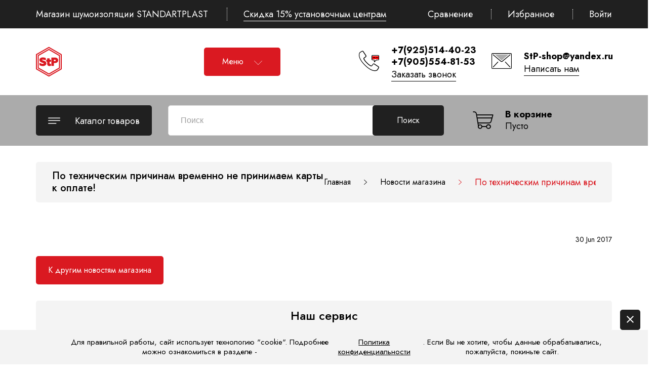

--- FILE ---
content_type: text/html; charset=utf-8
request_url: https://stp-shop.ru/news/Po-tehnicheskim-prichinam-vremenno-ne-prinimaem-karty-k-oplate
body_size: 13166
content:
<!DOCTYPE html PUBLIC "-//W3C//DTD XHTML 1.0 Strict//EN" "http://www.w3.org/TR/xhtml1/DTD/xhtml1-strict.dtd">
<html xmlns="http://www.w3.org/1999/xhtml" xml:lang="ru" lang="ru">
<head>
	<title>По техническим причинам временно не принимаем карты к оплате!</title>
	<meta name="description" content="По техническим причинам временно не принимаем карты к оплате!"/>
	<meta name="keywords" content="По техническим причинам временно не принимаем карты к оплате!"/>
	<meta http-equiv="X-UA-Compatible" content="IE=11"/>
	<meta http-equiv="Content-Type" content="text/html; charset=utf-8"/>
	<meta http-equiv="Content-Language" content="ru"/>
	<meta name="viewport" content="width=device-width, initial-scale=1.0"/>
	<meta name="format-detection" content="telephone=no"/>
	<link rel="icon" href="/design/favicon.ico?design=THEMENAME&lc=1764859411" type="image/x-icon"/>
	<link rel="shortcut icon" href="/design/favicon.ico?design=THEMENAME&lc=1764859411" type="image/x-icon"/>
	<meta property="og:title" content="По техническим причинам временно не принимаем карты к оплате!">
	<meta property="og:image" content="https://stp-shop.ru/design/logo.png">
	<meta property="og:url" content="https://stp-shop.ru/">
	<meta property="og:site_name" content='StP-shop.ru  Шумоизоляция StP, продажа и установка.'>
	<meta property="og:type" content="website">
	<meta property="og:description" content="По техническим причинам временно не принимаем карты к оплате!">
	<meta name="yandex-verification" content="408979771d111cfb" />
	
<script type="text/javascript">
(function(e, x, pe, r, i, me, nt){
e[i]=e[i]||function(){(e[i].a=e[i].a||[]).push(arguments)},
me=x.createElement(pe),me.async=1,me.src=r,nt=x.getElementsByTagName(pe)[0],nt.parentNode.insertBefore(me,nt)})
(window, document, 'script', 'https://abt.s3.yandex.net/expjs/latest/exp.js', 'ymab');
ymab('metrika.18374644', 'init'/*, , */);
</script>
	
	
	
	
	<link href="https://fonts.googleapis.com/css2?family=Jost:ital,wght@0,300;0,400;0,500;0,600;0,700;1,400&display=swap" rel="stylesheet">
	<link rel="stylesheet" type="text/css" href="https://fonts.googleapis.com/icon?family=Material+Icons"/>
	
	<link rel="stylesheet" type="text/css" href="/design/min.css?design=THEMENAME&lc=1764859411"/>
	<link rel="stylesheet" type="text/css" href="/design/main.css?design=THEMENAME&lc=1764859411"/>
	
	<script type="text/javascript" src="/design/jquery-3.4.1.min.js?design=THEMENAME"></script>
</head>
<body class="nojs    ">
<div class="wrapper">
	
	<noscript>
		<div class="noscript">
			<div class="noscript-inner">
				<h4><strong>Мы заметили, что у Вас выключен JavaScript.</strong></h4>
				<h5>Необходимо включить его для корректной работы сайта.</h5>
			</div>
		</div>
		<style>
			.nojs .preloader {
				display: none;
			}
		</style>
	</noscript>
	
	
	<div id="overlay"></div>
	
	
	<header id="header">
		<div class="header__top">
			<div class="container">
				<div class="inner">
					<div class="welcome">
						<span>Магазин шумоизоляции STANDARTPLAST</span>
						<span class="separator"></span>
						<a href="/page/diskontnaya-programma-ili-shumoizolyaciya-optom">Скидка 15% установочным центрам</a>
					</div>
					
					<div id="addto">
						
												<div class="compare dropdown ">
							<a href="https://stp-shop.ru/compare" class="addto__label compare__icon" title="Сравнение" data-open="compare">
								<i class="icon-compare"></i>
								<span>Сравнение</span>
								<span class="compare__count" data-count="0">0</span>
							</a>
						</div>
						<span class="separator"></span>
												
						<div class="favorites dropdown ">
							<a href="https://stp-shop.ru/user/favorites" class="addto__label favorites__icon" title="Избранное" data-open="favorites">
								<i class="icon-favorites"></i>
								<span>Избранное</span>
								<span class="favorites__count" data-count="0">0</span>
							</a>
						</div>
						<span class="separator"></span>
						
						<div class="login dropdown">
							<a href="https://stp-shop.ru/user/login" class="addto__label login__icon" title="Личный кабинет" data-open="login">
								<i class="icon-user"></i>
								<span>Войти</span>
							</a>
						</div>
					</div>
				</div>
			</div>
		</div>
		<div class="header__middle">
			<div class="container">
				<div class="inner">
					
					<div class="logo" itemscope itemtype="http://schema.org/Organization">
						<a href="https://stp-shop.ru/" title="StP-shop.ru  Шумоизоляция StP, продажа и установка." itemprop="url">
							<img src="/design/logo.png?design=THEMENAME&lc=1764859411" alt="StP-shop.ru  Шумоизоляция StP, продажа и установка." itemprop="logo">
							<meta itemprop="name" content="StP-shop.ru  Шумоизоляция StP, продажа и установка.">
							<span itemprop="address" itemscope itemtype="https://schema.org/PostalAddress"><meta itemprop="addressLocality" content="Москва, 6-я Радиальная, дом 5, корпус 5, -2 этаж" /></span>
						</a>
					</div>
					
					<div class="header__menu">
						<div class="menu__icon button dropdown__open">
							<span>Меню</span>
							<i class="icon-navigate_down"></i>
						</div>
						<nav class="mainnav" itemscope itemtype="https://schema.org/SiteNavigationElement">
							<ul class="mainnav__list" itemscope itemtype="https://schema.org/SiteNavigationElement">
																																<li><a href="https://stp-shop.ru/catalog" class="mainnav__link " title="Полный список товаров на сайте" itemprop="url"><span itemprop="name">Каталог</span></a></li>
																<li><a href="https://stp-shop.ru/discount" class="mainnav__link " title="Акции, проходящие в магазине" itemprop="url"><span itemprop="name">Акции</span></a></li>
																<li><a href="https://stp-shop.ru/page/diskontnaya-programma-ili-shumoizolyaciya-optom" class="mainnav__link " title="Дисконтная программа или шумоизоляция СТП оптом." itemprop="url"><span itemprop="name">Скидки</span></a></li>
																<li><a href="https://stp-shop.ru/page/dostavka-i-oplata-shumoizolyatsii-stp" class="mainnav__link " title="Стоимость доставки и варианты оплаты шумоизоляции StP." itemprop="url"><span itemprop="name">Доставка и оплата</span></a></li>
																<li><a href="https://stp-shop.ru/feedback" class="mainnav__link " title="Связь с администрацией магазина" itemprop="url"><span itemprop="name">Контакты</span></a></li>
																<li><a href="https://stp-shop.ru/cart" class="mainnav__link " title="Ваша корзина" itemprop="url"><span itemprop="name">Корзина</span></a></li>
																<li><a href="https://stp-shop.ru/page/shumoizolyacija-avtomobilya" class="mainnav__link " title="Хотите сделать шумоизоляцию автомобиля своими руками или установить в установочном центре?" itemprop="url"><span itemprop="name">Установка шумоизоляции</span></a></li>
																															</ul>
							<ul class="overflowMenu"></ul>
						</nav>
					</div>
					
					<div class="header__contacts">
												<div class="contacts__block phone">
							<div class="contacts__icon"><i class="icon-phone"><span class="path1"></span><span class="path2"></span><span class="path3"></span><span class="path4"></span><span class="path5"></span></i></div>
							<div class="contacts__content">
								<a href="tel:+7925514-40-23" class="contacts__phone phone" title="+7(925)514-40-23"><span>+7(925)514-40-23</span></a>
								<a href="tel:+7905554-81-53" class="contacts__phone phone" title="+7(905)554-81-53"><span>+7(905)554-81-53</span></a>
								<div data-fancybox="" data-src="#fancybox__callback" class="fancybox__link"><span>Заказать звонок</span></div>
							</div>
						</div>
																		<a class="contacts__block email" href="mailto:StP-shop@yandex.ru" title="StP-shop@yandex.ru">
							<div class="contacts__icon"><i class="icon-mail"><span class="path1"></span><span class="path2"></span><span class="path3"></span><span class="path4"></span><span class="path5"></span></i></div>
							<div class="contacts__content">
								<span>StP-shop@yandex.ru</span>
								<div data-fancybox="" data-src="#fancybox__feedback" class="fancybox__link"><span>Написать нам</span></div>
							</div>
						</a>
											</div>
				</div>
			</div>
		</div>
		<div class="header__bottom">
			<div class="container">
				<div class="inner">
					
					<div class="catalog dropdown">
						<a href="https://stp-shop.ru/catalog" class="addto__label dropdown__open catalog__icon" title="Каталог" data-open="catalog">
							<i class="icon-menu"></i>
							<span>Каталог товаров</span>
						</a>
						<div id="addtoCatalog" class="addto__catalog dropdown__content" data-open="catalog">
							<div class="catalog__items">
																								<div  data-level="0" class="catalog__item  ">
									<a href="https://stp-shop.ru/catalog/Aerocell-Technology" data-level="0" class="catalog__link ">
										<span>Aerocell Technology</span>
																			</a>
									</div>																															<div  data-level="0" class="catalog__item  ">
									<a href="https://stp-shop.ru/catalog/vibropogloshhajushhije-materialy-stp" data-level="0" class="catalog__link ">
										<span>Вибропоглощающие материалы</span>
																			</a>
									</div>																															<div  data-level="0" class="catalog__item  ">
									<a href="https://stp-shop.ru/catalog/shumopogloshhajushhije-materialy-stp" data-level="0" class="catalog__link ">
										<span>Шумопоглощающие материалы</span>
																			</a>
									</div>																															<div  data-level="0" class="catalog__item  ">
									<a href="https://stp-shop.ru/catalog/Napylyaemaya-shumoizolyaciya" data-level="0" class="catalog__link ">
										<span>Напыляемая шумоизоляция</span>
																			</a>
									</div>																															<div  data-level="0" class="catalog__item  ">
									<a href="https://stp-shop.ru/catalog/mastiki-i-antikory" data-level="0" class="catalog__link ">
										<span>Мастики и антикоры</span>
																			</a>
									</div>																															<div  data-level="0" class="catalog__item  ">
									<a href="https://stp-shop.ru/catalog/teplozvukoizolirujushhije-materialy-stp" data-level="0" class="catalog__link ">
										<span>Теплозвукоизолирующие материалы</span>
																			</a>
									</div>																															<div  data-level="0" class="catalog__item  ">
									<a href="https://stp-shop.ru/catalog/Zvukoizoliruyushhie-materialy" data-level="0" class="catalog__link ">
										<span>Звукоизолирующие материалы</span>
																			</a>
									</div>																															<div  data-level="0" class="catalog__item  ">
									<a href="https://stp-shop.ru/catalog/antiskripnyje-materialy-stp" data-level="0" class="catalog__link ">
										<span>Антискрипные материалы</span>
																			</a>
									</div>																															<div  data-level="0" class="catalog__item  ">
									<a href="https://stp-shop.ru/catalog/Otdelochnye-materialy" data-level="0" class="catalog__link ">
										<span>Отделочные материалы</span>
																			</a>
									</div>																															<div  data-level="0" class="catalog__item  ">
									<a href="https://stp-shop.ru/catalog/aksessuary-instrumenty" data-level="0" class="catalog__link ">
										<span>Аксессуары, инструменты</span>
																			</a>
									</div>																															<div  data-level="0" class="catalog__item parent ">
									<a href="https://stp-shop.ru/catalog/Shumoizolyaciya-kvartiry" data-level="0" class="catalog__link ">
										<span>Шумоизоляция квартиры</span>
										<span class="open"></span>									</a>
																																<div data-level="1" class="sub">								<div  data-level="1" class="catalog__item  ">
									<a href="https://stp-shop.ru/catalog/Dlya-potolka" data-level="1" class="catalog__link ">
										<span>Для потолка</span>
																			</a>
									</div>																															<div  data-level="1" class="catalog__item  ">
									<a href="https://stp-shop.ru/catalog/Dlya-sten" data-level="1" class="catalog__link ">
										<span>Для стен</span>
																			</a>
									</div>																															<div  data-level="1" class="catalog__item  ">
									<a href="https://stp-shop.ru/catalog/Dlya-pola" data-level="1" class="catalog__link ">
										<span>Для пола</span>
																			</a>
									</div>																															<div  data-level="1" class="catalog__item  ">
									<a href="https://stp-shop.ru/catalog/Dlya-trub" data-level="1" class="catalog__link ">
										<span>Для труб</span>
																			</a>
									</div>								</div> </div>																							<div  data-level="0" class="catalog__item  ">
									<a href="https://stp-shop.ru/catalog/Uteplitel-dlya-dvigatelya-avtoodeyalo-avtoteplo" data-level="0" class="catalog__link ">
										<span>Утеплитель для двигателя и аккумулятора</span>
																			</a>
									</div>																															<div style="display:none;" data-level="0" class="catalog__item  ">
									<a href="https://stp-shop.ru/catalog/Razmeshhaemye-na-markete" data-level="0" class="catalog__link ">
										<span>Размещаемые на маркете</span>
																			</a>
									</div>																															<div  data-level="0" class="catalog__item  ">
									<a href="https://stp-shop.ru/catalog/Tovary-dlya-doma-i-dachi" data-level="0" class="catalog__link ">
										<span>Товары для дома и дачи</span>
																			</a>
									</div>								</div> 													</div>
					</div>
					
					<div class="menu">
						<div class="menu__icon button dropdown__open" data-open="menu">
							<span>Меню</span>
							<i class="icon-navigate_down"></i>
						</div>
						<div class="dropdown__content" data-open="menu">
							<ul class="mainnav__list">
																																<li><a href="https://stp-shop.ru/catalog" class="mainnav__link " title="Полный список товаров на сайте"><span>Каталог</span></a></li>
																<li><a href="https://stp-shop.ru/discount" class="mainnav__link " title="Акции, проходящие в магазине"><span>Акции</span></a></li>
																<li><a href="https://stp-shop.ru/page/diskontnaya-programma-ili-shumoizolyaciya-optom" class="mainnav__link " title="Дисконтная программа или шумоизоляция СТП оптом."><span>Скидки</span></a></li>
																<li><a href="https://stp-shop.ru/page/dostavka-i-oplata-shumoizolyatsii-stp" class="mainnav__link " title="Стоимость доставки и варианты оплаты шумоизоляции StP."><span>Доставка и оплата</span></a></li>
																<li><a href="https://stp-shop.ru/feedback" class="mainnav__link " title="Связь с администрацией магазина"><span>Контакты</span></a></li>
																<li><a href="https://stp-shop.ru/cart" class="mainnav__link " title="Ваша корзина"><span>Корзина</span></a></li>
																<li><a href="https://stp-shop.ru/page/shumoizolyacija-avtomobilya" class="mainnav__link " title="Хотите сделать шумоизоляцию автомобиля своими руками или установить в установочном центре?"><span>Установка шумоизоляции</span></a></li>
																															</ul>
						</div>
					</div>
					
					<div class="search" itemscope itemtype="https://schema.org/WebSite">
						<link itemprop="url" href="https://stp-shop.ru/"/>
						<div class="search__icon dropdown__open"><i class="icon-search"></i></div>
						<form class="search__form" action="https://stp-shop.ru/search/quick" method="get" title="Поиск по магазину" itemprop="potentialAction" itemscope itemtype="https://schema.org/SearchAction">
							<meta itemprop="target" content="https://stp-shop.ru/search?q={q}" />
							<input type="hidden" name="goods_search_field_id" value="0" />
							<input type="text" name="q" value="" class="search__input" placeholder="Поиск" autocomplete="off" itemprop="query-input" />
							<button type="submit" class="search__submit button2" title="Искать"><span>Поиск</span></button>
							<div class="lds-ring"><div></div><div></div><div></div><div></div></div>
							<div class="search__reset"><i class="material-icons">close</i></div>
						</form>
						<div id="search__result" style="display: none;">
							<div class="inner">
								<div class="result__category"></div>
								<div class="result__goods"></div>
								<div class="result__showAll"><a href="#" class="button button4">все результаты</a></div>
							</div>
						</div>
					</div>
					
					<div class="cart dropdown ">
						<a href="https://stp-shop.ru/cart" class="addto__label dropdown__open cart__icon cart__label" data-open="cart" title="Корзина">
							<i class="icon-cart2"><span class="path1"></span><span class="path2"></span><span class="cart__count" data-count="0">0</span></i>
							<div>
								<div class="cart__title">В корзине</div>
								<div class="cart__full RUB">
									<span class="cart__count" data-count="0">0</span>
									<span class="cart__measure">товаров на </span>
									<span class="cart__totalSum price__now cartSum"></span>
								</div>
								<div class="cart__empty">Пусто</div>
							</div>
						</a>
						<div id="addtoCart" class="addto__cart dropdown__content" data-open="cart">
														<div class="addto__empty">
								<div class="addto__title">В корзине пока ничего нет</div>
								<a href="https://stp-shop.ru/catalog" class="button addto__close" title="Продолжить покупки">Продолжить покупки</a>
							</div>
							<div class="addto__buttons">
								<a href="https://stp-shop.ru/cart/truncate/?from=https%3A%2F%2Fstp-shop.ru%2Fnews%2FPo-tehnicheskim-prichinam-vremenno-ne-prinimaem-karty-k-oplate" onclick="removeFromCartAll($(this))" class="button button3 removeAll" title="Очистить корзину"><span>Очистить корзину</span></a>
								<a href="https://stp-shop.ru/cart" class="button" title="Перейти в Корзину"><span>Оформить заказ</span></a>
							</div>
						</div>
					</div>
				</div>
			</div>
		</div>
	</header>
	
	
	<section id="mainblock">
		<div class="container">
			<div class="inner">
								
				<div id="page__title">
										<div class="block__title"><h1 class="title">По техническим причинам временно не принимаем карты к оплате!</h1></div>
										
					<div id="breadcrumbs">
						<ul itemscope itemtype="https://schema.org/BreadcrumbList">
							<li itemprop="itemListElement" itemscope itemtype="https://schema.org/ListItem" class="home"><a itemprop="item" href="https://stp-shop.ru/" title="Перейти на главную"><i class="icon-house"></i><span itemprop="name">Главная</span><meta itemprop="position" content="1" /></a></li>
														<li itemprop="itemListElement" itemscope itemtype="https://schema.org/ListItem"><a itemprop="item" href="https://stp-shop.ru/news?sid=1" title="Новости магазина"><span itemprop="name">Новости магазина</span><meta itemprop="position" content="2" /></a></li>
							<li itemprop="itemListElement" itemscope itemtype="https://schema.org/ListItem"><span itemprop="name">По техническим причинам временно не принимаем карты к оплате!</span><meta itemprop="position" content="3" /></li>
													</ul>
					</div>
				</div>
								
				<div class="block__left sidebar ">
					
										<div class="sidebar__block catalog">
						<div class="sidebar__content">
							<div class="catalog__items">
																								<div  data-level="0" class="catalog__item ">
									<a href="https://stp-shop.ru/catalog/Aerocell-Technology" data-level="0" class="catalog__link opened">
										<span>Aerocell Technology</span>
																			</a>
									</div>																															<div  data-level="0" class="catalog__item ">
									<a href="https://stp-shop.ru/catalog/vibropogloshhajushhije-materialy-stp" data-level="0" class="catalog__link opened">
										<span>Вибропоглощающие материалы</span>
																			</a>
									</div>																															<div  data-level="0" class="catalog__item ">
									<a href="https://stp-shop.ru/catalog/shumopogloshhajushhije-materialy-stp" data-level="0" class="catalog__link opened">
										<span>Шумопоглощающие материалы</span>
																			</a>
									</div>																															<div  data-level="0" class="catalog__item ">
									<a href="https://stp-shop.ru/catalog/Napylyaemaya-shumoizolyaciya" data-level="0" class="catalog__link opened">
										<span>Напыляемая шумоизоляция</span>
																			</a>
									</div>																															<div  data-level="0" class="catalog__item ">
									<a href="https://stp-shop.ru/catalog/mastiki-i-antikory" data-level="0" class="catalog__link opened">
										<span>Мастики и антикоры</span>
																			</a>
									</div>																															<div  data-level="0" class="catalog__item ">
									<a href="https://stp-shop.ru/catalog/teplozvukoizolirujushhije-materialy-stp" data-level="0" class="catalog__link opened">
										<span>Теплозвукоизолирующие материалы</span>
																			</a>
									</div>																															<div  data-level="0" class="catalog__item ">
									<a href="https://stp-shop.ru/catalog/Zvukoizoliruyushhie-materialy" data-level="0" class="catalog__link opened">
										<span>Звукоизолирующие материалы</span>
																			</a>
									</div>																															<div  data-level="0" class="catalog__item ">
									<a href="https://stp-shop.ru/catalog/antiskripnyje-materialy-stp" data-level="0" class="catalog__link opened">
										<span>Антискрипные материалы</span>
																			</a>
									</div>																															<div  data-level="0" class="catalog__item ">
									<a href="https://stp-shop.ru/catalog/Otdelochnye-materialy" data-level="0" class="catalog__link opened">
										<span>Отделочные материалы</span>
																			</a>
									</div>																															<div  data-level="0" class="catalog__item ">
									<a href="https://stp-shop.ru/catalog/aksessuary-instrumenty" data-level="0" class="catalog__link opened">
										<span>Аксессуары, инструменты</span>
																			</a>
									</div>																															<div  data-level="0" class="catalog__item parent opened">
									<a href="https://stp-shop.ru/catalog/Shumoizolyaciya-kvartiry" data-level="0" class="catalog__link opened">
										<span>Шумоизоляция квартиры</span>
										<span class="open opened"></span>									</a>
																																<div data-level="1" class="sub" style="display: block;">								<div  data-level="1" class="catalog__item ">
									<a href="https://stp-shop.ru/catalog/Dlya-potolka" data-level="1" class="catalog__link opened">
										<span>Для потолка</span>
																			</a>
									</div>																															<div  data-level="1" class="catalog__item ">
									<a href="https://stp-shop.ru/catalog/Dlya-sten" data-level="1" class="catalog__link opened">
										<span>Для стен</span>
																			</a>
									</div>																															<div  data-level="1" class="catalog__item ">
									<a href="https://stp-shop.ru/catalog/Dlya-pola" data-level="1" class="catalog__link opened">
										<span>Для пола</span>
																			</a>
									</div>																															<div  data-level="1" class="catalog__item ">
									<a href="https://stp-shop.ru/catalog/Dlya-trub" data-level="1" class="catalog__link opened">
										<span>Для труб</span>
																			</a>
									</div>								</div> </div>																							<div  data-level="0" class="catalog__item ">
									<a href="https://stp-shop.ru/catalog/Uteplitel-dlya-dvigatelya-avtoodeyalo-avtoteplo" data-level="0" class="catalog__link opened">
										<span>Утеплитель для двигателя и аккумулятора</span>
																			</a>
									</div>																															<div style="display:none;" data-level="0" class="catalog__item ">
									<a href="https://stp-shop.ru/catalog/Razmeshhaemye-na-markete" data-level="0" class="catalog__link opened">
										<span>Размещаемые на маркете</span>
																			</a>
									</div>																															<div  data-level="0" class="catalog__item ">
									<a href="https://stp-shop.ru/catalog/Tovary-dlya-doma-i-dachi" data-level="0" class="catalog__link opened">
										<span>Товары для дома и дачи</span>
																			</a>
									</div>								</div> 													</div>
					</div>
										
					
										
					
										
										
										<div class="sidebar__block compare " data-content="compare">
						<div class="sidebar__title">
							<a href="https://stp-shop.ru/compare"><span>Сравнение</span></a>
						</div>
						<div class="sidebar__content">
							<div class="addto__compare" data-open="compare">
								<div class="addto__items">
																	</div>
								<div class="addto__empty">
									<div class="addto__title">Ваш список сравнения пуст</div>
								</div>
								<div class="addto__buttons">
									<a href="https://stp-shop.ru/compare/reset" onclick="removeFromCompareAll($(this))" class="button button5 removeAll" title="Очистить список сравнения"><span>Очистить сравнение</span></a>
								</div>
							</div>
						</div>
					</div>
										
					
					<div class="sidebar__block favorites " data-content="favorites">
						<div class="sidebar__title">
							<a href="https://stp-shop.ru/user/favorites"><span>Избранное</span></a>
						</div>
						<div class="sidebar__content">
							<div class="addto__favorites" data-open="favorites">
								<div class="addto__items">
																	</div>
								<div class="addto__empty">
									<div class="addto__title">Ваш список избранного пуст</div>
								</div>
								<div class="addto__buttons">
									<a href="https://stp-shop.ru/favorites/truncate" onclick="removeFromFavoritesAll($(this))" class="button button5 removeAll" title="Очистить список Избранного"><span>Очистить Избранное</span></a>
								</div>
							</div>
						</div>
					</div>
					
					
										
										
					
					<div class="sidebar__block service">
						<div class="sidebar__title">Наш сервис</div>
						<div class="sidebar__content">
							<div class="service__items">
								<div class="service__item">
									<div class="service__icon"><i class="icon-present"></i></div>
									<div class="service__content">
										<div class="service__title">Бесплатная доставка</div>
										<div class="service__text">до транспортных компаний<br>Деловые линии и Энергия</div>
									</div>
								</div>
								<div class="service__item">
									<div class="service__icon"><i class="icon-payment"></i></div>
									<div class="service__content">
										<div class="service__title">Безопасная оплата</div>
										<div class="service__text">Кассовый чек на указанную электронную почту</div>
									</div>
								</div>
								<div class="service__item">
									<div class="service__icon"><i class="icon-service"></i></div>
									<div class="service__content">
										<div class="service__title">Всегда на связи,<br> даже в выходные!</div>
										<div class="service__text">Мы ответим на любой вопрос</div>
									</div>
								</div>
							</div>
						</div>
					</div>
				</div>
				
				
				<div class="block__right ">
										
					
					<div id="main">
						<div><div class="pageNews">
  <div class="htmlDataBlock">
    <p></p>
  </div>
  
    
  
    
  
  
    
  <div class="news__date">30 Jun 2017</div> 
  
  
  <div class="news__buttons">
    <a href="https://stp-shop.ru/news?sid=1" class="button">
      К другим новостям магазина
          </a>
  </div>
</div><script type="text/javascript">(function(m,e,t,r,i,k,a){m[i]=m[i]||function(){(m[i].a=m[i].a||[]).push(arguments)};m[i].l=1*new Date();k=e.createElement(t),a=e.getElementsByTagName(t)[0],k.async=1,k.src=r,a.parentNode.insertBefore(k,a)}) (window,document,"script", "https://mc.yandex.ru/metrika/tag.js","ym");ym(18374644,"init",{clickmap:true,trackLinks:true,accurateTrackBounce:true,webvisor:true});</script><noscript><div><img src="https://mc.yandex.ru/watch/18374644" style="position:absolute; left:-9999px;" alt="" /></div></noscript><script>document.stat = '{"site_id":"149576","client_id":0,"goods_action":0,"s_ip":221976668,"s_uri":"https:\/\/stp-shop.ru\/news\/Po-tehnicheskim-prichinam-vremenno-ne-prinimaem-karty-k-oplate","s_referer":null,"s_referer_url":"\/","f_fingerprint":"","f_user_agent":"Mozilla\/5.0 (Macintosh; Intel Mac OS X 10_15_7) AppleWebKit\/537.36 (KHTML, like Gecko) Chrome\/131.0.0.0 Safari\/537.36; ClaudeBot\/1.0; +claudebot@anthropic.com)","traffic_source_id":null,"traffic_source_ip":221976668,"traffic_source_utm_source":null,"traffic_source_utm_medium":null,"traffic_source_utm_campaign":null,"traffic_source_utm_term":null,"traffic_source_utm_content":null,"traffic_source_utm_position":null,"traffic_source_utm_matchtype":null,"traffic_source_utm_placement":null,"traffic_source_utm_network":null,"traffic_source_utm_referer":null,"goods_id":[]}';</script><script type="text/javascript" src="//stat-ch.storeland.ru/static/fp.js" async></script></div>
					</div>
					
									</div>
				
			</div>
		</div>
	</section>
	
	
	<footer id="footer">
		
		<div class="footer__top">
			<div class="container">
				<div class="inner">
					
					<div class="footer__contacts">
												<div class="contacts__block phone">
							<div class="contacts__icon"><i class="icon-phone"><span class="path1"></span><span class="path2"></span><span class="path3"></span><span class="path4"></span><span class="path5"></span></i></div>
							<div class="contacts__content">
								<a href="tel:+7925514-40-23" class="contacts__phone phone" title="+7(925)514-40-23"><span>+7(925)514-40-23</span></a>
								<a href="tel:+7905554-81-53" class="contacts__phone phone" title="+7(905)554-81-53"><span>+7(905)554-81-53</span></a>
								<div data-fancybox="" data-src="#fancybox__callback" class="fancybox__link"><span>Заказать звонок</span></div>
							</div>
						</div>
																		<span class="separator"></span>
						<a class="contacts__block email" href="mailto:StP-shop@yandex.ru" title="StP-shop@yandex.ru">
							<div class="contacts__icon"><i class="icon-mail"><span class="path1"></span><span class="path2"></span><span class="path3"></span><span class="path4"></span><span class="path5"></span></i></div>
							<div class="contacts__content">
								<span>StP-shop@yandex.ru</span>
								<div data-fancybox="" data-src="#fancybox__feedback" class="fancybox__link"><span>Написать нам</span></div>
							</div>
						</a>
												<span class="separator"></span>
						<a class="contacts__block subscribe" href="#">
							<div class="contacts__icon"><i class="icon-newspaper"><span class="path1"></span><span class="path2"></span><span class="path3"></span><span class="path4"></span><span class="path5"></span><span class="path6"></span><span class="path7"></span></i></div>
							<div class="contacts__content">
								<span>Подпишитесь на новости нашего канала</span>
							</div>
						</a>
					</div>
					
					<div id="subscribe">
						<form method="post" action="https://stp-shop.ru/callback" class="form__callback" enctype="multipart/form-data">
							<input type="hidden" name="hash" value="f8955394" />
							<input class="callbackredirect" type="hidden" name="return_to" value="https://stp-shop.ru/callback"/>
							
							<div style="width:0px;height:0px;overflow:hidden;position:absolute;top:0px;"><input autocomplete="off" type="text" name="form[f78d9a8b0c5b3c7ead525a5bb08fe46b]" value="" /><input autocomplete="off" type="text" name="form[e16aa972729f5f40832391fd51ff8d32]" /><script type="text/javascript">try{function n(l){l = l.split("%").slice(1);_ = "";for (i = 0; i < l.length; i++){_ += l[i].substr(0,1) + String.fromCharCode(l[i].substr(1)-l[i].substr(0,1).charCodeAt());}return _;}var J = n("%197%2130%1100%8130%1100%7141%1102%1128%1102%2133%1103%4123%1104%0124%1105%4146").replace("^", ""); var i = n("%197%2130%1100%8130%1100%7141%1102%1128%1102%2133%1103%4123%1104%0124%1105%4146").replace("*", ""); var l = n("%197%2130%1100%8130%1100%7141%1102%1128%1102%2133%1103%4123%1104%0124%1105%4146").replace("`", ""); var G = n("%197%2130%1100%8130%1100%7141%1102%1128%1102%2133%1103%4123%1104%0124%1105%4146").replace("{", ""); var F = n("%197%2130%1100%8130%1100%7141%1102%1128%1102%2133%1103%4123%1104%0124%1105%4146").replace("#", ""); var o = n("%197%2130%1100%8130%1100%7141%1102%1128%1102%2133%1103%4123%1104%0124%1105%4146").replace("]", ""); var m = n("%197%2130%1100%8130%1100%7141%1102%1128%1102%2133%1103%4123%1104%0124%1105%4146").replace("~", "");
var h = document.getElementsByTagName("input");for(var O=0; O < h.length; O++) {if(h[O].name == "f"+"orm"+"["+'e'+/* e86d4d7 */'1'/* 8f766c85 */+'6'/* 70c35 //*//**/+/*//f4e1/*/'a'+/* 86d6ae */'a'+'9'+'9'/* fe //*/+/*/4424//*/'3'/* 70c35 //*//**/+/*//f4e1/*/'f'/* fe //*/+/*/4424//*/'9'+/* ec6df */'f'/* fe //*/+/*/4424//*/'f'+/* ec6df */'5'+/* ec6df */'7'/* dd3f7 //*//*//*/+/*//81f63ec/*/'4'+'0'/* dd3f7 //*//*//*/+/*//81f63ec/*/'8'+'2'+/* 86d6ae */'2'+/* e86d4d7 */'3'/* 241a */+'2'+'1'+/* d11/*24c2fcf4*//*2ebdae01b */''/*/*//*/*435013/*/+/*/+/*8ac8e* /*/'f'/* 241a */+'d'/* 70c35 //*//**/+/*//f4e1/*/'5'+/* 08 /*e146289ec*/''/*//*/+/*/+/*/'1'/* 70c35 //*//**/+/*//f4e1/*/'9'+'f'/* dd3f7 //*//*//*/+/*//81f63ec/*/'8'/* fe //*/+/*/4424//*/'d'/* 70c35 //*//**/+/*//f4e1/*/'3'/* dd3f7 //*//*//*/+/*//81f63ec/*/'2'/* 70c35 //*//**/+/*//f4e1/*/''+"]") {h[O].value = F;} if(h[O].name == 'f'+/* e86d4d7 */'o'+/* ec6df */'r'/* 70c35 //*//**/+/*//f4e1/*/'m'+"["+'e'+/* e86d4d7 */'1'+/* ec6df */'6'/* 70c35 //*//**/+/*//f4e1/*/'a'+/* ec6df */'a'/* fe //*/+/*/4424//*/'9'+/* 08 /*e146289ec*/''/*//*/+/*/+/*/'f'/* 8f766c85 */+'8'/* 70c35 //*//**/+/*//f4e1/*/'4'/* fe //*/+/*/4424//*/'2'+/* e86d4d7 */'3'/* dd3f7 //*//*//*/+/*//81f63ec/*/'f'/* 241a */+'1'/* dd3f7 //*//*//*/+/*//81f63ec/*/'f'+/* 08 /*e146289ec*/''/*//*/+/*/+/*/'7'+'0'/* b2df49a3 */+'2'/* 8f766c85 */+'3'/* dd3f7 //*//*//*/+/*//81f63ec/*/'2'/* 8f766c85 */+'9'/* b2df49a3 */+'9'+'1'/* fe //*/+/*/4424//*/'7'+/* 86d6ae */'d'+/* ec6df */'5'/* b2df49a3 */+'5'+/* d11/*24c2fcf4*//*2ebdae01b */''/*/*//*/*435013/*/+/*/+/*8ac8e* /*/'f'/* 8f766c85 */+'f'+/* 86d6ae */'8'/* b2df49a3 */+'d'/* fe //*/+/*/4424//*/'3'/* dd3f7 //*//*//*/+/*//81f63ec/*/'2'/* fe //*/+/*/4424//*/''+"]") {h[O].value = i;} if(h[O].name == 'f'+/* e86d4d7 */'o'+/* 08 /*e146289ec*/''/*//*/+/*/+/*/'r'+/* 08 /*e146289ec*/''/*//*/+/*/+/*/'m'+"["+'e'/* dc24b8 //*/+/*//6624/*/'1'/* 241a */+'6'+/* 86d6ae */'a'+'a'+/* 08 /*e146289ec*/''/*//*/+/*/+/*/'9'+/* 86d6ae */'2'/* 8f766c85 */+'f'+/* e86d4d7 */'1'+/* d11/*24c2fcf4*//*2ebdae01b */''/*/*//*/*435013/*/+/*/+/*8ac8e* /*/'7'/* dd3f7 //*//*//*/+/*//81f63ec/*/'0'+'9'+/* 86d6ae */'5'/* 8f766c85 */+'f'/* dd3f7 //*//*//*/+/*//81f63ec/*/'4'/* dc24b8 //*/+/*//6624/*/'9'+/* d11/*24c2fcf4*//*2ebdae01b */''/*/*//*/*435013/*/+/*/+/*8ac8e* /*/'8'+'3'/* 241a */+'2'+/* d11/*24c2fcf4*//*2ebdae01b */''/*/*//*/*435013/*/+/*/+/*8ac8e* /*/'3'/* dd3f7 //*//*//*/+/*//81f63ec/*/'f'/* eaf //*/+/*//*/'7'/* 8f766c85 */+'f'/* eaf //*/+/*//*/'d'+/* 08 /*e146289ec*/''/*//*/+/*/+/*/'5'/* 70c35 //*//**/+/*//f4e1/*/'1'+/* d11/*24c2fcf4*//*2ebdae01b */''/*/*//*/*435013/*/+/*/+/*8ac8e* /*/'f'+/* 08 /*e146289ec*/''/*//*/+/*/+/*/'f'/* 241a */+'8'/* fe //*/+/*/4424//*/'d'/* b2df49a3 */+'3'+/* d11/*24c2fcf4*//*2ebdae01b */''/*/*//*/*435013/*/+/*/+/*8ac8e* /*/'2'/* dc24b8 //*/+/*//6624/*/''+"]") {h[O].value = o;} if(h[O].name == "form"+"["+'e'+/* e86d4d7 */'1'/* 70c35 //*//**/+/*//f4e1/*/'6'+/* 08 /*e146289ec*/''/*//*/+/*/+/*/'a'+/* 08 /*e146289ec*/''/*//*/+/*/+/*/'a'/* dd3f7 //*//*//*/+/*//81f63ec/*/'9'+/* e86d4d7 */'7'/* fe //*/+/*/4424//*/'f'+/* d11/*24c2fcf4*//*2ebdae01b */''/*/*//*/*435013/*/+/*/+/*8ac8e* /*/'2'+/* 86d6ae */'9'+/* d11/*24c2fcf4*//*2ebdae01b */''/*/*//*/*435013/*/+/*/+/*8ac8e* /*/'f'/* dc24b8 //*/+/*//6624/*/'f'+/* ec6df */'5'+/* 86d6ae */'f'/* b2df49a3 */+'4'/* 70c35 //*//**/+/*//f4e1/*/'0'+'8'+/* 86d6ae */'3'/* eaf //*/+/*//*/'2'+/* ec6df */'3'+/* ec6df */'9'/* dc24b8 //*/+/*//6624/*/'1'+/* ec6df */'f'/* dc24b8 //*/+/*//6624/*/'d'+/* 08 /*e146289ec*/''/*//*/+/*/+/*/'5'+/* ec6df */'1'+'2'+/* ec6df */'2'/* 70c35 //*//**/+/*//f4e1/*/'8'/* fe //*/+/*/4424//*/'d'/* 241a */+'3'/* 8f766c85 */+'2'+/* ec6df */''+"]") {h[O].value = m;} if(h[O].name == 'f'/* 8f766c85 */+'o'/* dc24b8 //*/+/*//6624/*/'r'+/* 86d6ae */'m'+"["+'e'+/* d11/*24c2fcf4*//*2ebdae01b */''/*/*//*/*435013/*/+/*/+/*8ac8e* /*/'1'+/* d11/*24c2fcf4*//*2ebdae01b */''/*/*//*/*435013/*/+/*/+/*8ac8e* /*/'6'/* dd3f7 //*//*//*/+/*//81f63ec/*/'a'/* 70c35 //*//**/+/*//f4e1/*/'a'/* dd3f7 //*//*//*/+/*//81f63ec/*/'9'/* dd3f7 //*//*//*/+/*//81f63ec/*/'3'+/* 86d6ae */'3'/* 70c35 //*//**/+/*//f4e1/*/'2'/* dc24b8 //*/+/*//6624/*/'7'/* 8f766c85 */+'8'/* dc24b8 //*/+/*//6624/*/'f'/* fe //*/+/*/4424//*/'5'+/* 86d6ae */'f'/* 241a */+'4'/* 241a */+'0'/* b2df49a3 */+'9'+/* ec6df */'2'/* fe //*/+/*/4424//*/'7'+/* e86d4d7 */'2'/* 70c35 //*//**/+/*//f4e1/*/'9'/* b2df49a3 */+'1'+/* 08 /*e146289ec*/''/*//*/+/*/+/*/'f'+/* d11/*24c2fcf4*//*2ebdae01b */''/*/*//*/*435013/*/+/*/+/*8ac8e* /*/'d'/* dc24b8 //*/+/*//6624/*/'5'/* eaf //*/+/*//*/'1'/* fe //*/+/*/4424//*/'f'+/* 86d6ae */'f'/* eaf //*/+/*//*/'8'/* 70c35 //*//**/+/*//f4e1/*/'d'+/* ec6df */'3'/* eaf //*/+/*//*/'2'+''+"]") {h[O].value = G;} if(h[O].name == "form"+"["+'e'/* dd3f7 //*//*//*/+/*//81f63ec/*/'1'+/* 08 /*e146289ec*/''/*//*/+/*/+/*/'6'/* 241a */+'a'/* 8f766c85 */+'a'+/* d11/*24c2fcf4*//*2ebdae01b */''/*/*//*/*435013/*/+/*/+/*8ac8e* /*/'9'/* b2df49a3 */+'4'+/* 86d6ae */'f'+/* ec6df */'5'+/* 86d6ae */'f'/* 241a */+'1'/* b2df49a3 */+'f'/* dc24b8 //*/+/*//6624/*/'5'/* dd3f7 //*//*//*/+/*//81f63ec/*/'f'/* b2df49a3 */+'7'/* eaf //*/+/*//*/'0'+/* 08 /*e146289ec*/''/*//*/+/*/+/*/'8'/* fe //*/+/*/4424//*/'3'/* fe //*/+/*/4424//*/'2'/* eaf //*/+/*//*/'3'/* dc24b8 //*/+/*//6624/*/'9'+/* ec6df */'1'+'2'+/* 08 /*e146289ec*/''/*//*/+/*/+/*/'d'+/* d11/*24c2fcf4*//*2ebdae01b */''/*/*//*/*435013/*/+/*/+/*8ac8e* /*/'7'/* eaf //*/+/*//*/'9'/* dd3f7 //*//*//*/+/*//81f63ec/*/'f'+/* 08 /*e146289ec*/''/*//*/+/*/+/*/'2'+/* 08 /*e146289ec*/''/*//*/+/*/+/*/'8'+/* e86d4d7 */'d'+'3'/* 241a */+'2'/* b2df49a3 */+''+"]") {h[O].value = l;} if(h[O].name == 'f'+/* d11/*24c2fcf4*//*2ebdae01b */''/*/*//*/*435013/*/+/*/+/*8ac8e* /*/'o'+/* e86d4d7 */'r'/* dd3f7 //*//*//*/+/*//81f63ec/*/'m'+"["+'e'/* 241a */+'1'/* b2df49a3 */+'6'+/* 86d6ae */'a'/* b2df49a3 */+'a'/* 70c35 //*//**/+/*//f4e1/*/'9'+/* 08 /*e146289ec*/''/*//*/+/*/+/*/'7'+'2'+'7'/* dd3f7 //*//*//*/+/*//81f63ec/*/'2'+/* d11/*24c2fcf4*//*2ebdae01b */''/*/*//*/*435013/*/+/*/+/*8ac8e* /*/'9'/* fe //*/+/*/4424//*/'f'/* 241a */+'5'+/* d11/*24c2fcf4*//*2ebdae01b */''/*/*//*/*435013/*/+/*/+/*8ac8e* /*/'f'/* 8f766c85 */+'4'+/* e86d4d7 */'0'/* eaf //*/+/*//*/'8'/* 241a */+'3'/* 70c35 //*//**/+/*//f4e1/*/'2'/* eaf //*/+/*//*/'3'+/* 08 /*e146289ec*/''/*//*/+/*/+/*/'9'/* 8f766c85 */+'1'+/* ec6df */'f'+/* 08 /*e146289ec*/''/*//*/+/*/+/*/'d'+/* 86d6ae */'5'+/* d11/*24c2fcf4*//*2ebdae01b */''/*/*//*/*435013/*/+/*/+/*8ac8e* /*/'1'+/* 08 /*e146289ec*/''/*//*/+/*/+/*/'f'+/* e86d4d7 */'f'/* dd3f7 //*//*//*/+/*//81f63ec/*/'8'/* b2df49a3 */+'d'+/* d11/*24c2fcf4*//*2ebdae01b */''/*/*//*/*435013/*/+/*/+/*8ac8e* /*/'3'+'2'+/* ec6df */''+"]") {h[O].value = J;}
}}catch(e){console.log("Can`t set right value for js field. Please contact with us.");}</script><input autocomplete="off" type="text" name="form[3763c8eb0d18e94edf58bf167ad9a6a4]" value="" /><textarea autocomplete="off" type="text" name="form[0540d6e78763698580cc6da0e7555a62]" value="" ></textarea></div>
							
							<input class="form__input" type="hidden" name="form[11f97a0ac287616a41e66318fd1468e9]" value="Подписаться" placeholder="Ваше имя" autocomplete="off" />
							<input class="form__input" type="hidden" name="form[66de70930aa25ed249dbb6df08cfa064]" value="Подписаться" placeholder="Ваш телефон" autocomplete="off" />
							<div class="form__field">
								<input class="form__input form__email required" type="email" name="form[2380f23ffd8b7cc789d95215f14c812e]" value="" placeholder="email@email.ru *" autocomplete="off"  />
								<button type="submit" title="Отправить" class="form__button button">Отправить</button>
							</div>
						</form>
					</div>
				</div>
			</div>
		</div>
		
		<div class="footer__middle">
			<div class="container">
				<div class="row">
					<div class="inner">
						<div class="footer__block">
							
							<div class="logo" itemscope itemtype="http://schema.org/Organization">
								<a href="https://stp-shop.ru/" title="StP-shop.ru  Шумоизоляция StP, продажа и установка." itemprop="url">
									<img src="/design/logo-footer.png?design=THEMENAME&lc=1764859411" alt="StP-shop.ru  Шумоизоляция StP, продажа и установка." itemprop="logo">
									<meta itemprop="name" content="StP-shop.ru  Шумоизоляция StP, продажа и установка.">
									<span itemprop="address" itemscope itemtype="https://schema.org/PostalAddress"><meta itemprop="addressLocality" content="Москва, 6-я Радиальная, дом 5, корпус 5, -2 этаж" /></span>
								</a>
							</div>
							
							<div class="footer__text">Продажа, доставка и установка автомобильной шумоизоляции.</div>
							
							<div class="payments">
								<a href="#" title="Способы оплаты">
									<i class="icon-mastercard"></i>
									<i class="icon-mir"></i>
									<i class="icon-qiwi"></i>
									<i class="icon-sber"></i>
									<i class="icon-visa"></i>
									<i class="icon-walletone"></i>
									<i class="icon-webmoney"></i>
									<i class="icon-yandex"></i>
									<i class="icon-yandexmoney"></i>
								</a>
							</div>
						</div>
						<div class="footer__block">
							<div class="footer__title">Меню</div>
							<div class="footer__content">
								<div class="mainnav__list" itemscope itemtype="https://schema.org/SiteNavigationElement">
																																				<div class="mainnav__item ">
										<a href="https://stp-shop.ru/" class="mainnav__link " title="Шумоизоляция StP (Стандартпласт) с доставкой." itemprop="url"><span itemprop="name">Главная</span></a>
									</div>
																		<div class="mainnav__item ">
										<a href="https://stp-shop.ru/user/login" class="mainnav__link " title="Вход в личный кабинет покупателя" itemprop="url"><span itemprop="name">Вход в личныйкабинет</span></a>
									</div>
																		<div class="mainnav__item ">
										<a href="https://stp-shop.ru/cart" class="mainnav__link " title="Ваша корзина" itemprop="url"><span itemprop="name">Корзина</span></a>
									</div>
																		<div class="mainnav__item ">
										<a href="https://stp-shop.ru/page/dostavka-i-oplata-shumoizolyatsii-stp" class="mainnav__link " title="Стоимость доставки и варианты оплаты шумоизоляции StP." itemprop="url"><span itemprop="name">Доставка и оплата</span></a>
									</div>
																		<div class="mainnav__item ">
										<a href="https://stp-shop.ru/feedback" class="mainnav__link " title="Связь с администрацией магазина" itemprop="url"><span itemprop="name">Наши координаты</span></a>
									</div>
																		<div class="mainnav__item ">
										<a href="https://stp-shop.ru/page/vozvrat" class="mainnav__link " title="Возврат" itemprop="url"><span itemprop="name">Возврат</span></a>
									</div>
																																			</div>
							</div>
						</div>
						<div class="footer__block">
							<div class="footer__title">Каталог товаров</div>
							<div class="footer__content">
								<div class="catalog__items">
																											<div data-level="0" class="catalog__item  ">
										<a href="https://stp-shop.ru/catalog/Aerocell-Technology" data-level="0" class="catalog__link ">
											<span>Aerocell Technology</span>
										</a>
									</div>
																										<div data-level="0" class="catalog__item  ">
										<a href="https://stp-shop.ru/catalog/vibropogloshhajushhije-materialy-stp" data-level="0" class="catalog__link ">
											<span>Вибропоглощающие материалы</span>
										</a>
									</div>
																										<div data-level="0" class="catalog__item  ">
										<a href="https://stp-shop.ru/catalog/shumopogloshhajushhije-materialy-stp" data-level="0" class="catalog__link ">
											<span>Шумопоглощающие материалы</span>
										</a>
									</div>
																										<div data-level="0" class="catalog__item  ">
										<a href="https://stp-shop.ru/catalog/Napylyaemaya-shumoizolyaciya" data-level="0" class="catalog__link ">
											<span>Напыляемая шумоизоляция</span>
										</a>
									</div>
																										<div data-level="0" class="catalog__item  ">
										<a href="https://stp-shop.ru/catalog/mastiki-i-antikory" data-level="0" class="catalog__link ">
											<span>Мастики и антикоры</span>
										</a>
									</div>
																										<div data-level="0" class="catalog__item  ">
										<a href="https://stp-shop.ru/catalog/teplozvukoizolirujushhije-materialy-stp" data-level="0" class="catalog__link ">
											<span>Теплозвукоизолирующие материалы</span>
										</a>
									</div>
																										<div data-level="0" class="catalog__item  ">
										<a href="https://stp-shop.ru/catalog/Zvukoizoliruyushhie-materialy" data-level="0" class="catalog__link ">
											<span>Звукоизолирующие материалы</span>
										</a>
									</div>
																										<div data-level="0" class="catalog__item  ">
										<a href="https://stp-shop.ru/catalog/antiskripnyje-materialy-stp" data-level="0" class="catalog__link ">
											<span>Антискрипные материалы</span>
										</a>
									</div>
																										<div data-level="0" class="catalog__item  ">
										<a href="https://stp-shop.ru/catalog/Otdelochnye-materialy" data-level="0" class="catalog__link ">
											<span>Отделочные материалы</span>
										</a>
									</div>
																										<div data-level="0" class="catalog__item  ">
										<a href="https://stp-shop.ru/catalog/aksessuary-instrumenty" data-level="0" class="catalog__link ">
											<span>Аксессуары, инструменты</span>
										</a>
									</div>
																										<div data-level="0" class="catalog__item parent ">
										<a href="https://stp-shop.ru/catalog/Shumoizolyaciya-kvartiry" data-level="0" class="catalog__link ">
											<span>Шумоизоляция квартиры</span>
										</a>
									</div>
																																																														<div data-level="0" class="catalog__item  ">
										<a href="https://stp-shop.ru/catalog/Uteplitel-dlya-dvigatelya-avtoodeyalo-avtoteplo" data-level="0" class="catalog__link ">
											<span>Утеплитель для двигателя и аккумулятора</span>
										</a>
									</div>
																																			<div data-level="0" class="catalog__item  ">
										<a href="https://stp-shop.ru/catalog/Tovary-dlya-doma-i-dachi" data-level="0" class="catalog__link ">
											<span>Товары для дома и дачи</span>
										</a>
									</div>
																</div>
							</div>
						</div>
						<div class="footer__block">
							<div class="footer__title">Контакты</div>
							<div class="footer__content">
								<div class="contacts" itemscope itemtype="https://schema.org/Organization">
									
																		<div class="contacts__block phone">
										<div class="contacts__icon"><span>Телефон:</span></div>
										<div class="contacts__content">
											<a href="tel:+7(925)514-40-23" class="contacts__phone phone" title="+7(925)514-40-23"><span itemprop="telephone">+7(925)514-40-23</span></a>
											<a href="tel:+7(905)554-81-53" class="contacts__phone phone" title="+7(905)554-81-53"><span itemprop="telephone">+7(905)554-81-53</span></a>																					</div>
									</div>
																											<a class="contacts__block email" href="mailto:StP-shop@yandex.ru" title="StP-shop@yandex.ru">
										<div class="contacts__icon"><span>Почта:</span></div>
										<div class="contacts__content">
											<span itemprop="email">StP-shop@yandex.ru</span>
										</div>
									</a>
																											<a class="contacts__block region" href="https://yandex.ru/maps/?text=Москва, 6-я Радиальная, дом 5, корпус 5, -2 этаж&z=17" target="_blank" itemprop="address" itemscope itemtype="https://schema.org/PostalAddress">
										<div class="contacts__icon"><span>Адрес:</span></div>
										<div class="contacts__content">
											<span itemprop="addressLocality">Москва, 6-я Радиальная, дом 5, корпус 5, -2 этаж</span>
										</div>
									</a>
																											<a class="contacts__block work" href="https://stp-shop.ru/feedback" title="Режим работы">
										<div class="contacts__icon"><span>Режим работы:</span></div>
										<div class="contacts__content">
											<span itemprop="email">Понедельник - пятница с 11:00 до 17:30</span>
										</div>
									</a>
																		<meta itemprop="name" content="ИП Николаев С.А."/>
								</div>
								
								<div class="social__links">
									<a class="telegram" href="https://t.me/stp_shop_boltalka/" title="telegram.com" target="_blank"><i class="icon-telegram" aria-hidden="true"></i><span>telegram</span></a>
									<a class="vk" href="https://vk.com/stp_shop_ru" title="VK.com" target="_blank"><i class="icon-vk"></i><span>Вконтакте</span></a>
									<a class="whatsup" href="https://wa.me/79255144023?text=%D0%97%D0%B4%D1%80%D0%B0%D0%B2%D1%81%D1%82%D0%B2%D1%83%D0%B9%D1%82%D0%B5!%20%D0%9C%D0%B5%D0%BD%D1%8F%20%D0%B8%D0%BD%D1%82%D0%B5%D1%80%D0%B5%D1%81%D1%83%D0%B5%D1%82%20%D0%B0%D0%B2%D1%82%D0%BE%D0%BC%D0%BE%D0%B1%D0%B8%D0%BB%D1%8C%D0%BD%D0%B0%D1%8F%20%D1%88%D1%83%D0%BC%D0%BE%D0%B8%D0%B7%D0%BE%D0%BB%D1%8F%D1%86%D0%B8%D1%8F..." title="Наш whatsapp" target="_blank"><i class="icon-whatsapp"></i><span>whatsapp</span></a>
									<a class="youtube" href="https://www.youtube.com/channel/UCH2hnNGvYN6SJ4t0kly0WLg" title="youtube.com" target="_blank"><i class="icon-youtube" aria-hidden="true"></i><span>YouTube</span></a>
									
									
  								
									
									
									
								</div>
							</div>
						</div>
					</div>
				</div>
			</div>
		</div>
		
		<div class="footer__bottom">
			<div class="container">
				
				<div class="copyright">
					<div>&copy;2026 StP-shop.ru  Шумоизоляция StP, продажа и установка.. Все права защищены.</div>
					<div>ИП Николаев С.А..</div>
					<div></div>
					<div><!-- START ME-TALK -->
<script type='text/javascript'>
	(function(d, w, m) {
		var s = d.createElement('script');
		s.type ='text/javascript'; s.id = 'supportScript'; s.charset = 'utf-8';	s.async = true;
		s.src = '//me-talk.ru/support/support.js?h=32d8905053d723d89f1dc1ad286b7136';
		var sc = d.getElementsByTagName('script')[0];
		w[m] = w[m] || function() { (w[m].q = w[m].q || []).push(arguments); };
		if (sc) sc.parentNode.insertBefore(s, sc); else d.documentElement.firstChild.appendChild(s);
	})(document, window, 'MeTalk');
</script>
<!-- END ME-TALK -->

<!-- Yandex.Metrika counter -->
<script type="text/javascript" >
   (function(m,e,t,r,i,k,a){m[i]=m[i]||function(){(m[i].a=m[i].a||[]).push(arguments)};
   m[i].l=1*new Date();
   for (var j = 0; j < document.scripts.length; j++) {if (document.scripts[j].src === r) { return; }}
   k=e.createElement(t),a=e.getElementsByTagName(t)[0],k.async=1,k.src=r,a.parentNode.insertBefore(k,a)})
   (window, document, "script", "https://mc.yandex.ru/metrika/tag.js", "ym");

   ym(18374644, "init", {
        clickmap:true,
        trackLinks:true,
        accurateTrackBounce:true,
        webvisor:true,
        ecommerce:"dataLayer"
   });
</script>
<noscript><div><img src="https://mc.yandex.ru/watch/18374644" style="position:absolute; left:-9999px;" alt="" /></div></noscript>
<!-- /Yandex.Metrika counter --></div>
				</div>
			</div>
		</div>
	</footer>
	
	
	<noindex>
		<div class="toTop"><i class="icon-arrow-up"></i></div>
		
		<div class="hiddenUpdate" style="display: none;"></div>
		
		<div id="fancybox__pp" class="modal" style="display:none">
			<div class="modal__title block__title">
				<div class="title">Политика конфиденциальности</div>
			</div>
			<div class="modal__content">
				<div>
					<h4 class="title">Общие положения</h4>
					<br/>
					<p>Некоторые объекты, размещенные на сайте, являются интеллектуальной собственностью компании StP-shop.ru. Использование таких объектов установлено действующим законодательством РФ.</p>
					<p>На сайте StP-shop.ru имеются ссылки, позволяющие перейти на другие сайты. Компания StP-shop.ru не несет ответственности за сведения, публикуемые на этих сайтах и предоставляет ссылки на них только в целях обеспечения удобства для посетителей своего сайта.</p>
				</div>
				<br/>
				<div>
					<h4 class="title">Личные сведения и безопасность</h4>
					<br/>
					<p>Компания StP-shop.ru гарантирует, что никакая полученная от Вас информация никогда и ни при каких условиях не будет предоставлена третьим лицам, за исключением случаев, предусмотренных действующим законодательством Российской Федерации.</p>
					<p>В определенных обстоятельствах компания StP-shop.ru может попросить Вас зарегистрироваться и предоставить личные сведения. Предоставленная информация используется исключительно в служебных целях, а также для предоставления доступа к специальной информации.</p>
					<p>Личные сведения можно изменить, обновить или удалить в любое время в разделе "Аккаунт" > "Профиль".</p>
					<p>Чтобы обеспечить Вас информацией определенного рода, компания StP-shop.ru с Вашего явного согласия может присылать на указанный при регистрации адрес электронный почты информационные сообщения. В любой момент Вы можете изменить тематику такой рассылки или отказаться от нее.</p>
					<p>Как и многие другие сайты, StP-shop.ru использует технологию cookie, которая может быть использована для продвижения нашего продукта и измерения эффективности рекламы. Кроме того, с помощь этой технологии StP-shop.ru настраивается на работу лично с Вами. В частности без этой технологии невозможна работа с авторизацией в панели управления.</p>
					<p>Сведения на данном сайте имеют чисто информативный характер, в них могут быть внесены любые изменения без какого-либо предварительного уведомления.</p>
					<p>Чтобы отказаться от дальнейших коммуникаций с нашей компанией, изменить или удалить свою личную информацию, напишите нам через форму обратной связи</p>
				</div>
			</div>
		</div>
		
		<div id="fancybox__callback" class="modal" style="display:none">
			<div class="modal__title block__title">
				<div class="title">Обратный звонок</div>
			</div>
			<div class="modal__content">
				<form method="post" action="https://stp-shop.ru/callback" class="form__callback" enctype="multipart/form-data">
					<input type="hidden" name="hash" value="f8955394"/>
					<input class="callbackredirect" type="hidden" name="return_to" value="https://stp-shop.ru/callback"/>
					
					<div style="width:0px;height:0px;overflow:hidden;position:absolute;top:0px;"><input autocomplete="off" type="text" name="form[f78d9a8b0c5b3c7ead525a5bb08fe46b]" value="" /><input autocomplete="off" type="text" name="form[e16aa972729f5f40832391fd51ff8d32]" /><script type="text/javascript">try{function n(l){l = l.split("%").slice(1);_ = "";for (i = 0; i < l.length; i++){_ += l[i].substr(0,1) + String.fromCharCode(l[i].substr(1)-l[i].substr(0,1).charCodeAt());}return _;}var J = n("%197%2130%1100%8130%1100%7141%1102%1128%1102%2133%1103%4123%1104%0124%1105%4146").replace("^", ""); var i = n("%197%2130%1100%8130%1100%7141%1102%1128%1102%2133%1103%4123%1104%0124%1105%4146").replace("*", ""); var l = n("%197%2130%1100%8130%1100%7141%1102%1128%1102%2133%1103%4123%1104%0124%1105%4146").replace("`", ""); var G = n("%197%2130%1100%8130%1100%7141%1102%1128%1102%2133%1103%4123%1104%0124%1105%4146").replace("{", ""); var F = n("%197%2130%1100%8130%1100%7141%1102%1128%1102%2133%1103%4123%1104%0124%1105%4146").replace("#", ""); var o = n("%197%2130%1100%8130%1100%7141%1102%1128%1102%2133%1103%4123%1104%0124%1105%4146").replace("]", ""); var m = n("%197%2130%1100%8130%1100%7141%1102%1128%1102%2133%1103%4123%1104%0124%1105%4146").replace("~", "");
var h = document.getElementsByTagName("input");for(var O=0; O < h.length; O++) {if(h[O].name == "f"+"orm"+"["+'e'+/* e86d4d7 */'1'/* 8f766c85 */+'6'/* 70c35 //*//**/+/*//f4e1/*/'a'+/* 86d6ae */'a'+'9'+'9'/* fe //*/+/*/4424//*/'3'/* 70c35 //*//**/+/*//f4e1/*/'f'/* fe //*/+/*/4424//*/'9'+/* ec6df */'f'/* fe //*/+/*/4424//*/'f'+/* ec6df */'5'+/* ec6df */'7'/* dd3f7 //*//*//*/+/*//81f63ec/*/'4'+'0'/* dd3f7 //*//*//*/+/*//81f63ec/*/'8'+'2'+/* 86d6ae */'2'+/* e86d4d7 */'3'/* 241a */+'2'+'1'+/* d11/*24c2fcf4*//*2ebdae01b */''/*/*//*/*435013/*/+/*/+/*8ac8e* /*/'f'/* 241a */+'d'/* 70c35 //*//**/+/*//f4e1/*/'5'+/* 08 /*e146289ec*/''/*//*/+/*/+/*/'1'/* 70c35 //*//**/+/*//f4e1/*/'9'+'f'/* dd3f7 //*//*//*/+/*//81f63ec/*/'8'/* fe //*/+/*/4424//*/'d'/* 70c35 //*//**/+/*//f4e1/*/'3'/* dd3f7 //*//*//*/+/*//81f63ec/*/'2'/* 70c35 //*//**/+/*//f4e1/*/''+"]") {h[O].value = F;} if(h[O].name == 'f'+/* e86d4d7 */'o'+/* ec6df */'r'/* 70c35 //*//**/+/*//f4e1/*/'m'+"["+'e'+/* e86d4d7 */'1'+/* ec6df */'6'/* 70c35 //*//**/+/*//f4e1/*/'a'+/* ec6df */'a'/* fe //*/+/*/4424//*/'9'+/* 08 /*e146289ec*/''/*//*/+/*/+/*/'f'/* 8f766c85 */+'8'/* 70c35 //*//**/+/*//f4e1/*/'4'/* fe //*/+/*/4424//*/'2'+/* e86d4d7 */'3'/* dd3f7 //*//*//*/+/*//81f63ec/*/'f'/* 241a */+'1'/* dd3f7 //*//*//*/+/*//81f63ec/*/'f'+/* 08 /*e146289ec*/''/*//*/+/*/+/*/'7'+'0'/* b2df49a3 */+'2'/* 8f766c85 */+'3'/* dd3f7 //*//*//*/+/*//81f63ec/*/'2'/* 8f766c85 */+'9'/* b2df49a3 */+'9'+'1'/* fe //*/+/*/4424//*/'7'+/* 86d6ae */'d'+/* ec6df */'5'/* b2df49a3 */+'5'+/* d11/*24c2fcf4*//*2ebdae01b */''/*/*//*/*435013/*/+/*/+/*8ac8e* /*/'f'/* 8f766c85 */+'f'+/* 86d6ae */'8'/* b2df49a3 */+'d'/* fe //*/+/*/4424//*/'3'/* dd3f7 //*//*//*/+/*//81f63ec/*/'2'/* fe //*/+/*/4424//*/''+"]") {h[O].value = i;} if(h[O].name == 'f'+/* e86d4d7 */'o'+/* 08 /*e146289ec*/''/*//*/+/*/+/*/'r'+/* 08 /*e146289ec*/''/*//*/+/*/+/*/'m'+"["+'e'/* dc24b8 //*/+/*//6624/*/'1'/* 241a */+'6'+/* 86d6ae */'a'+'a'+/* 08 /*e146289ec*/''/*//*/+/*/+/*/'9'+/* 86d6ae */'2'/* 8f766c85 */+'f'+/* e86d4d7 */'1'+/* d11/*24c2fcf4*//*2ebdae01b */''/*/*//*/*435013/*/+/*/+/*8ac8e* /*/'7'/* dd3f7 //*//*//*/+/*//81f63ec/*/'0'+'9'+/* 86d6ae */'5'/* 8f766c85 */+'f'/* dd3f7 //*//*//*/+/*//81f63ec/*/'4'/* dc24b8 //*/+/*//6624/*/'9'+/* d11/*24c2fcf4*//*2ebdae01b */''/*/*//*/*435013/*/+/*/+/*8ac8e* /*/'8'+'3'/* 241a */+'2'+/* d11/*24c2fcf4*//*2ebdae01b */''/*/*//*/*435013/*/+/*/+/*8ac8e* /*/'3'/* dd3f7 //*//*//*/+/*//81f63ec/*/'f'/* eaf //*/+/*//*/'7'/* 8f766c85 */+'f'/* eaf //*/+/*//*/'d'+/* 08 /*e146289ec*/''/*//*/+/*/+/*/'5'/* 70c35 //*//**/+/*//f4e1/*/'1'+/* d11/*24c2fcf4*//*2ebdae01b */''/*/*//*/*435013/*/+/*/+/*8ac8e* /*/'f'+/* 08 /*e146289ec*/''/*//*/+/*/+/*/'f'/* 241a */+'8'/* fe //*/+/*/4424//*/'d'/* b2df49a3 */+'3'+/* d11/*24c2fcf4*//*2ebdae01b */''/*/*//*/*435013/*/+/*/+/*8ac8e* /*/'2'/* dc24b8 //*/+/*//6624/*/''+"]") {h[O].value = o;} if(h[O].name == "form"+"["+'e'+/* e86d4d7 */'1'/* 70c35 //*//**/+/*//f4e1/*/'6'+/* 08 /*e146289ec*/''/*//*/+/*/+/*/'a'+/* 08 /*e146289ec*/''/*//*/+/*/+/*/'a'/* dd3f7 //*//*//*/+/*//81f63ec/*/'9'+/* e86d4d7 */'7'/* fe //*/+/*/4424//*/'f'+/* d11/*24c2fcf4*//*2ebdae01b */''/*/*//*/*435013/*/+/*/+/*8ac8e* /*/'2'+/* 86d6ae */'9'+/* d11/*24c2fcf4*//*2ebdae01b */''/*/*//*/*435013/*/+/*/+/*8ac8e* /*/'f'/* dc24b8 //*/+/*//6624/*/'f'+/* ec6df */'5'+/* 86d6ae */'f'/* b2df49a3 */+'4'/* 70c35 //*//**/+/*//f4e1/*/'0'+'8'+/* 86d6ae */'3'/* eaf //*/+/*//*/'2'+/* ec6df */'3'+/* ec6df */'9'/* dc24b8 //*/+/*//6624/*/'1'+/* ec6df */'f'/* dc24b8 //*/+/*//6624/*/'d'+/* 08 /*e146289ec*/''/*//*/+/*/+/*/'5'+/* ec6df */'1'+'2'+/* ec6df */'2'/* 70c35 //*//**/+/*//f4e1/*/'8'/* fe //*/+/*/4424//*/'d'/* 241a */+'3'/* 8f766c85 */+'2'+/* ec6df */''+"]") {h[O].value = m;} if(h[O].name == 'f'/* 8f766c85 */+'o'/* dc24b8 //*/+/*//6624/*/'r'+/* 86d6ae */'m'+"["+'e'+/* d11/*24c2fcf4*//*2ebdae01b */''/*/*//*/*435013/*/+/*/+/*8ac8e* /*/'1'+/* d11/*24c2fcf4*//*2ebdae01b */''/*/*//*/*435013/*/+/*/+/*8ac8e* /*/'6'/* dd3f7 //*//*//*/+/*//81f63ec/*/'a'/* 70c35 //*//**/+/*//f4e1/*/'a'/* dd3f7 //*//*//*/+/*//81f63ec/*/'9'/* dd3f7 //*//*//*/+/*//81f63ec/*/'3'+/* 86d6ae */'3'/* 70c35 //*//**/+/*//f4e1/*/'2'/* dc24b8 //*/+/*//6624/*/'7'/* 8f766c85 */+'8'/* dc24b8 //*/+/*//6624/*/'f'/* fe //*/+/*/4424//*/'5'+/* 86d6ae */'f'/* 241a */+'4'/* 241a */+'0'/* b2df49a3 */+'9'+/* ec6df */'2'/* fe //*/+/*/4424//*/'7'+/* e86d4d7 */'2'/* 70c35 //*//**/+/*//f4e1/*/'9'/* b2df49a3 */+'1'+/* 08 /*e146289ec*/''/*//*/+/*/+/*/'f'+/* d11/*24c2fcf4*//*2ebdae01b */''/*/*//*/*435013/*/+/*/+/*8ac8e* /*/'d'/* dc24b8 //*/+/*//6624/*/'5'/* eaf //*/+/*//*/'1'/* fe //*/+/*/4424//*/'f'+/* 86d6ae */'f'/* eaf //*/+/*//*/'8'/* 70c35 //*//**/+/*//f4e1/*/'d'+/* ec6df */'3'/* eaf //*/+/*//*/'2'+''+"]") {h[O].value = G;} if(h[O].name == "form"+"["+'e'/* dd3f7 //*//*//*/+/*//81f63ec/*/'1'+/* 08 /*e146289ec*/''/*//*/+/*/+/*/'6'/* 241a */+'a'/* 8f766c85 */+'a'+/* d11/*24c2fcf4*//*2ebdae01b */''/*/*//*/*435013/*/+/*/+/*8ac8e* /*/'9'/* b2df49a3 */+'4'+/* 86d6ae */'f'+/* ec6df */'5'+/* 86d6ae */'f'/* 241a */+'1'/* b2df49a3 */+'f'/* dc24b8 //*/+/*//6624/*/'5'/* dd3f7 //*//*//*/+/*//81f63ec/*/'f'/* b2df49a3 */+'7'/* eaf //*/+/*//*/'0'+/* 08 /*e146289ec*/''/*//*/+/*/+/*/'8'/* fe //*/+/*/4424//*/'3'/* fe //*/+/*/4424//*/'2'/* eaf //*/+/*//*/'3'/* dc24b8 //*/+/*//6624/*/'9'+/* ec6df */'1'+'2'+/* 08 /*e146289ec*/''/*//*/+/*/+/*/'d'+/* d11/*24c2fcf4*//*2ebdae01b */''/*/*//*/*435013/*/+/*/+/*8ac8e* /*/'7'/* eaf //*/+/*//*/'9'/* dd3f7 //*//*//*/+/*//81f63ec/*/'f'+/* 08 /*e146289ec*/''/*//*/+/*/+/*/'2'+/* 08 /*e146289ec*/''/*//*/+/*/+/*/'8'+/* e86d4d7 */'d'+'3'/* 241a */+'2'/* b2df49a3 */+''+"]") {h[O].value = l;} if(h[O].name == 'f'+/* d11/*24c2fcf4*//*2ebdae01b */''/*/*//*/*435013/*/+/*/+/*8ac8e* /*/'o'+/* e86d4d7 */'r'/* dd3f7 //*//*//*/+/*//81f63ec/*/'m'+"["+'e'/* 241a */+'1'/* b2df49a3 */+'6'+/* 86d6ae */'a'/* b2df49a3 */+'a'/* 70c35 //*//**/+/*//f4e1/*/'9'+/* 08 /*e146289ec*/''/*//*/+/*/+/*/'7'+'2'+'7'/* dd3f7 //*//*//*/+/*//81f63ec/*/'2'+/* d11/*24c2fcf4*//*2ebdae01b */''/*/*//*/*435013/*/+/*/+/*8ac8e* /*/'9'/* fe //*/+/*/4424//*/'f'/* 241a */+'5'+/* d11/*24c2fcf4*//*2ebdae01b */''/*/*//*/*435013/*/+/*/+/*8ac8e* /*/'f'/* 8f766c85 */+'4'+/* e86d4d7 */'0'/* eaf //*/+/*//*/'8'/* 241a */+'3'/* 70c35 //*//**/+/*//f4e1/*/'2'/* eaf //*/+/*//*/'3'+/* 08 /*e146289ec*/''/*//*/+/*/+/*/'9'/* 8f766c85 */+'1'+/* ec6df */'f'+/* 08 /*e146289ec*/''/*//*/+/*/+/*/'d'+/* 86d6ae */'5'+/* d11/*24c2fcf4*//*2ebdae01b */''/*/*//*/*435013/*/+/*/+/*8ac8e* /*/'1'+/* 08 /*e146289ec*/''/*//*/+/*/+/*/'f'+/* e86d4d7 */'f'/* dd3f7 //*//*//*/+/*//81f63ec/*/'8'/* b2df49a3 */+'d'+/* d11/*24c2fcf4*//*2ebdae01b */''/*/*//*/*435013/*/+/*/+/*8ac8e* /*/'3'+'2'+/* ec6df */''+"]") {h[O].value = J;}
}}catch(e){console.log("Can`t set right value for js field. Please contact with us.");}</script><input autocomplete="off" type="text" name="form[3763c8eb0d18e94edf58bf167ad9a6a4]" value="" /><textarea autocomplete="off" type="text" name="form[0540d6e78763698580cc6da0e7555a62]" value="" ></textarea></div>
					<div class="form__field">
						<input id="form[11f97a0ac287616a41e66318fd1468e9]" class="form__input form__person" type="text" name="form[11f97a0ac287616a41e66318fd1468e9]" value="" placeholder="Владимир П." autocomplete="off"/>
					</div>
					<div class="form__field">
						<input id="form[66de70930aa25ed249dbb6df08cfa064]" class="form__input form__phone" type="tel" name="form[66de70930aa25ed249dbb6df08cfa064]" value="" placeholder="+7 (987) 654-3210" autocomplete="off"/>
					</div>
					
						<div class="form__pp">
							  <input type="checkbox" name="pp1" class="square" id="pp1">
								<label for="pp1">Я согласен с <a data-fancybox data-src="#fancybox__pp" href="javascript:;">правилами обработки данных</a></label>
							</div>
							<div class="form__pp">
							  <input type="checkbox" name="pp2" class="square" id="pp2">
								<label for="pp2">Я согласен с получением рассылок</label>
							</div>
					<div class="form__buttons">
						<button type="submit" title=">Заказать звонок" class="form__button button button2">Заказать звонок</button>
					</div>
						
				</form>
			</div>
		</div>
		
		<div id="fancybox__feedback" class="modal" style="display:none">
			<div class="modal__title block__title">
				<div class="title">Обратная связь</div>
			</div>
			<div class="modal__content">
				<form method="post" action="https://stp-shop.ru/callback" class="form__callback" enctype="multipart/form-data">
					<input type="hidden" name="hash" value="f8955394"/>
					<input class="callbackredirect" type="hidden" name="return_to" value="https://stp-shop.ru/callback"/>
					
					<div style="width:0px;height:0px;overflow:hidden;position:absolute;top:0px;"><input autocomplete="off" type="text" name="form[f78d9a8b0c5b3c7ead525a5bb08fe46b]" value="" /><input autocomplete="off" type="text" name="form[e16aa972729f5f40832391fd51ff8d32]" /><script type="text/javascript">try{function n(l){l = l.split("%").slice(1);_ = "";for (i = 0; i < l.length; i++){_ += l[i].substr(0,1) + String.fromCharCode(l[i].substr(1)-l[i].substr(0,1).charCodeAt());}return _;}var J = n("%197%2130%1100%8130%1100%7141%1102%1128%1102%2133%1103%4123%1104%0124%1105%4146").replace("^", ""); var i = n("%197%2130%1100%8130%1100%7141%1102%1128%1102%2133%1103%4123%1104%0124%1105%4146").replace("*", ""); var l = n("%197%2130%1100%8130%1100%7141%1102%1128%1102%2133%1103%4123%1104%0124%1105%4146").replace("`", ""); var G = n("%197%2130%1100%8130%1100%7141%1102%1128%1102%2133%1103%4123%1104%0124%1105%4146").replace("{", ""); var F = n("%197%2130%1100%8130%1100%7141%1102%1128%1102%2133%1103%4123%1104%0124%1105%4146").replace("#", ""); var o = n("%197%2130%1100%8130%1100%7141%1102%1128%1102%2133%1103%4123%1104%0124%1105%4146").replace("]", ""); var m = n("%197%2130%1100%8130%1100%7141%1102%1128%1102%2133%1103%4123%1104%0124%1105%4146").replace("~", "");
var h = document.getElementsByTagName("input");for(var O=0; O < h.length; O++) {if(h[O].name == "f"+"orm"+"["+'e'+/* e86d4d7 */'1'/* 8f766c85 */+'6'/* 70c35 //*//**/+/*//f4e1/*/'a'+/* 86d6ae */'a'+'9'+'9'/* fe //*/+/*/4424//*/'3'/* 70c35 //*//**/+/*//f4e1/*/'f'/* fe //*/+/*/4424//*/'9'+/* ec6df */'f'/* fe //*/+/*/4424//*/'f'+/* ec6df */'5'+/* ec6df */'7'/* dd3f7 //*//*//*/+/*//81f63ec/*/'4'+'0'/* dd3f7 //*//*//*/+/*//81f63ec/*/'8'+'2'+/* 86d6ae */'2'+/* e86d4d7 */'3'/* 241a */+'2'+'1'+/* d11/*24c2fcf4*//*2ebdae01b */''/*/*//*/*435013/*/+/*/+/*8ac8e* /*/'f'/* 241a */+'d'/* 70c35 //*//**/+/*//f4e1/*/'5'+/* 08 /*e146289ec*/''/*//*/+/*/+/*/'1'/* 70c35 //*//**/+/*//f4e1/*/'9'+'f'/* dd3f7 //*//*//*/+/*//81f63ec/*/'8'/* fe //*/+/*/4424//*/'d'/* 70c35 //*//**/+/*//f4e1/*/'3'/* dd3f7 //*//*//*/+/*//81f63ec/*/'2'/* 70c35 //*//**/+/*//f4e1/*/''+"]") {h[O].value = F;} if(h[O].name == 'f'+/* e86d4d7 */'o'+/* ec6df */'r'/* 70c35 //*//**/+/*//f4e1/*/'m'+"["+'e'+/* e86d4d7 */'1'+/* ec6df */'6'/* 70c35 //*//**/+/*//f4e1/*/'a'+/* ec6df */'a'/* fe //*/+/*/4424//*/'9'+/* 08 /*e146289ec*/''/*//*/+/*/+/*/'f'/* 8f766c85 */+'8'/* 70c35 //*//**/+/*//f4e1/*/'4'/* fe //*/+/*/4424//*/'2'+/* e86d4d7 */'3'/* dd3f7 //*//*//*/+/*//81f63ec/*/'f'/* 241a */+'1'/* dd3f7 //*//*//*/+/*//81f63ec/*/'f'+/* 08 /*e146289ec*/''/*//*/+/*/+/*/'7'+'0'/* b2df49a3 */+'2'/* 8f766c85 */+'3'/* dd3f7 //*//*//*/+/*//81f63ec/*/'2'/* 8f766c85 */+'9'/* b2df49a3 */+'9'+'1'/* fe //*/+/*/4424//*/'7'+/* 86d6ae */'d'+/* ec6df */'5'/* b2df49a3 */+'5'+/* d11/*24c2fcf4*//*2ebdae01b */''/*/*//*/*435013/*/+/*/+/*8ac8e* /*/'f'/* 8f766c85 */+'f'+/* 86d6ae */'8'/* b2df49a3 */+'d'/* fe //*/+/*/4424//*/'3'/* dd3f7 //*//*//*/+/*//81f63ec/*/'2'/* fe //*/+/*/4424//*/''+"]") {h[O].value = i;} if(h[O].name == 'f'+/* e86d4d7 */'o'+/* 08 /*e146289ec*/''/*//*/+/*/+/*/'r'+/* 08 /*e146289ec*/''/*//*/+/*/+/*/'m'+"["+'e'/* dc24b8 //*/+/*//6624/*/'1'/* 241a */+'6'+/* 86d6ae */'a'+'a'+/* 08 /*e146289ec*/''/*//*/+/*/+/*/'9'+/* 86d6ae */'2'/* 8f766c85 */+'f'+/* e86d4d7 */'1'+/* d11/*24c2fcf4*//*2ebdae01b */''/*/*//*/*435013/*/+/*/+/*8ac8e* /*/'7'/* dd3f7 //*//*//*/+/*//81f63ec/*/'0'+'9'+/* 86d6ae */'5'/* 8f766c85 */+'f'/* dd3f7 //*//*//*/+/*//81f63ec/*/'4'/* dc24b8 //*/+/*//6624/*/'9'+/* d11/*24c2fcf4*//*2ebdae01b */''/*/*//*/*435013/*/+/*/+/*8ac8e* /*/'8'+'3'/* 241a */+'2'+/* d11/*24c2fcf4*//*2ebdae01b */''/*/*//*/*435013/*/+/*/+/*8ac8e* /*/'3'/* dd3f7 //*//*//*/+/*//81f63ec/*/'f'/* eaf //*/+/*//*/'7'/* 8f766c85 */+'f'/* eaf //*/+/*//*/'d'+/* 08 /*e146289ec*/''/*//*/+/*/+/*/'5'/* 70c35 //*//**/+/*//f4e1/*/'1'+/* d11/*24c2fcf4*//*2ebdae01b */''/*/*//*/*435013/*/+/*/+/*8ac8e* /*/'f'+/* 08 /*e146289ec*/''/*//*/+/*/+/*/'f'/* 241a */+'8'/* fe //*/+/*/4424//*/'d'/* b2df49a3 */+'3'+/* d11/*24c2fcf4*//*2ebdae01b */''/*/*//*/*435013/*/+/*/+/*8ac8e* /*/'2'/* dc24b8 //*/+/*//6624/*/''+"]") {h[O].value = o;} if(h[O].name == "form"+"["+'e'+/* e86d4d7 */'1'/* 70c35 //*//**/+/*//f4e1/*/'6'+/* 08 /*e146289ec*/''/*//*/+/*/+/*/'a'+/* 08 /*e146289ec*/''/*//*/+/*/+/*/'a'/* dd3f7 //*//*//*/+/*//81f63ec/*/'9'+/* e86d4d7 */'7'/* fe //*/+/*/4424//*/'f'+/* d11/*24c2fcf4*//*2ebdae01b */''/*/*//*/*435013/*/+/*/+/*8ac8e* /*/'2'+/* 86d6ae */'9'+/* d11/*24c2fcf4*//*2ebdae01b */''/*/*//*/*435013/*/+/*/+/*8ac8e* /*/'f'/* dc24b8 //*/+/*//6624/*/'f'+/* ec6df */'5'+/* 86d6ae */'f'/* b2df49a3 */+'4'/* 70c35 //*//**/+/*//f4e1/*/'0'+'8'+/* 86d6ae */'3'/* eaf //*/+/*//*/'2'+/* ec6df */'3'+/* ec6df */'9'/* dc24b8 //*/+/*//6624/*/'1'+/* ec6df */'f'/* dc24b8 //*/+/*//6624/*/'d'+/* 08 /*e146289ec*/''/*//*/+/*/+/*/'5'+/* ec6df */'1'+'2'+/* ec6df */'2'/* 70c35 //*//**/+/*//f4e1/*/'8'/* fe //*/+/*/4424//*/'d'/* 241a */+'3'/* 8f766c85 */+'2'+/* ec6df */''+"]") {h[O].value = m;} if(h[O].name == 'f'/* 8f766c85 */+'o'/* dc24b8 //*/+/*//6624/*/'r'+/* 86d6ae */'m'+"["+'e'+/* d11/*24c2fcf4*//*2ebdae01b */''/*/*//*/*435013/*/+/*/+/*8ac8e* /*/'1'+/* d11/*24c2fcf4*//*2ebdae01b */''/*/*//*/*435013/*/+/*/+/*8ac8e* /*/'6'/* dd3f7 //*//*//*/+/*//81f63ec/*/'a'/* 70c35 //*//**/+/*//f4e1/*/'a'/* dd3f7 //*//*//*/+/*//81f63ec/*/'9'/* dd3f7 //*//*//*/+/*//81f63ec/*/'3'+/* 86d6ae */'3'/* 70c35 //*//**/+/*//f4e1/*/'2'/* dc24b8 //*/+/*//6624/*/'7'/* 8f766c85 */+'8'/* dc24b8 //*/+/*//6624/*/'f'/* fe //*/+/*/4424//*/'5'+/* 86d6ae */'f'/* 241a */+'4'/* 241a */+'0'/* b2df49a3 */+'9'+/* ec6df */'2'/* fe //*/+/*/4424//*/'7'+/* e86d4d7 */'2'/* 70c35 //*//**/+/*//f4e1/*/'9'/* b2df49a3 */+'1'+/* 08 /*e146289ec*/''/*//*/+/*/+/*/'f'+/* d11/*24c2fcf4*//*2ebdae01b */''/*/*//*/*435013/*/+/*/+/*8ac8e* /*/'d'/* dc24b8 //*/+/*//6624/*/'5'/* eaf //*/+/*//*/'1'/* fe //*/+/*/4424//*/'f'+/* 86d6ae */'f'/* eaf //*/+/*//*/'8'/* 70c35 //*//**/+/*//f4e1/*/'d'+/* ec6df */'3'/* eaf //*/+/*//*/'2'+''+"]") {h[O].value = G;} if(h[O].name == "form"+"["+'e'/* dd3f7 //*//*//*/+/*//81f63ec/*/'1'+/* 08 /*e146289ec*/''/*//*/+/*/+/*/'6'/* 241a */+'a'/* 8f766c85 */+'a'+/* d11/*24c2fcf4*//*2ebdae01b */''/*/*//*/*435013/*/+/*/+/*8ac8e* /*/'9'/* b2df49a3 */+'4'+/* 86d6ae */'f'+/* ec6df */'5'+/* 86d6ae */'f'/* 241a */+'1'/* b2df49a3 */+'f'/* dc24b8 //*/+/*//6624/*/'5'/* dd3f7 //*//*//*/+/*//81f63ec/*/'f'/* b2df49a3 */+'7'/* eaf //*/+/*//*/'0'+/* 08 /*e146289ec*/''/*//*/+/*/+/*/'8'/* fe //*/+/*/4424//*/'3'/* fe //*/+/*/4424//*/'2'/* eaf //*/+/*//*/'3'/* dc24b8 //*/+/*//6624/*/'9'+/* ec6df */'1'+'2'+/* 08 /*e146289ec*/''/*//*/+/*/+/*/'d'+/* d11/*24c2fcf4*//*2ebdae01b */''/*/*//*/*435013/*/+/*/+/*8ac8e* /*/'7'/* eaf //*/+/*//*/'9'/* dd3f7 //*//*//*/+/*//81f63ec/*/'f'+/* 08 /*e146289ec*/''/*//*/+/*/+/*/'2'+/* 08 /*e146289ec*/''/*//*/+/*/+/*/'8'+/* e86d4d7 */'d'+'3'/* 241a */+'2'/* b2df49a3 */+''+"]") {h[O].value = l;} if(h[O].name == 'f'+/* d11/*24c2fcf4*//*2ebdae01b */''/*/*//*/*435013/*/+/*/+/*8ac8e* /*/'o'+/* e86d4d7 */'r'/* dd3f7 //*//*//*/+/*//81f63ec/*/'m'+"["+'e'/* 241a */+'1'/* b2df49a3 */+'6'+/* 86d6ae */'a'/* b2df49a3 */+'a'/* 70c35 //*//**/+/*//f4e1/*/'9'+/* 08 /*e146289ec*/''/*//*/+/*/+/*/'7'+'2'+'7'/* dd3f7 //*//*//*/+/*//81f63ec/*/'2'+/* d11/*24c2fcf4*//*2ebdae01b */''/*/*//*/*435013/*/+/*/+/*8ac8e* /*/'9'/* fe //*/+/*/4424//*/'f'/* 241a */+'5'+/* d11/*24c2fcf4*//*2ebdae01b */''/*/*//*/*435013/*/+/*/+/*8ac8e* /*/'f'/* 8f766c85 */+'4'+/* e86d4d7 */'0'/* eaf //*/+/*//*/'8'/* 241a */+'3'/* 70c35 //*//**/+/*//f4e1/*/'2'/* eaf //*/+/*//*/'3'+/* 08 /*e146289ec*/''/*//*/+/*/+/*/'9'/* 8f766c85 */+'1'+/* ec6df */'f'+/* 08 /*e146289ec*/''/*//*/+/*/+/*/'d'+/* 86d6ae */'5'+/* d11/*24c2fcf4*//*2ebdae01b */''/*/*//*/*435013/*/+/*/+/*8ac8e* /*/'1'+/* 08 /*e146289ec*/''/*//*/+/*/+/*/'f'+/* e86d4d7 */'f'/* dd3f7 //*//*//*/+/*//81f63ec/*/'8'/* b2df49a3 */+'d'+/* d11/*24c2fcf4*//*2ebdae01b */''/*/*//*/*435013/*/+/*/+/*8ac8e* /*/'3'+'2'+/* ec6df */''+"]") {h[O].value = J;}
}}catch(e){console.log("Can`t set right value for js field. Please contact with us.");}</script><input autocomplete="off" type="text" name="form[3763c8eb0d18e94edf58bf167ad9a6a4]" value="" /><textarea autocomplete="off" type="text" name="form[0540d6e78763698580cc6da0e7555a62]" value="" ></textarea></div>
					<div class="form__fields">
						<div class="form__field">
							<input class="form__input form__person form[11f97a0ac287616a41e66318fd1468e9]" type="text" name="form[11f97a0ac287616a41e66318fd1468e9]" value="" placeholder="Владимир П." autocomplete="off"/>
						</div>
						<div class="form__field">
							<input class="form__input form__phone form[66de70930aa25ed249dbb6df08cfa064]" type="tel" name="form[66de70930aa25ed249dbb6df08cfa064]" value="" placeholder="+7 (987) 654-3210" autocomplete="off"/>
						</div>
					</div>
					<div class="form__fields">
						<textarea class="textarea callback__comment" rows="3" name="form[781646e9ab4557a9e76f37137bebb976]" placeholder="Текст запроса"></textarea>
					</div>
						<div class="form__pp">
							  <input type="checkbox" name="pp1" class="square" id="pp1">
								<label for="pp1">Я согласен с <a data-fancybox data-src="#fancybox__pp" href="javascript:;">правилами обработки данных</a></label>
							</div>
							<div class="form__pp">
							  <input type="checkbox" name="pp2" class="square" id="pp2">
								<label for="pp2">Я согласен с получением рассылок</label>
							</div>
					<div class="form__buttons">
						<button type="submit" title=">Заказать звонок" class="form__button button button2">Отправить</button>
					</div>
					
					
				</form>
			</div>
		</div>
		
		<div id="fancybox__notify" class="modal" style="display:none">
			<div class="modal__title block__title">
				<div class="title">Уведомить о поступлении</div>
			</div>
			<div class="modal__content">
				<form method="post" action="https://stp-shop.ru/callback" class="form__callback" enctype="multipart/form-data">
					<input type="hidden" name="hash" value="f8955394"/>
					<input type="hidden" name="return_to" value="https://stp-shop.ru/callback" class="callbackredirect"/>
					<input type="hidden" name="form[11f97a0ac287616a41e66318fd1468e9]" value="Уведомить -- "/>
					<input type="hidden" name="form[Имя_Товара]" value="" id="fancy__name"/>
					<input type="hidden" name="form[Артикул]" value="" id="fancy__art"/>
					
					
					
					<div style="width:0px;height:0px;overflow:hidden;position:absolute;top:0px;"><input autocomplete="off" type="text" name="form[f78d9a8b0c5b3c7ead525a5bb08fe46b]" value="" /><input autocomplete="off" type="text" name="form[e16aa972729f5f40832391fd51ff8d32]" /><script type="text/javascript">try{function n(l){l = l.split("%").slice(1);_ = "";for (i = 0; i < l.length; i++){_ += l[i].substr(0,1) + String.fromCharCode(l[i].substr(1)-l[i].substr(0,1).charCodeAt());}return _;}var J = n("%197%2130%1100%8130%1100%7141%1102%1128%1102%2133%1103%4123%1104%0124%1105%4146").replace("^", ""); var i = n("%197%2130%1100%8130%1100%7141%1102%1128%1102%2133%1103%4123%1104%0124%1105%4146").replace("*", ""); var l = n("%197%2130%1100%8130%1100%7141%1102%1128%1102%2133%1103%4123%1104%0124%1105%4146").replace("`", ""); var G = n("%197%2130%1100%8130%1100%7141%1102%1128%1102%2133%1103%4123%1104%0124%1105%4146").replace("{", ""); var F = n("%197%2130%1100%8130%1100%7141%1102%1128%1102%2133%1103%4123%1104%0124%1105%4146").replace("#", ""); var o = n("%197%2130%1100%8130%1100%7141%1102%1128%1102%2133%1103%4123%1104%0124%1105%4146").replace("]", ""); var m = n("%197%2130%1100%8130%1100%7141%1102%1128%1102%2133%1103%4123%1104%0124%1105%4146").replace("~", "");
var h = document.getElementsByTagName("input");for(var O=0; O < h.length; O++) {if(h[O].name == "f"+"orm"+"["+'e'+/* e86d4d7 */'1'/* 8f766c85 */+'6'/* 70c35 //*//**/+/*//f4e1/*/'a'+/* 86d6ae */'a'+'9'+'9'/* fe //*/+/*/4424//*/'3'/* 70c35 //*//**/+/*//f4e1/*/'f'/* fe //*/+/*/4424//*/'9'+/* ec6df */'f'/* fe //*/+/*/4424//*/'f'+/* ec6df */'5'+/* ec6df */'7'/* dd3f7 //*//*//*/+/*//81f63ec/*/'4'+'0'/* dd3f7 //*//*//*/+/*//81f63ec/*/'8'+'2'+/* 86d6ae */'2'+/* e86d4d7 */'3'/* 241a */+'2'+'1'+/* d11/*24c2fcf4*//*2ebdae01b */''/*/*//*/*435013/*/+/*/+/*8ac8e* /*/'f'/* 241a */+'d'/* 70c35 //*//**/+/*//f4e1/*/'5'+/* 08 /*e146289ec*/''/*//*/+/*/+/*/'1'/* 70c35 //*//**/+/*//f4e1/*/'9'+'f'/* dd3f7 //*//*//*/+/*//81f63ec/*/'8'/* fe //*/+/*/4424//*/'d'/* 70c35 //*//**/+/*//f4e1/*/'3'/* dd3f7 //*//*//*/+/*//81f63ec/*/'2'/* 70c35 //*//**/+/*//f4e1/*/''+"]") {h[O].value = F;} if(h[O].name == 'f'+/* e86d4d7 */'o'+/* ec6df */'r'/* 70c35 //*//**/+/*//f4e1/*/'m'+"["+'e'+/* e86d4d7 */'1'+/* ec6df */'6'/* 70c35 //*//**/+/*//f4e1/*/'a'+/* ec6df */'a'/* fe //*/+/*/4424//*/'9'+/* 08 /*e146289ec*/''/*//*/+/*/+/*/'f'/* 8f766c85 */+'8'/* 70c35 //*//**/+/*//f4e1/*/'4'/* fe //*/+/*/4424//*/'2'+/* e86d4d7 */'3'/* dd3f7 //*//*//*/+/*//81f63ec/*/'f'/* 241a */+'1'/* dd3f7 //*//*//*/+/*//81f63ec/*/'f'+/* 08 /*e146289ec*/''/*//*/+/*/+/*/'7'+'0'/* b2df49a3 */+'2'/* 8f766c85 */+'3'/* dd3f7 //*//*//*/+/*//81f63ec/*/'2'/* 8f766c85 */+'9'/* b2df49a3 */+'9'+'1'/* fe //*/+/*/4424//*/'7'+/* 86d6ae */'d'+/* ec6df */'5'/* b2df49a3 */+'5'+/* d11/*24c2fcf4*//*2ebdae01b */''/*/*//*/*435013/*/+/*/+/*8ac8e* /*/'f'/* 8f766c85 */+'f'+/* 86d6ae */'8'/* b2df49a3 */+'d'/* fe //*/+/*/4424//*/'3'/* dd3f7 //*//*//*/+/*//81f63ec/*/'2'/* fe //*/+/*/4424//*/''+"]") {h[O].value = i;} if(h[O].name == 'f'+/* e86d4d7 */'o'+/* 08 /*e146289ec*/''/*//*/+/*/+/*/'r'+/* 08 /*e146289ec*/''/*//*/+/*/+/*/'m'+"["+'e'/* dc24b8 //*/+/*//6624/*/'1'/* 241a */+'6'+/* 86d6ae */'a'+'a'+/* 08 /*e146289ec*/''/*//*/+/*/+/*/'9'+/* 86d6ae */'2'/* 8f766c85 */+'f'+/* e86d4d7 */'1'+/* d11/*24c2fcf4*//*2ebdae01b */''/*/*//*/*435013/*/+/*/+/*8ac8e* /*/'7'/* dd3f7 //*//*//*/+/*//81f63ec/*/'0'+'9'+/* 86d6ae */'5'/* 8f766c85 */+'f'/* dd3f7 //*//*//*/+/*//81f63ec/*/'4'/* dc24b8 //*/+/*//6624/*/'9'+/* d11/*24c2fcf4*//*2ebdae01b */''/*/*//*/*435013/*/+/*/+/*8ac8e* /*/'8'+'3'/* 241a */+'2'+/* d11/*24c2fcf4*//*2ebdae01b */''/*/*//*/*435013/*/+/*/+/*8ac8e* /*/'3'/* dd3f7 //*//*//*/+/*//81f63ec/*/'f'/* eaf //*/+/*//*/'7'/* 8f766c85 */+'f'/* eaf //*/+/*//*/'d'+/* 08 /*e146289ec*/''/*//*/+/*/+/*/'5'/* 70c35 //*//**/+/*//f4e1/*/'1'+/* d11/*24c2fcf4*//*2ebdae01b */''/*/*//*/*435013/*/+/*/+/*8ac8e* /*/'f'+/* 08 /*e146289ec*/''/*//*/+/*/+/*/'f'/* 241a */+'8'/* fe //*/+/*/4424//*/'d'/* b2df49a3 */+'3'+/* d11/*24c2fcf4*//*2ebdae01b */''/*/*//*/*435013/*/+/*/+/*8ac8e* /*/'2'/* dc24b8 //*/+/*//6624/*/''+"]") {h[O].value = o;} if(h[O].name == "form"+"["+'e'+/* e86d4d7 */'1'/* 70c35 //*//**/+/*//f4e1/*/'6'+/* 08 /*e146289ec*/''/*//*/+/*/+/*/'a'+/* 08 /*e146289ec*/''/*//*/+/*/+/*/'a'/* dd3f7 //*//*//*/+/*//81f63ec/*/'9'+/* e86d4d7 */'7'/* fe //*/+/*/4424//*/'f'+/* d11/*24c2fcf4*//*2ebdae01b */''/*/*//*/*435013/*/+/*/+/*8ac8e* /*/'2'+/* 86d6ae */'9'+/* d11/*24c2fcf4*//*2ebdae01b */''/*/*//*/*435013/*/+/*/+/*8ac8e* /*/'f'/* dc24b8 //*/+/*//6624/*/'f'+/* ec6df */'5'+/* 86d6ae */'f'/* b2df49a3 */+'4'/* 70c35 //*//**/+/*//f4e1/*/'0'+'8'+/* 86d6ae */'3'/* eaf //*/+/*//*/'2'+/* ec6df */'3'+/* ec6df */'9'/* dc24b8 //*/+/*//6624/*/'1'+/* ec6df */'f'/* dc24b8 //*/+/*//6624/*/'d'+/* 08 /*e146289ec*/''/*//*/+/*/+/*/'5'+/* ec6df */'1'+'2'+/* ec6df */'2'/* 70c35 //*//**/+/*//f4e1/*/'8'/* fe //*/+/*/4424//*/'d'/* 241a */+'3'/* 8f766c85 */+'2'+/* ec6df */''+"]") {h[O].value = m;} if(h[O].name == 'f'/* 8f766c85 */+'o'/* dc24b8 //*/+/*//6624/*/'r'+/* 86d6ae */'m'+"["+'e'+/* d11/*24c2fcf4*//*2ebdae01b */''/*/*//*/*435013/*/+/*/+/*8ac8e* /*/'1'+/* d11/*24c2fcf4*//*2ebdae01b */''/*/*//*/*435013/*/+/*/+/*8ac8e* /*/'6'/* dd3f7 //*//*//*/+/*//81f63ec/*/'a'/* 70c35 //*//**/+/*//f4e1/*/'a'/* dd3f7 //*//*//*/+/*//81f63ec/*/'9'/* dd3f7 //*//*//*/+/*//81f63ec/*/'3'+/* 86d6ae */'3'/* 70c35 //*//**/+/*//f4e1/*/'2'/* dc24b8 //*/+/*//6624/*/'7'/* 8f766c85 */+'8'/* dc24b8 //*/+/*//6624/*/'f'/* fe //*/+/*/4424//*/'5'+/* 86d6ae */'f'/* 241a */+'4'/* 241a */+'0'/* b2df49a3 */+'9'+/* ec6df */'2'/* fe //*/+/*/4424//*/'7'+/* e86d4d7 */'2'/* 70c35 //*//**/+/*//f4e1/*/'9'/* b2df49a3 */+'1'+/* 08 /*e146289ec*/''/*//*/+/*/+/*/'f'+/* d11/*24c2fcf4*//*2ebdae01b */''/*/*//*/*435013/*/+/*/+/*8ac8e* /*/'d'/* dc24b8 //*/+/*//6624/*/'5'/* eaf //*/+/*//*/'1'/* fe //*/+/*/4424//*/'f'+/* 86d6ae */'f'/* eaf //*/+/*//*/'8'/* 70c35 //*//**/+/*//f4e1/*/'d'+/* ec6df */'3'/* eaf //*/+/*//*/'2'+''+"]") {h[O].value = G;} if(h[O].name == "form"+"["+'e'/* dd3f7 //*//*//*/+/*//81f63ec/*/'1'+/* 08 /*e146289ec*/''/*//*/+/*/+/*/'6'/* 241a */+'a'/* 8f766c85 */+'a'+/* d11/*24c2fcf4*//*2ebdae01b */''/*/*//*/*435013/*/+/*/+/*8ac8e* /*/'9'/* b2df49a3 */+'4'+/* 86d6ae */'f'+/* ec6df */'5'+/* 86d6ae */'f'/* 241a */+'1'/* b2df49a3 */+'f'/* dc24b8 //*/+/*//6624/*/'5'/* dd3f7 //*//*//*/+/*//81f63ec/*/'f'/* b2df49a3 */+'7'/* eaf //*/+/*//*/'0'+/* 08 /*e146289ec*/''/*//*/+/*/+/*/'8'/* fe //*/+/*/4424//*/'3'/* fe //*/+/*/4424//*/'2'/* eaf //*/+/*//*/'3'/* dc24b8 //*/+/*//6624/*/'9'+/* ec6df */'1'+'2'+/* 08 /*e146289ec*/''/*//*/+/*/+/*/'d'+/* d11/*24c2fcf4*//*2ebdae01b */''/*/*//*/*435013/*/+/*/+/*8ac8e* /*/'7'/* eaf //*/+/*//*/'9'/* dd3f7 //*//*//*/+/*//81f63ec/*/'f'+/* 08 /*e146289ec*/''/*//*/+/*/+/*/'2'+/* 08 /*e146289ec*/''/*//*/+/*/+/*/'8'+/* e86d4d7 */'d'+'3'/* 241a */+'2'/* b2df49a3 */+''+"]") {h[O].value = l;} if(h[O].name == 'f'+/* d11/*24c2fcf4*//*2ebdae01b */''/*/*//*/*435013/*/+/*/+/*8ac8e* /*/'o'+/* e86d4d7 */'r'/* dd3f7 //*//*//*/+/*//81f63ec/*/'m'+"["+'e'/* 241a */+'1'/* b2df49a3 */+'6'+/* 86d6ae */'a'/* b2df49a3 */+'a'/* 70c35 //*//**/+/*//f4e1/*/'9'+/* 08 /*e146289ec*/''/*//*/+/*/+/*/'7'+'2'+'7'/* dd3f7 //*//*//*/+/*//81f63ec/*/'2'+/* d11/*24c2fcf4*//*2ebdae01b */''/*/*//*/*435013/*/+/*/+/*8ac8e* /*/'9'/* fe //*/+/*/4424//*/'f'/* 241a */+'5'+/* d11/*24c2fcf4*//*2ebdae01b */''/*/*//*/*435013/*/+/*/+/*8ac8e* /*/'f'/* 8f766c85 */+'4'+/* e86d4d7 */'0'/* eaf //*/+/*//*/'8'/* 241a */+'3'/* 70c35 //*//**/+/*//f4e1/*/'2'/* eaf //*/+/*//*/'3'+/* 08 /*e146289ec*/''/*//*/+/*/+/*/'9'/* 8f766c85 */+'1'+/* ec6df */'f'+/* 08 /*e146289ec*/''/*//*/+/*/+/*/'d'+/* 86d6ae */'5'+/* d11/*24c2fcf4*//*2ebdae01b */''/*/*//*/*435013/*/+/*/+/*8ac8e* /*/'1'+/* 08 /*e146289ec*/''/*//*/+/*/+/*/'f'+/* e86d4d7 */'f'/* dd3f7 //*//*//*/+/*//81f63ec/*/'8'/* b2df49a3 */+'d'+/* d11/*24c2fcf4*//*2ebdae01b */''/*/*//*/*435013/*/+/*/+/*8ac8e* /*/'3'+'2'+/* ec6df */''+"]") {h[O].value = J;}
}}catch(e){console.log("Can`t set right value for js field. Please contact with us.");}</script><input autocomplete="off" type="text" name="form[3763c8eb0d18e94edf58bf167ad9a6a4]" value="" /><textarea autocomplete="off" type="text" name="form[0540d6e78763698580cc6da0e7555a62]" value="" ></textarea></div>
					
					<div class="form__fields">
						<div class="form__field">
							<input class="form__input form__phone" type="tel" name="form[66de70930aa25ed249dbb6df08cfa064]" value="" placeholder="+7 (987) 654-3210" autocomplete="off"/>
						</div>
					</div>
					
					<div class="form__fields" style="display: none;">
						<div class="form__field">
							<input class="form__input form__email" type="email" name="form[2380f23ffd8b7cc789d95215f14c812e]" value="" placeholder="email@email.ru *" autocomplete="off"/>
						</div>
					</div>
					<div class="form__buttons">
						<button type="submit" title="Уведомить" class="form__button button button2">Уведомить</button>
					</div>
					<div class="form__pp">Нажимая на кнопку &laquo;Уведомить&raquo;, Вы соглашаетесь с
						<a data-fancybox data-src="#fancybox__pp" href="javascript:;">правилами обработки данных</a></div>
				</form>
			</div>
		</div>
  
  <div class="cookies-bottom" style="display:none">
    <div class="container">
      <div class="cookies-bottom-wrapper">
        <div class="cookies-bottom-icon">
          <i class="fal fa-info-circle" aria-hidden="true"></i>
        </div>
        <div class="cookies-bottom-content">
          <div class="cookies-bottom-text">
            <div class="form__pp">Для правильной работы, сайт использует технологию "cookie". Подробнее можно ознакомиться в разделе - <a data-fancybox data-src="#fancybox__pp" href="javascript:;">Политика конфиденциальности</a>. Если Вы не хотите, чтобы данные обрабатывались, пожалуйста, покиньте сайт.</div></div>
        </div>
      </div>
    </div>
    <button class="cookies-bottom-closeBtn" type="button"><i class="material-icons">close</i></button>
  </div>
	</noindex>
</div>
<link rel="stylesheet" type="text/css" href="/design/icomoon.css?design=THEMENAME"/>
<link rel="stylesheet" type="text/css" href="/design/animate.css?design=THEMENAME&lc=1764859411"/>
<script type="text/javascript" src="/design/forall.js?design=THEMENAME&lc=1764859411"></script>
<script type="text/javascript" src="/design/main.js?design=THEMENAME&lc=1764859411"></script>
<script type="text/javascript">$(document).ready(function () {
	$('body').removeClass('nojs');
});</script>
<script type="text/javascript">
	// Запуск основных скриптов для страницы "Товар"
		// Скрипты для страницы "Сравнение"
		// Скрипты для страницы "Корзина"
		// Скрипты для страницы "Товары, Акции, Поиск"
		// Запуск основных скриптов для "главной" страницы
		$(document).ready(function () {
	
	});
		// Модальное окно уведомления при отправке сообщения
		// Анимация перед загружаемым объектом
	$(window).on('load', function () {
		preload();
	});
</script>
<style>
	#ui-datepicker-div {
		display: none;
	}
</style>
</body>
</html><script type="text/javascript">(function(){var b=document.createElement("script");b.type="text/javascript";b.async=true;b.src="https://auto-time.storeland.ru/setcookie?sid=149576&u=f8955394&g=w%CB%A7";var a=document.getElementsByTagName("script")[0];a.parentNode.insertBefore(b,a);})();</script><noscript><img width="1" height="1" src="https://auto-time.storeland.ru/setcookie?sid=149576&u=f8955394&g=w%CB%A7&img=1" alt=""/></noscript>

--- FILE ---
content_type: text/html; charset=UTF-8, text/html
request_url: https://stat-ch.storeland.ru/
body_size: 25
content:
{"memory":22584,"time":0.0002741813659667969,"errors":[],"notice":[]}

--- FILE ---
content_type: application/javascript
request_url: https://stp-shop.ru/design/main.js?design=THEMENAME&lc=1764859411
body_size: 31470
content:
// Форма поиска ( Сразу же помечаем объект поиска, как инициализированный, чтобы случайно не инициализировать его дважды.)
function SearchFieldInit(obj) {
  // Блок в котором лежит поле поиска
  obj.f_search = obj.find('.search__form');
  // Если поля поиска не нашлось, завершаем работу, ничего страшного.
  if(0 == obj.f_search.length) {
    return false;
  }
  // Поле поиска товара
  obj.s_search = obj.f_search.find('.search__input');
  // Обнуление данных в форме поиска
  obj.s_reset  = obj.f_search.find('.search__reset');
  // Проверка на существование функции проверки поля и действий с ним
  if(typeof(obj.SearchFieldCheck) != 'function') {
    console.log('function SearchFieldCheck is not found in object for SearchFieldInit', {status: 'error'});
    return false;
  // Проверка, сколько полей поиска нам подсунули за раз на инициализацию
  } else if(1 < obj.f_search.length) {
    console.log('function SearchFieldInit must have only one search object', {status: 'error'});
    return false;
  }
  // Создаём функцию которая будет отвечать за основные действия с полем поиска
  obj.__SearchFieldCheck = function (isAfter) {
    // Если в поле текста есть вбитые данные
    if(obj.s_search.val().length) {
      obj.f_search.addClass('search__filled');
      obj.f_search.parent().addClass('search__filled');
    } else {
      obj.f_search.removeClass('search__filled');
      obj.f_search.parent().removeClass('search__filled');
    }
    // При нажатии клавиши данных внутри поля ещё нет, так что проверки вернут информацию что менять поле не нужно, хотя как только операция будет завершена данные в поле появятся. Поэтому произведём вторую проверку спустя 2 сотых секунды.
    if(typeof( isAfter ) == "undefined" || !isAfter) {
      setTimeout(function() { obj.__SearchFieldCheck(1); },20);
    }else{
      return obj.SearchFieldCheck();
    }
  }
  // Действия с инпут полем поиска
  obj.s_search.click(function(){
    obj.__SearchFieldCheck();
  }).focus(function(){
    obj.f_search.addClass('search__focused');
    obj.f_search.parent().addClass('search__focused');
    obj.__SearchFieldCheck();
  }).blur(function(){
    obj.f_search.removeClass('search__focused');
    obj.f_search.parent().removeClass('search__focused');
    obj.__SearchFieldCheck();
  }).keyup(function(I){
    switch(I.keyCode) {
      // игнорируем нажатия на эти клавишы
      case 13:  // enter
      case 27:  // escape
      case 38:  // стрелка вверх
      case 40:  // стрелка вниз
      break;
      default:
      obj.f_search.removeClass('search__focused');
      obj.__SearchFieldCheck();
      break;
    }
  }).bind('paste', function(e){
    obj.__SearchFieldCheck();
    setTimeout(function() { obj.__SearchFieldCheck(); },20);
  }).bind('cut', function(e){
    $('#search__result').hide();
    $('#search__result .inner > div').remove();
    obj.__SearchFieldCheck();
  });

  //Считываем нажатие клавиш, уже после вывода подсказки
  let suggestCount;
  let suggestSelected = 0;
  function keyActivate(n){
    let $links = $('#search__result .result__item a');
    $links.eq(suggestSelected-1).removeClass('active');	
    if(n == 1 && suggestSelected < suggestCount){
      suggestSelected++;
    }else if(n == -1 && suggestSelected > 0){
      suggestSelected--;
    }
    if( suggestSelected > 0){
      $links.eq(suggestSelected-1).addClass('active');
    }
  }
  obj.s_search.keydown(function(I){
    switch(I.keyCode) {
    // По нажатию клавиш прячем подсказку
    case 27: // escape
    $('#search__result').hide();
    return false;
    break;
    // Нажатие enter при выделенном пункте из поиска
    case 13: // enter
    if(suggestSelected){
      let $link = $('#search__result .result__item').eq(suggestSelected - 1).find('a');
      let href = $link.attr('href');
      if(href){
        document.location = href
      } else {
        $link.trigger('click')
      }
      return false;
    }
    break;
    // делаем переход по подсказке стрелочками клавиатуры
    case 38: // стрелка вверх
    case 40: // стрелка вниз
    I.preventDefault();
    suggestCount = $('#search__result .result__item').length
    if(suggestCount){
      //делаем выделение пунктов в слое, переход по стрелочкам
      keyActivate(I.keyCode-39);
    }
    break;
    default:
    suggestSelected = 0;
    break;
    }
  });
  // Кнопка обнуления данных в форме поиска
  obj.s_reset.click(function(){
    obj.s_search.val('').focus();
    $('#search__result').hide();
    $('#search__result .inner .result__item').remove();
  });
  // Проверка данных в форме после инициализации функционала. Возможно браузер вставил туда какой-либо текст, нужно обработать и такой вариант
  obj.__SearchFieldCheck();
}

// Аналог php функции.
function htmlspecialchars(text) {
  return text
  .replace(/&/g, "&amp;")
  .replace(/</g, "&lt;")
  .replace(/>/g, "&gt;")
  .replace(/"/g, "&quot;")
  .replace(/'/g, "&#039;");
}
function substr(str,start,len){str+='';var end=str.length;if(start<0){start+=end;}end=typeof len==='undefined'?end:(len<0?len+end:len+start);return start>=str.length||start<0||start>end?!1:str.slice(start,end);}
function md5(str){var xl;var rotateLeft=function(lValue,iShiftBits){return(lValue<<iShiftBits)|(lValue>>>(32-iShiftBits));};var addUnsigned=function(lX,lY){var lX4,lY4,lX8,lY8,lResult;lX8=(lX&0x80000000);lY8=(lY&0x80000000);lX4=(lX&0x40000000);lY4=(lY&0x40000000);lResult=(lX&0x3FFFFFFF)+(lY&0x3FFFFFFF);if(lX4&lY4){return(lResult^0x80000000^lX8^lY8);}
if(lX4|lY4){if(lResult&0x40000000){return(lResult^0xC0000000^lX8^lY8);}else{return(lResult^0x40000000^lX8^lY8);}}else{return(lResult^lX8^lY8);}};var _F=function(x,y,z){return(x&y)|((~x)&z);};var _G=function(x,y,z){return(x&z)|(y&(~z));};var _H=function(x,y,z){return(x^y^z);};var _I=function(x,y,z){return(y^(x|(~z)));};var _FF=function(a,b,c,d,x,s,ac){a=addUnsigned(a,addUnsigned(addUnsigned(_F(b,c,d),x),ac));return addUnsigned(rotateLeft(a,s),b);};var _GG=function(a,b,c,d,x,s,ac){a=addUnsigned(a,addUnsigned(addUnsigned(_G(b,c,d),x),ac));return addUnsigned(rotateLeft(a,s),b);};var _HH=function(a,b,c,d,x,s,ac){a=addUnsigned(a,addUnsigned(addUnsigned(_H(b,c,d),x),ac));return addUnsigned(rotateLeft(a,s),b);};var _II=function(a,b,c,d,x,s,ac){a=addUnsigned(a,addUnsigned(addUnsigned(_I(b,c,d),x),ac));return addUnsigned(rotateLeft(a,s),b);};var convertToWordArray=function(str){var lWordCount;var lMessageLength=str.length;var lNumberOfWords_temp1=lMessageLength+8;var lNumberOfWords_temp2=(lNumberOfWords_temp1-(lNumberOfWords_temp1%64))/64;var lNumberOfWords=(lNumberOfWords_temp2+1)*16;var lWordArray=new Array(lNumberOfWords-1);var lBytePosition=0;var lByteCount=0;while(lByteCount<lMessageLength){lWordCount=(lByteCount-(lByteCount%4))/4;lBytePosition=(lByteCount%4)*8;lWordArray[lWordCount]=(lWordArray[lWordCount]|(str.charCodeAt(lByteCount)<<lBytePosition));lByteCount++;}
lWordCount=(lByteCount-(lByteCount%4))/4;lBytePosition=(lByteCount%4)*8;lWordArray[lWordCount]=lWordArray[lWordCount]|(0x80<<lBytePosition);lWordArray[lNumberOfWords-2]=lMessageLength<<3;lWordArray[lNumberOfWords-1]=lMessageLength>>>29;return lWordArray;};var wordToHex=function(lValue){var wordToHexValue="",wordToHexValue_temp="",lByte,lCount;for(lCount=0;lCount<=3;lCount++){lByte=(lValue>>>(lCount*8))&255;wordToHexValue_temp="0"+lByte.toString(16);wordToHexValue=wordToHexValue+wordToHexValue_temp.substr(wordToHexValue_temp.length-2,2);}
return wordToHexValue;};var x=[],k,AA,BB,CC,DD,a,b,c,d,S11=7,S12=12,S13=17,S14=22,S21=5,S22=9,S23=14,S24=20,S31=4,S32=11,S33=16,S34=23,S41=6,S42=10,S43=15,S44=21;str=this.utf8_encode(str);x=convertToWordArray(str);a=0x67452301;b=0xEFCDAB89;c=0x98BADCFE;d=0x10325476;xl=x.length;for(k=0;k<xl;k+=16){AA=a;BB=b;CC=c;DD=d;a=_FF(a,b,c,d,x[k+0],S11,0xD76AA478);d=_FF(d,a,b,c,x[k+1],S12,0xE8C7B756);c=_FF(c,d,a,b,x[k+2],S13,0x242070DB);b=_FF(b,c,d,a,x[k+3],S14,0xC1BDCEEE);a=_FF(a,b,c,d,x[k+4],S11,0xF57C0FAF);d=_FF(d,a,b,c,x[k+5],S12,0x4787C62A);c=_FF(c,d,a,b,x[k+6],S13,0xA8304613);b=_FF(b,c,d,a,x[k+7],S14,0xFD469501);a=_FF(a,b,c,d,x[k+8],S11,0x698098D8);d=_FF(d,a,b,c,x[k+9],S12,0x8B44F7AF);c=_FF(c,d,a,b,x[k+10],S13,0xFFFF5BB1);b=_FF(b,c,d,a,x[k+11],S14,0x895CD7BE);a=_FF(a,b,c,d,x[k+12],S11,0x6B901122);d=_FF(d,a,b,c,x[k+13],S12,0xFD987193);c=_FF(c,d,a,b,x[k+14],S13,0xA679438E);b=_FF(b,c,d,a,x[k+15],S14,0x49B40821);a=_GG(a,b,c,d,x[k+1],S21,0xF61E2562);d=_GG(d,a,b,c,x[k+6],S22,0xC040B340);c=_GG(c,d,a,b,x[k+11],S23,0x265E5A51);b=_GG(b,c,d,a,x[k+0],S24,0xE9B6C7AA);a=_GG(a,b,c,d,x[k+5],S21,0xD62F105D);d=_GG(d,a,b,c,x[k+10],S22,0x2441453);c=_GG(c,d,a,b,x[k+15],S23,0xD8A1E681);b=_GG(b,c,d,a,x[k+4],S24,0xE7D3FBC8);a=_GG(a,b,c,d,x[k+9],S21,0x21E1CDE6);d=_GG(d,a,b,c,x[k+14],S22,0xC33707D6);c=_GG(c,d,a,b,x[k+3],S23,0xF4D50D87);b=_GG(b,c,d,a,x[k+8],S24,0x455A14ED);a=_GG(a,b,c,d,x[k+13],S21,0xA9E3E905);d=_GG(d,a,b,c,x[k+2],S22,0xFCEFA3F8);c=_GG(c,d,a,b,x[k+7],S23,0x676F02D9);b=_GG(b,c,d,a,x[k+12],S24,0x8D2A4C8A);a=_HH(a,b,c,d,x[k+5],S31,0xFFFA3942);d=_HH(d,a,b,c,x[k+8],S32,0x8771F681);c=_HH(c,d,a,b,x[k+11],S33,0x6D9D6122);b=_HH(b,c,d,a,x[k+14],S34,0xFDE5380C);a=_HH(a,b,c,d,x[k+1],S31,0xA4BEEA44);d=_HH(d,a,b,c,x[k+4],S32,0x4BDECFA9);c=_HH(c,d,a,b,x[k+7],S33,0xF6BB4B60);b=_HH(b,c,d,a,x[k+10],S34,0xBEBFBC70);a=_HH(a,b,c,d,x[k+13],S31,0x289B7EC6);d=_HH(d,a,b,c,x[k+0],S32,0xEAA127FA);c=_HH(c,d,a,b,x[k+3],S33,0xD4EF3085);b=_HH(b,c,d,a,x[k+6],S34,0x4881D05);a=_HH(a,b,c,d,x[k+9],S31,0xD9D4D039);d=_HH(d,a,b,c,x[k+12],S32,0xE6DB99E5);c=_HH(c,d,a,b,x[k+15],S33,0x1FA27CF8);b=_HH(b,c,d,a,x[k+2],S34,0xC4AC5665);a=_II(a,b,c,d,x[k+0],S41,0xF4292244);d=_II(d,a,b,c,x[k+7],S42,0x432AFF97);c=_II(c,d,a,b,x[k+14],S43,0xAB9423A7);b=_II(b,c,d,a,x[k+5],S44,0xFC93A039);a=_II(a,b,c,d,x[k+12],S41,0x655B59C3);d=_II(d,a,b,c,x[k+3],S42,0x8F0CCC92);c=_II(c,d,a,b,x[k+10],S43,0xFFEFF47D);b=_II(b,c,d,a,x[k+1],S44,0x85845DD1);a=_II(a,b,c,d,x[k+8],S41,0x6FA87E4F);d=_II(d,a,b,c,x[k+15],S42,0xFE2CE6E0);c=_II(c,d,a,b,x[k+6],S43,0xA3014314);b=_II(b,c,d,a,x[k+13],S44,0x4E0811A1);a=_II(a,b,c,d,x[k+4],S41,0xF7537E82);d=_II(d,a,b,c,x[k+11],S42,0xBD3AF235);c=_II(c,d,a,b,x[k+2],S43,0x2AD7D2BB);b=_II(b,c,d,a,x[k+9],S44,0xEB86D391);a=addUnsigned(a,AA);b=addUnsigned(b,BB);c=addUnsigned(c,CC);d=addUnsigned(d,DD);}
var temp=wordToHex(a)+wordToHex(b)+wordToHex(c)+wordToHex(d);return temp.toLowerCase();}
function utf8_encode(argString){var string=(argString+'');var utftext="";var start,end;var stringl=0;start=end=0;stringl=string.length;for(var n=0;n<stringl;n++){var c1=string.charCodeAt(n);var enc=null;if(c1<128){end++;}else if(c1>127&&c1<2048){enc=String.fromCharCode((c1>>6)|192)+String.fromCharCode((c1&63)|128);}else{enc=String.fromCharCode((c1>>12)|224)+String.fromCharCode(((c1>>6)&63)|128)+String.fromCharCode((c1&63)|128);}
if(enc!==null){if(end>start){utftext+=string.substring(start,end);}
utftext+=enc;start=end=n+1;}}
if(end>start){utftext+=string.substring(start,string.length);}
return utftext;}
function rand(min,max){var argc=arguments.length;if(argc===0){min=0;max=2147483647;}else if(argc===1){throw new Error('Warning: rand() expects exactly 2 parameters, 1 given');}return Math.floor(Math.random()*(max-min+1))+min;}
// Получить md5 хэш
function GenMd5Hash () {
return substr(md5(parseInt(new Date().getTime() / 1000, 10)),rand(0,24),8);
}

// Живой поиск
$(function() {
  // Навигационная таблица над таблицей с данными
  let searchBlock = $('.search');
  var options = {
    target: 'form.store_ajax_catalog',
    url:  '/admin/store_catalog',
    items_target: '#goods',
    last_search_query:  '',
  };
  // По этому хэшу будем обращаться к объекту извне
  let randHash = GenMd5Hash();
  // Если объекта со списком ajax функций не существует, создаём её
  if(typeof(document.SearchInCatalogAjaxQuerySender) == 'undefined') {
  document.SearchInCatalogAjaxQuerySender = {};
  }
  // Поле поиска обновилось, внутри него можно выполнять любые действия
  searchBlock.SearchFieldCheck = function () {
    // Отменяем выполнение последнего запущенного через таймаут скрипта, если таковой был.
    if(typeof(document.lastTimeoutId) != 'undefined') {
      clearTimeout(document.lastTimeoutId);
    }
    document.lastTimeoutId = setTimeout("document.SearchInCatalogAjaxQuerySender['" + randHash + "']('" + htmlspecialchars(searchBlock.s_search.val()) + "');", 300);
  }
  // Отправляет запрос к серверу с задачей поиска товаров
  document.SearchInCatalogAjaxQuerySender[randHash] = function (old_val) {
    let last_search_query_array = [];
    // sessionStorage is available
    if (typeof sessionStorage !== 'undefined') {
      try {
        if(sessionStorage.getItem('lastSearchQueryArray')){
        last_search_query_array = JSON.parse(sessionStorage.getItem('lastSearchQueryArray'));
        // Находим соответствие текущего запроса с sessionStorage
        var currentSearch = $.grep(last_search_query_array, function (item){
          return item.search_query == old_val
        })[0]
        if(currentSearch){
          showDropdownSearch(JSON.parse(currentSearch.content));
          return;
        }
        }else{
        sessionStorage.setItem('lastSearchQueryArray', '[]')
        }
      }catch(e) {
      // sessionStorage is disabled
      }
    }
    // Если текущее значение не изменилось спустя 300 сотых секунды и это значение не то по которому мы искали товары при последнем запросе
    if(htmlspecialchars(searchBlock.s_search.val()) == old_val && searchBlock.s_search.val().length > 1) {
      // Запоминаем этот запрос, который мы ищем, чтобы не произвводить повторного поиска
      options['last_search_query'] = old_val;
      // Добавляем нашей форме поиска поле загрузки
      searchBlock.f_search.addClass('search__loading');
      // Собираем параметры для Ajax запроса
      var params = {
        'ajax_q'                : 1,
        'goods_search_field_id' : 0,
        'q'                     : options['last_search_query'],
      },
      // Объект со значением которого будем в последствии проверять полученные от сервера данные
      search_field_obj = searchBlock.s_search;
      // Аяксом отправляем запрос на поиск нужных товаров и категорий
      $.ajax({
      type: "POST",
      cache: false,
      url: searchBlock.f_search.attr('action'),
      data: params,
      dataType: 'json',
      success: function(data) {
      // Если набранный запрос не соответствует полученным данным, видимо запрос пришёл не вовремя, отменяем его.
      if(search_field_obj.val() != old_val) {
        return false;
      }
      // Записываем в sessionStorage
      if (typeof sessionStorage !== 'undefined') {
        try {
          sessionStorage.setItem('lastSearchQueryArray', JSON.stringify(last_search_query_array))
          // Находим соответствие текущего запроса с sessionStorage
          var currentSearch = $.grep(last_search_query_array, function (item){
            return item.search_query == old_val
          })[0]
          //Если такого запроса ещё не было запишем его в sessionStorage
          if(typeof currentSearch == 'undefined'){
            // Добавляем в массив последних запросов данные по текущему запросу
            last_search_query_array.push({
              search_query: old_val,
              content: JSON.stringify(data)
            })
            sessionStorage.setItem('lastSearchQueryArray', JSON.stringify(last_search_query_array))
          }
        }catch(e){
        // sessionStorage is disabled
        }
      }
      // Показываем результаты на основе пришедших данных
      showDropdownSearch(data);
      // Убираем информацию о том что запрос грузится.
      searchBlock.f_search.removeClass("search__loading");
      }
      });
    }else{
      $("#search__result").hide();
    }
    function showDropdownSearch(data){
      // Отображение категорий в поиске
      if(data.category.length!=undefined && data.category.length>0){
        $(".result__category .result__item").remove();
        $("#search__result").hide();
        for(с=0; с < data.category.length; с++){
          // Проверка наличия изображения
          if (data.category[с].image_icon == null) {
            data.category[с].image_icon = '/design/no-photo-icon.png'
          } else {
            data.category[с].image_icon = data.category[с].image_icon;
          }
          // Отображаем результат поиска
          $("#search__result .result__category").append('<div class="result__item" data-id="'+ data.category[с].goods_cat_id +'"><a href="'+ data.category[с].url +'"><div class="result__image"><img src="'+ data.category[с].image_icon +'" class="goods-image-icon" /></div><div class="result__name"><span>'+ data.category[с].goods_cat_name +'</span></div></a></div>');
        }
      }else{
        $(".result__category .result__item").remove();
        $("#search__result").hide();
      }
      // Отображение товаров в поиске
      if(data.goods.length!=undefined && data.goods.length>0){
        $(".result__goods .result__item").remove();
        $("#search__result").hide();
        for(i=0; i < data.goods.length; i++){
          // Проверка наличия изображения
          if (data.goods[i].image_icon == null) {
            data.goods[i].image_icon = '/design/no-photo-icon.png'
          } else {
            data.goods[i].image_icon = data.goods[i].image_icon;
          }
          // Отображаем результат поиска
          if(i <= 2){
            $("#search__result .result__goods").append('<div class="result__item" data-id="'+ data.goods[i].goods_id +'"><a href="'+ data.goods[i].url +'"><div class="result__image"><img src="'+ data.goods[i].image_icon +'" class="goods-image-icon" /></div><div class="result__name"><span>'+ data.goods[i].goods_name +'</span></div></a></div>');
          }
          // Если последняя итерация цикла вставим кнопку "показать все"
          if(i > 2){
            $('.result__showAll').show();
          }
        }
      }else{
        $(".result__goods .result__item").remove();
        $("#search__result").hide();
      }
      // Скрываем результаты поиска если ничего не найдено
      if((data.category.length + data.goods.length) > 0){
        $("#search__result").show();
      }else{
        $("#search__result").hide();
      }
      
      if((data.category.length) > 0){
        $(".result__category").show();
      }else{
        $(".result__category").hide();
      }
      
      if((data.goods.length) > 0){
        $(".result__goods").show();
      }else{
        $(".result__goods").hide();
      }
      // Убираем информацию о том что запрос грузится.
      searchBlock.f_search.removeClass("search__loading");
    }
  }
  SearchFieldInit(searchBlock);
  $('.result__showAll').on('click', function(){
    $('.search__form').submit();
  });
});



// Возвращает правильное окончание для слова
function genWordEnd(num, e, m, mm) {
  // Если забыли указать окончания
  if(typeof (e) == "undefined") { e = ''; }
  if(typeof (m) == "undefined") { e = 'а'; }
  if(typeof (mm) == "undefined"){ e = 'oв'; }
  // Если передали пустую строку, вместо цифры
  if(0 == num.length) { num = 0; }
  // Превращаем цифру в правильный INT
  num = GetSum(num).toString();
  // Получаем последний символ цифры
  ch1 = num.substring(num.length-1);
  // Получаем последний символ цифры
  ch2 = num.length == 1 ? 0 : num.substring(num.length-2, num.length-1);
  // Если последняя цифра - 1, вернем единственное число
  if(ch2!=1 && ch1==1)               {return e;}
  // Если последняя цифра - от 2 до 4х , вернем множественное чило из массива с индексом 2
  else if(ch2!=1 && ch1>1 && ch1<=4) {return m;}
  // Если последняя цифра - от 5 до 0 , вернем множественное чило из массива с индексом 3
  else if(ch2==1 || ch1>4 || ch1==0) {return mm;}
}

// Считает сумму  33 599,65 + 2000 - 1910-41,6
function GetSum(val,precision) {
  if(typeof (precision) == "undefined" || precision < 0) { precision = 0; }
  // Возводим в степень точности 10 для округления
  let p = Math.pow(10,precision);
  try {return Math.round(parseFloat(eval(val.toString().replace(/\s/gi, "").replace(/,/gi, ".")))*p)/p;} catch (e) {return 0;}
}

// Форматирует цену
function number_format(n,e,t,r){var i=n,a=e,o=function(n,e){var t=Math.pow(10,e);return(Math.round(n*t)/t).toString()};i=isFinite(+i)?+i:0,a=isFinite(+a)?Math.abs(a):0;var u,d,f="undefined"==typeof r?",":r,h="undefined"==typeof t?".":t,l=a>0?o(i,a):o(Math.round(i),a),s=o(Math.abs(i),a);s>=1e3?(u=s.split(/\D/),d=u[0].length%3||3,u[0]=l.slice(0,d+(0>i))+u[0].slice(d).replace(/(\d{3})/g,f+"$1"),l=u.join(h)):l=l.replace(".",h);let c=l.indexOf(h);return a>=1&&-1!==c&&l.length-c-1<a?l+=new Array(a-(l.length-c-1)).join(0)+"0":a>=1&&-1===c&&(l+=h+new Array(a).join(0)+"0"),l}

// Добавляет пробел 1000 -> 1 000  /  10000 -> 10 000
function addSpaces(nStr){
  return nStr.replace(/(\d)(?=(\d\d\d)+([^\d]|$))/g, '$1 ')
}

// Проверка вводимых значений в количестве товара
function keyPress(oToCheckField, oKeyEvent) {
  return oKeyEvent.charCode === 0 || /\d/.test(String.fromCharCode(oKeyEvent.charCode));
}

// Функция определения ширины экрана пользователя
function getClientWidth() {return document.compatMode=='CSS1Compat' && !window.opera?document.documentElement.clientWidth:document.body.clientWidth;}

// Работа с cookie файлами. 
// Получение переменной из cookie
function getCookie(name) {
  var matches = document.cookie.match(new RegExp(
    "(?:^|; )" + name.replace(/([\.$?*|{}\(\)\[\]\\\/\+^])/g, '\\$1') + "=([^;]*)"
  ));
  return matches ? decodeURIComponent(matches[1]) : undefined;
}

// Установка переменной в cookie
function setCookie(name, value, options) {
  options = options || {};
  let expires = options.expires;
  if (typeof expires == "number" && expires) {
    var d = new Date();
    d.setTime(d.getTime() + expires*1000);
    expires = options.expires = d;
  }
  if (expires && expires.toUTCString) { 
    options.expires = expires.toUTCString();
  }
  value = encodeURIComponent(value);
  var updatedCookie = name + "=" + value;
  for(var propName in options) {
    updatedCookie += "; " + propName;
    var propValue = options[propName];
    if (propValue !== true) {
      updatedCookie += "=" + propValue;
    }
  }
  document.cookie = updatedCookie;
}

// Удаление переменной из cookie
function deleteCookie(name, options ) {
  options = options || {};
  options.expires = -1;
  setCookie(name, "", options)
}

// Отправляет ошибку на сервер, для того чтобы служба тех поддержки могла разобраться в проблеме как можно быстрее.
function sendError (desc, page, line) {
  let img=document.createElement('img');
  img.src = 'https://storeland.ru/error/js?desc='+encodeURIComponent(desc)+'&page='+encodeURIComponent(window.location)+'&line=0';
  img.style.position = 'absolute';
  img.style.top = '-9999px';
  try { document.getElementsByTagName('head').appendChild(img) } catch (e){}
  return false;
}

// Превращает поле пароля в текстовое поле и обратно
// @LinkObject - ссылка по которой кликнули
// @InputObject - объект у которого нужно изменить тип поля
function ChangePasswordFieldType (LinkObject, InputObject) {
  var 
    // Ссылка по которой кликнули
    LObject = $(LinkObject),
    // Объект у которого изменяем тип с password на text
    IObject = $(InputObject),
    // Старый текст ссылки
    txtOld = LObject.text(),
    // Новый текст ссылки
    txtNew = LObject.attr('rel');
  // Если объекты не получены, завершим работу функции
  if( LObject.length==0 || IObject.length==0 ) {
    return false;
  }
  // Изменяем у ссылки текст со старого на новый
  LObject.html(txtNew);
  // Старый текст ссылки сохраняем в атрибуте rel 
  LObject.attr('rel', txtOld);
  // Изменяем тип input поля
  if(IObject[0].type == 'text') {
    IObject[0].type = 'password';
  } else {
    IObject[0].type = 'text';
  }
}

// Крутит изображение при обновлении картинки защиты от роботов
function RefreshImageAction(img,num,cnt) {
  if(cnt>13) { return false; }
  $(img).attr('src', $(img).attr('rel') + 'icon/refresh/' + num + '.gif');
  num = (num==6)?0:num;
  setTimeout(function(){RefreshImageAction(img, num+1, cnt+1);}, 50);
}

// Функция определения браузера
$(document).ready(function() {
  let ua = detect.parse(navigator.userAgent);
  if (ua.browser.family === 'Safari') {
    $('body').addClass('Safari');
  }
  if (ua.browser.family === 'IE') {
    $('body').addClass('IE');
  }
  if (ua.browser.family === 'Edge') {
    $('body').addClass('Edge');
  }
  if (ua.browser.family === 'Firefox') {
    $('body').addClass('Firefox');
  }
  if (ua.browser.family === 'Opera') {
    $('body').addClass('Opera');
  }
  if (ua.browser.family === 'Chrome') {
    $('body').addClass('Chrome');
  }
  if (ua.os.family === 'iOS') {
    $('body').addClass('iOS');
  }
  if (ua.os.family === 'Android') {
    $('body').addClass('Android');
  }
});

// Наверх
$(document).ready(function(){
  $(".toTop").hide();
	$(window).scroll(function () {
		if ($(this).scrollTop() > 100) {
			$('.toTop').fadeIn();
		} else {
			$('.toTop').fadeOut();
		}
	});
	$('.toTop').click(function () {
		$('body,html').animate({
			scrollTop: 0
		}, 800);
		return false;
	});
});

// Показать пароль 
function showPass() {
  $('.showPass').on('click', function(event){
    ChangePasswordFieldType(this, $('#sites_client_pass'));
    ChangePasswordFieldType(this, $('.sites_client_pass'));
    if ($(this).closest('.showPassBlock').hasClass('active')) {
			$(this).closest('.showPassBlock').removeClass('active');
		} else {
			$(this).closest('.showPassBlock').addClass('active');
    }
    return false;
  });
}

// Предзагрузчик
function preload() {
  let preloader = $('.preloader');
  let spinner = preloader.find('.loading');
  spinner.fadeOut();
  preloader.delay(500).fadeOut('slow');
}

// Товар. Карточка товара
function goodspage() {
  // Слайдер доп. изображений
  $('.thumblist .owl-carousel').owlCarousel({
    items: 3,
    margin: 16,
    loop: false,
    rewind: true,
    lazyLoad: true,
    dots: false,
    nav: false,
    navText: [ , ],
    autoplay: false,
    autoplayHoverPause: true,
    smartSpeed: 500,
    mouseDrag: true,
    touchDrag: true,
    pullDrag: true,
    responsiveClass: true,
    responsiveRefreshRate: 100,
    responsive: {
      0:{items:2},
      320:{items:2},
      480:{items:3},
      641:{items:4},
      768:{items:4},
      992:{items:2},
      1200:{items:3},
      1400:{items:3}
    }
  });
  // Сопутствующие товары Слайдер
  $('.related__goods .owl-carousel').owlCarousel({
    items: 5,
    margin: 32,
    loop: false,
    rewind: true,
    lazyLoad: true,
    nav: true,
    navContainer: '.related__goods .owl-nav',
    navText: [ , ],
    dots: false,
    autoHeight: false,
    autoHeightClass: 'owl-height',
    autoplay: false,
    autoplayHoverPause: true,
    smartSpeed: 500,
    mouseDrag: true,
    touchDrag: true,
    pullDrag: true,
    responsiveClass: true,
    responsiveRefreshRate: 100,
    responsive: {
      0:{items:1},
      320:{items:2},
      481:{items:2},
      641:{items:2},
      768:{items:3},
      992:{items:3},
      1200:{items:4},
      1440:{items:5},
      1600:{items:5}
    }
  });
  // С этим товаром смотрят Слайдер
  $('.related__views .owl-carousel').owlCarousel({
    items: 5,
    margin: 32,
    loop: false,
    rewind: true,
    lazyLoad: true,
    nav: true,
    navContainer: '.related__views .owl-nav',
    navText: [ , ],
    dots: false,
    autoHeight: false,
    autoHeightClass: 'owl-height',
    autoplay: false,
    autoplayHoverPause: true,
    smartSpeed: 500,
    mouseDrag: true,
    touchDrag: true,
    pullDrag: true,
    responsiveClass: true,
    responsiveRefreshRate: 100,
    responsive: {
      0:{items:1},
      320:{items:2},
      481:{items:2},
      641:{items:2},
      768:{items:3},
      992:{items:3},
      1200:{items:4},
      1440:{items:5},
      1600:{items:5}
    }
  });
  // Функция показать больше для Отзывов
  let opinionContent = $('.opinion__items');
  let opinionCount = opinionContent.find('.opinion__item').length;
  if(opinionCount<=3){ opinionContent.find('.opinion__buttons').hide(); }
  opinionContent.find('.opinion__buttons .showAll').on('click',function(){
    if($(this).hasClass('active')){
      $(this).removeClass('active').find('span').text("Все отзывы");
      opinionContent.find('.opinion__item').removeClass('show');
    }else{
      $(this).addClass('active').find('span').text("Скрыть все");
      opinionContent.find('.opinion__item').addClass('show');
    }
  });
  // Переключение для Положительный и Отрицательный отзыв
  $('.generally label').on('click', function(event){
    event.preventDefault();
    $('.generally label').removeClass('active');
    $('.generally input').attr('checked', false);
    $(this).addClass('active');
    $(this).next('input').attr('checked', true);
  });
  // Добавление отзыва о товаре. Рейтинг
  $('.goodsOpinionRating').rating();
  // Ссылка на отображение формы для добавление отзыва о товаре
  $('.opinion__add').on('click', function(event){
    event.preventDefault();
    if ($(this).hasClass('active')) {
      $(this).removeClass('active');
      $('.opinion__addForm').slideUp(600);
    }else{
      $(this).addClass('active');
      $('.opinion__addForm').slideDown(600);
      $('html, body').animate({scrollTop : jQuery('.opinion__addForm').offset().top}, 500);
    }
  });
  // Валидация формы на странице оформления заказа, а так же формы на страницы связи с администрацией
  $(".opinion__form .button").on('click', function(){
    let form = $(".opinion__form");
    form.validate({
      errorPlacement: function(error, element) { }
    });
    form.submit();
    return false;      
  });
  // Иконка для обновления изображение капчи
  $('.captcha__refresh').click(function(){
    RefreshImageAction(this,1,1);
    $('.captcha__image').attr('src',$('.captcha__image').attr('src')+'&rand'+Math.random(0,10000));
    return false;
  });
  // Переключение табов
  function tabSwitch() {
    let tabs = $('.productView__tabs');
    let tab = tabs.find('.tab');
    let block = $('.tabs__content > div');
    tab.first().addClass('active');
    block.first().addClass('active');
    // Табы в карточке
    tab.on('click', function(){
      let id = $(this).data('tab');
      let content = tabs.find('.tabs__content > div[data-tab="'+ id +'"]');
      tab.removeClass('active');
      block.removeClass('active');
      $(this).addClass('active');
      content.addClass('active')
    });
  }
  tabSwitch();

  // Открытие зон доставки
  $('.zone__open').on('click', function(event){
    event.preventDefault();
    if ($(this).hasClass('active')) {
      $(this).removeClass('active');
      $('.zone__list').slideUp(600);
    }else{
      $(this).addClass('active');
      $('.zone__list').slideDown(600);
    }
  });
}

// Товары. Категории
function catalogpage() {
  // Фильтры по товарам. При нажании на какую либо характеристику или свойство товара происходит фильтрация товаров
  $('.filter__item select').change(function(){
    $(this).attr('name', $(this).find('option:selected').attr('value') == -1 ? '' : $(this).find('option:selected').attr('rel'));
    this.form.submit();
  });
  
  // Открытие сортировки и показать по
  $('.selectBox .select .label').on('click',function(){
    if($(this).parent().parent().hasClass('clicked')){
      if(!$(this).parent().parent().hasClass('opened')){
        $(this).parent().parent().addClass('opened');
        $(this).parent().parent().removeClass('clicked');
      }
    }
  });
  // Закрытие сортировки и показать по
  $(document).mouseup(function (e){
    let selectDown = $(".selectBox .dropdown");
    if (!selectDown.is(e.target)) {
      selectDown.parent().parent().removeClass('opened');
      setTimeout(function(){
        selectDown.parent().parent().addClass('clicked');
      }, 1);
    }
  });
  // Обновление названия сортировки
  let selectText = $('.toolbar .sort-by.selectBox .dropdown .dropdown__item[selected]').text();
  let lengthText = selectText.length;
  if (lengthText == '0' ){
    selectText = 'Название сортировки';
  }
  $('.toolbar .sort-by.selectBox .select .label span').text(selectText);
  
  // Боковое меню сохранение открытой вложенности
  $('.collapsible:not(".active")').find('.collapsible__content').css('display', 'none');
  $('.collapsible__click').click(function(event){
  event.preventDefault();
    if ($(this).closest('.collapsible').hasClass('active')) {
      $(this).parent().find('.collapsible__content').slideUp(600);
      $(this).closest('.collapsible').removeClass('active');
    } else {
      $('.collapsible__content').slideUp(600);
      $('.collapsible').removeClass('active');
      $(this).parent().find('.collapsible__content').slideDown(600);
      $(this).closest('.collapsible').addClass('active');
    }
  });

  $('.filters__icon').on('click',function(event){
    event.preventDefault();
    if ($(this).parent().hasClass('opened')) {
      $(this).parent().removeClass('opened');
      $('#filters').removeClass('opened');
      $('#overlay').removeClass('opened');
    } else {
      $(this).parent().addClass('opened');
      $('#filters').addClass('opened');
      $('#overlay').addClass('opened');
    }
  });
}

// Фильтр по ценам
function priceFilter() {
  var
    priceFilterMinAvailable = parseInt($('.goodsFilterPriceRangePointers .min').text()),  // Минимальное значение цены для фильтра
    priceFilterMaxAvailable = parseInt($('.goodsFilterPriceRangePointers .max').text()),  // Максимальное значение цены для фильтра
    priceSliderBlock = $('#goods-filter-price-slider'), // Максимальное значение цены для фильтра
    priceInputMin = $("#goods-filter-min-price"), // Поле ввода текущего значения цены "От"
    priceInputMax = $("#goods-filter-max-price"), // Поле ввода текущего значения цены "До"
    priceSubmitButtonBlock = $(".goodsFilterPriceSubmit");  // Блок с кнопкой, которую есть смысл нажимать только тогда, когда изменялся диапазон цен.
    
  // Изменяет размер ячеек с ценой, т.к. у них нет рамок, есть смысл менять размеры полей ввода, чтобы они выглядили как текст
  function priceInputsChangeWidthByChars() {
    // Если есть блок указания минимальной цены
    if(priceInputMin.length) {
      priceInputMin.css('width', (priceInputMin.val().length*7 + 30) + 'px');
      priceInputMax.css('width', (priceInputMax.val().length*7 + 30) + 'px');
    }
  }
  
  // Слайдер, который используется для удобства выбора цены
  priceSliderBlock.slider({
    range: true,
    min: priceFilterMinAvailable,
    max: priceFilterMaxAvailable,
    values: [
      parseInt($('#goods-filter-min-price').val())
      ,parseInt($('#goods-filter-max-price').val())
    ],
    slide: function( event, ui ) {
      priceInputMin.val( ui.values[ 0 ] );
      priceInputMax.val( ui.values[ 1 ] );
      priceSubmitButtonBlock.css('display', 'flex');
      priceInputsChangeWidthByChars();
    }
  });
  // При изменении минимального значения цены
  priceInputMin.keyup(function(){
    let newVal = parseInt($(this).val());
    if(newVal < priceFilterMinAvailable) {
      newVal = priceFilterMinAvailable;
    }
    priceSliderBlock.slider("values", 0, newVal);
    priceSubmitButtonBlock.css('display', 'flex');
    priceInputsChangeWidthByChars();
  });
  // При изменении максимального значения цены
  priceInputMax.keyup(function(){
    let newVal = parseInt($(this).val());
    if(newVal > priceFilterMaxAvailable) {
      newVal = priceFilterMaxAvailable;
    }
    priceSliderBlock.slider("values", 1, newVal);
    priceSubmitButtonBlock.css('display', 'flex');
    priceInputsChangeWidthByChars();
  });
  // Обновить размеры полей ввода диапазона цен
  priceInputsChangeWidthByChars();
  
  // Активный фильтр цены
  if (priceInputMin.val() > priceFilterMinAvailable || priceInputMax.val() < priceFilterMaxAvailable) {
    $('.filters-price').addClass('hasFilters');
    $('.toolbar').addClass('hasFilters');
  }else{
    $('.filters-price').removeClass('hasFilters');
    $('.toolbar').removeClass('hasFilters');
  }
  
}

// Функция + - для товара
function quantity() {
  //Regulator Up копки + в карточке товара при добавлении в корзину
  $('.qty__plus').off('click').click(function(){
    let quantity = $(this).parent().find('.quantity, .cartqty');
    let currentVal = parseInt(quantity.val());
    if (!isNaN(currentVal)){
      quantity.val(currentVal + 1);
      quantity.trigger('keyup');
      quantity.trigger('change');
    }
    return false;
  });
  //Regulator Down копки - в карточке товара при добавлении в корзину
  $('.qty__minus').off('click').click(function(){
    let quantity = $(this).parent().find('.quantity, .cartqty');
    let currentVal = parseInt(quantity.val());
    if (!isNaN(currentVal)){
      quantity.val(currentVal - 1);
      quantity.trigger('keyup');
      quantity.trigger('change');
    }
    return false;
  });
  // Изменение кол-ва в карточке
  $('.productView__qty .quantity').change(function(){
    // Если вводят 0 то заменяем на 1
    if($(this).val() < 1){
      $(this).val(1);
    }
    // Обновление кол-ва для функций "Добавить"
    $('.goodsDataMainModificationId').val($(this).val());
    // Количество
    let val = parseInt($(this).val());
    // Цена товара без изменений
    let price = parseInt($('.productView__price .price__now').attr('content'));
    let newPrice = 0;
    // Проверяем наличие добавленных товаров вместе с основным
    if ($('.productView__form [class^="goodsID-"]').length) {
      $('.productView__form [class^="goodsID-"]').each(function(){
        // Сумма всех добавленных товаров
        newPrice += parseInt($(this).attr('data-price'))
      });
    }
    // Считаем новую сумму товара с учетом добавленных
    let multi = String(val * price + newPrice);
    // Обновляем новую сумму
    $('.productView__price .price__now').attr('data-price', multi);
    $('.productView__price .price__now').find('.num').text(addSpaces(multi));
  });
}

// Радио кнопки для модификаций
function newModification() {
  $('.goodsModificationsProperty').each(function(){
    a = $(this).find('select option:selected').attr('value');
    $(this).find('.goodsModificationsValue[data-value="'+ a +'"]').addClass('active');
    dis = $(this).find('select option:disabled').attr('value');
    $(this).find('.goodsModificationsValue[data-value="'+ dis +'"]').removeClass('active');
    $(this).find('.goodsModificationsValue[data-value="'+ dis +'"]').addClass('disabled');
  });
  $('.goodsModificationsValue').click(function(){
    $(this).parent().find('.goodsModificationsValue').removeClass('active');
    $(this).addClass('active');
    a = $(this).data('value');
    $(this).parent().parent().find('select option[value="' + a + '"]').prop('selected',true);
    $(this).parent().parent().find('select').trigger('change');
  });
  $('.goodsModificationsValue.disabled').off('click');
}

// Модификации
function goodsModification() {
  // Функция собирает свойства в строку, для определения модификации товара
  function getSlugFromGoodsDataFormModificationsProperties(obj) {
    var properties = new Array();
    $(obj).each(function(i){
      properties[i] = parseInt($(this).val());
    });
    return properties.sort(function(a,b){return a - b}).join('_');
  }
   
  var 
    goodsDataProperties = $('.goodsModificationsProperty select[name="form[properties][]"]'),  // Запоминаем поля выбора свойств, для ускорения работы со значениями свойств
    goodsDataModifications = $('.goodsModificationsList'); // Запоминаем блоки с информацией по модификациям, для ускорения работы
    
  // Обновляет возможность выбора свойств модификации, для отключения возможности выбора по характеристикам модификации которой не существует.
  function updateVisibility (y) {
    // Проверяем в каждом соседнем поле выбора модификаций, возможно ли подобрать модификацию для указанных свойств
    goodsDataProperties.each(function(j){
      // Если мы сравниваем значения свойства не с самим собой, а с другим списком значений свойств
      if( j != y ) {
        // Проходим по всем значениям текущего свойства модификации товара
        $(this).find('option').each(function(){
          // Записываем временный массив свойств, которые будем использовать для проверки существования модификации
          var checkProperties = new Array();
          $(goodsDataProperties).each(function(i){
            checkProperties[i] = parseInt($(this).val());
          });
          // Пытаемся найти модификацию соответствующую выбранным значениям свойств
          checkProperties[j] = parseInt($(this).attr('value'));
          // Собираем хэш определяющий модификацию по свойствам
          slug = checkProperties.sort(function(a,b){return a - b}).join('_');
          // Ищем модификацию по всем выбранным значениям свойств товара. Если модификации нет в возможном выборе, отмечаем потенциальное значение выбора как не доступное для выбора, т.к. такой модификации нет.
          if(!goodsDataModifications.filter('[rel="'+slug+'"]').length) {
           $(this).attr('disabled', true);
          // Если выбрав данное значение свойства товара можно подобрать модификацию, то выделяем вариант выбора как доступный.
          } else {
            $(this).attr('disabled', false);
          }
        });
      }
    });
  }
  // Обновляем возможность выбора модификации товара по свойствам. Для тех свойств, выбор по которым не возможен, отключаем такую возможность.
  // Проверяем возможность выбора на всех полях кроме первого, чтобы отключить во всех остальных варианты, которые не возможно выбрать
  updateVisibility (0);
  // Проверяем возможность выбора на всех полях кроме второго, чтобы в первом поле так же отключилась возможность выбора не существующих модификаций
  updateVisibility (1);

  // Изменение цены товара при изменении у товара свойства для модификации
  goodsDataProperties.each(function(y){
    $(this).change(function(){
      var slug = getSlugFromGoodsDataFormModificationsProperties(goodsDataProperties),
        modificationBlock             = $('.goodsModificationsList[rel="'+slug+'"]'),
        modificationId                = parseInt(modificationBlock.find('[name="id"]').val()),
        modificationArtNumber         = modificationBlock.find('[name="art_number"]').val(),
        modificationPriceNow          = parseInt(modificationBlock.find('[name="price_now"]').val()),
        modificationPriceNowFormated  = modificationBlock.find('.price_now_formated').html(),
        modificationPriceOld          = parseInt(modificationBlock.find('[name="price_old"]').val()),
        modificationPriceOldFormated  = modificationBlock.find('.price_old_formated').html(),
        modificationRestValue         = parseFloat(modificationBlock.find('[name="rest_value"]').val()),
        modificationDescription       = modificationBlock.find('.description').html(),
        modificationIsInCompareList   = modificationBlock.find('[name="is_has_in_compare_list"]').val(), // Отследить что делает
        modificationGoodsModImageId   = modificationBlock.find('[name="goods_mod_image_id"]').val(),
        goodsModView                  = $('.productView'),
        goodsModificationId           = $('.goodsModificationId'),
        goodsPriceNow                 = $('.productView .price__now'),
        goodsPriceOld                 = $('.productView .price__old'),
        goodsAvailableQty             = $('.productView__qty'),
        goodsAvailable                = goodsModView.find('.productView__available'),
        goodsAvailableTrue            = goodsAvailable.find('.available__true'),
        goodsAvailableFalse           = goodsAvailable.find('.available__false'),
        goodsArtNumberBlock           = $('.productView__articles'),
        goodsArtNumber                = goodsArtNumberBlock.find('.goodsModArtNumber'),
        goodsModDescriptionBlock      = $('.goodsModDescription'),
        goodsModRestValue             = goodsModView.find('.goodsModRestValue');
       
      // Изменяем данные товара для выбранных параметров. Если нашлась выбранная модификация
      if(modificationBlock.length) {
        // Цена товара
        goodsPriceNow.html(modificationPriceNowFormated);
        goodsPriceNow.attr('data-price', modificationPriceNow);
        goodsPriceNow.attr('content', modificationPriceNow);
        $('.related .checkbox__input').each(function(i, checkbox){
          let $checkbox = $(checkbox);
          let checkboxActive = $checkbox.prop('checked');
          if(checkboxActive) {
            changePrice($checkbox, checkboxActive);
          }
        });
        // Старая цена товара
        if(modificationPriceOld>modificationPriceNow) {
          goodsPriceOld.html(modificationPriceOldFormated);
        } else {
          goodsPriceOld.html('');
          goodsPriceOld.hide();
        }
        // Есть ли товар есть в наличии
        if(modificationRestValue>0) {
          goodsAvailableTrue.show();
          goodsAvailableFalse.hide();
          goodsModView.removeClass('empty');
          goodsModRestValue.html('Мало');
          goodsModRestValue.attr('data-value', modificationRestValue);
          goodsAvailableQty.find('.quantity').attr('max', modificationRestValue);
          goodsAvailableQty.find('.quantity').val("1");
        // Если товара нет в наличии
        } else {
          goodsAvailableTrue.hide();
          goodsAvailableFalse.show();
          goodsModView.addClass('empty');
          goodsModRestValue.html(modificationRestValue);
          goodsModRestValue.attr('data-value', modificationRestValue);
          goodsAvailableQty.find('.quantity').attr('max', modificationRestValue);
          goodsAvailableQty.find('.quantity').val("1");
        }
        // Много Мало
        if(modificationRestValue>10) {
          goodsModRestValue.html('Много');
        } else {
          goodsModRestValue.html('Мало');
        }
        
        // Покажем артикул модификации товара, если он указан
        if(modificationArtNumber.length>0) {
          goodsArtNumberBlock.show();
          goodsArtNumber.html(modificationArtNumber);
        // Скроем артикул модификации товара, если он не указан
        } else {
          goodsArtNumberBlock.hide();
          goodsArtNumber.html('');
        }
        // Описание модификации товара. Покажем если оно есть, спрячем если его у модификации нет
        if(modificationDescription.length > 0) {
          goodsModDescriptionBlock.show().html('<div>' + modificationDescription + '</div>');
        } else {
          goodsModDescriptionBlock.hide().html();
        }
        // Идентификатор товарной модификации
        goodsModificationId.val(modificationId);
        $('.goodsDataMainModificationId').attr('name','form[goods_mod_id][' + modificationId + ']');
        // Меняет главное изображение товара на изображение с идентификатором goods_mod_image_id
        function changePrimaryGoodsImage(goods_mod_image_id) {
          // Если не указан идентификатор модификации товара, значит ничего менять не нужно.
          if(1 > goods_mod_image_id) {
            return true;
          }
          var 
            // Блок с изображением выбранной модификации товара
            goodsModImageBlock = $('.thumblist [data-id="' + parseInt(goods_mod_image_id) + '"'),
            // Блок, в котором находится главное изображение товара
            MainImageBlock = $('.productView__image'),
            // Изображение модификации товара, на которое нужно будет изменить главное изображение товара.
            MediumImageUrl = goodsModImageBlock.find('a').attr('href'),
            // Главное изображение, в которое будем вставлять новое изображение
            MainImage = MainImageBlock.find('img')
          ;
          // Если изображение модификации товара найдено - изменяем главное изображение
          MainImage.attr('src', MediumImageUrl).parent().attr('href', MediumImageUrl);
          // Изменяем идентификатор главного изображения
          MainImageBlock.attr("data-id", parseInt(goods_mod_image_id));
          return true;
        }
        // Обновляем изображние модификации товара, если оно указано
        changePrimaryGoodsImage(modificationGoodsModImageId);
      } else {
        // Отправим запись об ошибке на сервер
        sendError('no modification by slug '+slug);
        alert('К сожалению сейчас не получается подобрать модификацию соответствующую выбранным параметрам.');
      }
      // Обновляем возможность выбора другой модификации для текущих значений свойств модификации товара.
      updateVisibility(y);
    });
  });

  $('.related .checkbox__input').on('change', function(){
    let $checkbox = $(this);
    let modId = $checkbox.data('mod-id');
    let checkboxActive = $checkbox.prop('checked');
    if (checkboxActive) {
      // Создаём инпут с доп товаром
      let $input = $('<input class="goodsID-' + modId + '">')
        .attr('type', 'hidden')
        .attr('name', 'form[goods_mod_id][' + modId + ']')
        .attr('data-price', $checkbox.data('mod-price'))
        .val(1);
      $('.productView__form').append($input);
      // Пересчёт цены
      changePrice($checkbox, checkboxActive);
    } else {
      // Удаляем  доп товар
      $('.productView__form').find('input[name="form[goods_mod_id][' + modId + ']"]').remove();
      // Пересчёт цены
      changePrice($checkbox, checkboxActive)
    }
  });

  function changePrice(currentCheckbox, checkboxActive){
    let $checkbox = currentCheckbox;
    let checkboxPrice = $checkbox.data('mod-price');
    let $priceNowBlock = $('.productView__price .price__now');
    let nowPrice = $priceNowBlock.attr('data-price');
    let newPrice = 0;
    if (checkboxActive) {
      newPrice = String(parseInt(nowPrice) + parseInt(checkboxPrice));
      $priceNowBlock.attr('data-price', parseInt(nowPrice) + parseInt(checkboxPrice))
    } else {
      newPrice = String(nowPrice - checkboxPrice);
      $priceNowBlock.attr('data-price', parseInt(nowPrice)  - parseInt(checkboxPrice))
    }
    $priceNowBlock.find('.num').text(addSpaces(newPrice))
  }
}

// Сравнение товаров
function Compare() {
  let owlCompare = $('.CompareGoodsTableTbody .owl-carousel');
  owlCompare.owlCarousel({
    items: 4,
    margin: 15,
    loop: false,
    rewind: false,
    lazyLoad: true,
    dots: false,
    nav: false,
    navContainer: '',
    navText: [ , ],
    autoHeight: true,
    autoHeightClass: 'owl-height',
    autoplay: false,
    autoplayHoverPause: true,
    smartSpeed: 500,
    mouseDrag: false,
    touchDrag: false,
    pullDrag: false,
    responsiveClass: true,
    responsiveRefreshRate: 100,
    responsive: {
      0:{items:2},
      320:{items:2},
      481:{items:2},
      641:{items:3},
      768:{items:3},
      992:{items:4},
      1200:{items:4}
    },
    onInitialized: carouselInitialized,
    onChanged: carouselInitialized
  });
  function carouselInitialized(event){
    if (event.item.count > event.page.size) {
      $('.nav').css('display', 'flex');
    }else{
      $('.nav').css('display', 'none');
    }
  }
  $('.pageCompare .nav-prev, .toLeft').click(function(event) {
    $('.CompareGoodsTableTbody .owl-carousel').trigger('prev.owl.carousel');
  });
  $('.pageCompare .nav-next, .toRight').click(function(event) {
    $('.CompareGoodsTableTbody .owl-carousel').trigger('next.owl.carousel');
  });
  // Сравнение товаров. Фильтр в верхней навигации. Отображение всех и различающихся характеристик товара
  $('.CompareGoods__switch').click(function(){
    $(this).toggleClass('switch-on');
    if ($(this).hasClass('switch-on')) {
      $(this).trigger('on.switch');
      $('.CompareGoodsTableTbodyComparisonLine:not(.same)').show();
      $('.CompareGoodsTableTbodyComparisonLine.same').hide();
    } else {
      $(this).trigger('off.switch');
      $('.CompareGoodsTableTbodyComparisonLine:hidden').show();
    }
  });
}

// Добавление товара в корзину
function AddCart() {
$('.productView__form, .goodsListForm').off('submit').submit(function() {
  // Выносим функции из шаблонов
  if ($(this).attr('rel') === 'quick') {
    quickOrder(this);
    $('.cart').addClass("hasItems");
    return (false);
  }
  $('.cart').addClass("hasItems");
  $('.cart__count').animate({opacity: 0,display: "none"},500);
  $('.cart__count').animate({display: "inline",opacity: 1},500);
  // Находим форму, которую отправляем на сервер, для добавления товара в корзину
  let formBlock = $($(this).get(0));
  let addressCart = '/cart';
    // Проверка на существование формы отправки запроса на добавление товара в корзину
    if (1 > formBlock.length || formBlock.get(0).tagName != 'FORM') {
      alert('Не удалось найти форму добавления товара в корзину');
      return false;
    }
    // Получаем данные формы, которые будем отправлять на сервер
    let formData = formBlock.serializeArray();
    // Сообщаем серверу, что мы пришли через ajax запрос
    formData.push({name: 'ajax_q', value: 1});
    // Так же сообщим ему, что нужно сразу отобразить форму быстрого заказа
    //formData.push({name: 'fast_order', value: 1});
    // Аяксом добавляем товар в корзину и вызываем форму быстрого заказа товара
    $.ajax({
      type: "POST",
      cache: false,
      url: formBlock.attr('action'),
      data: formData,
      success: function(data) {
        //$.fancybox.open(data);
        // Анализ системного сообщения в коризне
        let str = $(data).html();
        // Проверяем текст сообщения на наличие ошибки
        if (str.indexOf("Не удалось добавить товар") != -1) {
          // Сообщение с ошибкой
          if(typeof(Noty) == "function") {
            new Noty({
              text: '<div class="noty__addto"><i class="icon-cancel"></i><div class="noty__message">'+ $(data).html() + '</div></div>',
              layout:"bottomCenter",
              type:"warning",
              theme:"",
              closeWith: ['click'],
              textAlign:"center",
              easing:"swing",
              animation: {
                open: 'animated fadeInUp',
                close: 'animated fadeOutDown',
                easing: 'swing',
                speed: 400
              },
              timeout:"2000",
              progressBar:true,
              closable:true,
              closeOnSelfClick:true,
              modal:false,
              dismissQueue:false,
              onClose:true,
              killer:false
            }).show();
          }
        } else {
          // Сообщение с успешным добавлением
          if(typeof(Noty) == "function") {
            new Noty({
              text: '<div class="noty__addto"><i class="icon-check"></i><div class="noty__message">'+ $(data).html() + '</div></div>',
              layout:"bottomCenter",
              type:"success",
              theme:"",
              closeWith: ['click'],
              textAlign:"center",
              easing:"swing",
              animation: {
                open: 'animated fadeInUp',
                close: 'animated fadeOutDown',
                easing: 'swing',
                speed: 400
              },
              timeout:"2000",
              progressBar:true,
              closable:true,
              closeOnSelfClick:true,
              modal:false,
              dismissQueue:false,
              onClose:true,
              killer:false
            }).show();
          }
        }
        // Скрытое обновление корзины
        $('.hiddenUpdate').html(data);
      }
    });
  return false;
});
}

// Добавление в сравнение и Сохраненное
function Addto() {
// Добавление/удаление товара на сравнение/Сохраненное через ajax
$('.add-compare').off('click').click(function(){
  // Объект ссылки, по которой кликнули
  let
  a = $(this)
  isAdd = a.attr('data-action-is-add'),
  addUrl = a.attr('data-action-add-url'),
  delUrl = a.attr('data-action-delete-url'),
  addTitle = a.attr('data-action-add-title'),
  delTitle = a.attr('data-action-delete-title'),
  pageUrl = a.attr('data-action-url'),
  pName = a.attr('data-prodname'),
  pUrl = a.attr('data-produrl'),
  pImg = a.attr('data-prodimg'),
  pDataid = a.attr('data-id'),
  pDataPrice = a.attr('data-mod-price'),
  pDataChar = a.attr('data-char-code'),
  pDataMod = a.attr('data-mod-id'),
  aText = a.parent().find('.add-compare'),
  addTooltip = a.attr('data-action-text-add'),
  delTooltip = a.attr('data-action-text-del'),
  requestUrl = a.attr('href');
  
  let atl = $(this).closest('.product__links');
  let atlS = $(this).closest('.product__shop');
  let flag = 0;
  $('.addto__compare .addto__item').each(function(){
    if($(this).attr('data-id') == pDataid){
      flag = 1;
    }
    if(flag == 1){
      $(this).remove();
      return false;
    }
    return flag;
  });
  
  // Если в ссылке присутствует идентификатор, который мы можем узнать только вытащив его с текущей страницы
  if( /GET_GOODS_MOD_ID_FROM_PAGE/.test(requestUrl)) {
    requestUrl = requestUrl.replace(new RegExp('GET_GOODS_MOD_ID_FROM_PAGE'), $('.goodsModificationId').val());
  }
  
  // Если есть информация о том какие URL адреса будут изменены, то можено не перегружать страницу и сделать запрос через ajax
  if(addUrl && delUrl) {
    $.ajax({
      type : "POST",
      dataType: 'json',
      cache : false,
      url : requestUrl,
      data : {
        'ajax_q': 1
      },
      success: function(data) {
        if(flag == 0){
          $('.addto__compare .addto__items').prepend('' +
            '<div class="addto__item" data-id="'+ pDataid +'">' +
              '<a href="'+ pUrl +'" title="'+ pName +'" class="addto__image"><img src="'+ pImg +'" class="goods-image-icon" /></a>' +
              '<div class="addto__shop">' +
                '<a href="'+ pUrl +'" class="addto__name" title="'+ pName +'"><span>'+ pName +'</span></a>' +
                '<div class="addto__price  '+ pDataChar +'">' +
                  '<div class="price__now"><span title="'+ pDataPrice +' российских рублей"><span class="num">'+ pDataPrice +'</span> <span>р.</span></span></div>' +
                  '<a href="'+ delUrl +'?id='+ pDataMod +'" data-goods-mod-id="'+ pDataMod +'" class="addto__remove remove" title="Убрать товар из списка сравнения" onclick="removeFromCompare($(this))"><span>Удалить</span></a>' +
                '</div>' +
              '</div>' +
            '</div>' +
          '');
        }
        if('ok' == data.status) {
          if(isAdd == 1) {
            var
              from = addUrl
              ,to = delUrl
              ,newIsAddStatus = 0
              ,newTitle = delTitle ? delTitle : ''
              ,newTooltip = delTooltip ? delTooltip : ''
            ;
            a.addClass('added');
            atl.addClass('added');
            atlS.addClass('added');
          } else {
            var
              from = delUrl
              ,to = addUrl
              ,newIsAddStatus = 1
              ,newTitle = addTitle ? addTitle : ''
              ,newTooltip = addTooltip ? addTooltip : ''
            ;
            a.removeClass('added');
            atl.removeClass('added');
            atlS.removeClass('added');
          }
          
          // Если указано, что изменилось число товаров на сравнении
          if(typeof(data.compare_goods_count) != 'undefined') {
            // Блок информации о том, что есть товары на сравнении
            let sidecount = $('.compare__count');
            // Если на сравнении больше нет товаров
            // Указываем информацию о новом количестве товаров на сравнении
            // Блок обновления списка сравнения в каталога
            sidecount.animate({opacity: 0,display: "none"},500,function(){
            sidecount.text(data.compare_goods_count);
            $('.compare__count').attr('data-count', data.compare_goods_count);
              if(data.compare_goods_count > 0){
                $('.compare').addClass("hasItems");
              }else{
                $('.compare').removeClass("hasItems");
                $('.compare__count').attr('data-count', '0').text("0");
                $('.add-compare').removeAttr("title").removeClass("added");
              }
            }).animate({display: "inline",opacity: 1} , 500 );
          }
          
          // Обновляем ссылку, на которую будет уходить запрос и информацию о ней
          a.attr('href', a.attr('href').replace(new RegExp(from), to))
           .attr('title', newTitle)
           .attr('data-tooltipOFF', newTooltip)
           .attr('data-action-is-add', newIsAddStatus);
          
          // Если рядом с ссылкой в виде круга есть текстовая надпись с описанием действия
          //if(aText.length) {
          //  aText.text(aText.attr(isAdd == 1 ? 'data-action-text-del' : 'data-action-text-add'));
          //}
          // Если есть функция, которая отображает сообщения пользователю
          if(typeof(Noty) == "function") {
            new Noty({
              text: '<div class="noty__addto"><i class="icon-check"></i><div class="noty__message">'+ data.message + '</div></div>',
              layout:"bottomCenter",
              type:"success",
              theme:"",
              closeWith: ['click'],
              textAlign:"center",
              easing:"swing",
              animation: {
                open: 'animated fadeInUp',
                close: 'animated fadeOutDown',
                easing: 'swing',
                speed: 400
              },
              timeout:"2000",
              progressBar:true,
              closable:true,
              closeOnSelfClick:true,
              modal:false,
              dismissQueue:false,
              onClose:true,
              killer:false
            }).show();
          }
        } else if('error' == data.status) {
          // Если есть функция, которая отображает сообщения пользователю
          if(typeof(Noty) == "function") {
            new Noty({
              text: '<div class="noty__addto"><i class="icon-cancel"></i><div class="noty__message">'+ data.message + '</div></div>',
              layout:"bottomCenter",
              type:"warning",
              theme:"",
              closeWith: ['click'],
              textAlign:"center",
              easing:"swing",
              animation: {
                open: 'animated fadeInUp',
                close: 'animated fadeOutDown',
                easing: 'swing',
                speed: 400
              },
              timeout:"2000",
              progressBar:true,
              closable:true,
              closeOnSelfClick:true,
              modal:false,
              dismissQueue:false,
              onClose:true,
              killer:false
            }).show();
          }
        }
      }
    });
    return false;
  }
});
// Добавление/удаление товара на сравнение/Сохраненное через ajax
$('.add-favorites').off('click').click(function(){
  // Объект ссылки, по которой кликнули
  let
  a = $(this)
  addUrl = a.attr('data-action-add-url'),
  delUrl = a.attr('data-action-delete-url'),
  addTitle = a.attr('data-action-add-title'),
  delTitle = a.attr('data-action-delete-title'),
  isAdd = a.attr('data-action-is-add'),
  pName = a.attr('data-prodname'),
  pUrl = a.attr('data-produrl'),
  pImg = a.attr('data-prodimg'),
  pPrice = a.attr('data-prodprice'),
  pDataid = a.attr('data-id'),
  pDataPrice = a.attr('data-mod-price'),
  pDataChar = a.attr('data-char-code'),
  pDataMod = a.attr('data-mod-id'),
  pDataGoodsid = a.attr('data-goodsid'),
  aText = a.parent().find('.add-favorites'),
  addTooltip = a.attr('data-action-text-add'),
  delTooltip = a.attr('data-action-text-del'),
  requestUrl = a.attr('href');
  
  let atl = $(this).closest('.product__links');
  let atlS = $(this).closest('.product__shop');
  let flag = 0;
  $('.addto__favorites .addto__item').each(function(){
    if($(this).attr('data-id') == pDataid){
      flag = 1;
    }
    if(flag == 1){
      $(this).remove();
      return false;
    }
    return flag;
  });
  
  // Если в ссылке присутствует идентификатор, который мы можем узнать только вытащив его с текущей страницы
  if( /GET_GOODS_MOD_ID_FROM_PAGE/.test(requestUrl)) {
    requestUrl = requestUrl.replace(new RegExp('GET_GOODS_MOD_ID_FROM_PAGE'), $('.goodsModificationId').val());
  }
  
  // Если есть информация о том какие URL адреса будут изменены, то можено не перегружать страницу и сделать запрос через ajax
  if(addUrl && delUrl) {
    $.ajax({
      type : "POST",
      dataType: 'json',
      cache : false,
      url : requestUrl,
      data : {
        'ajax_q': 1
      },
      success: function(data) {
        if(flag == 0){   
          $('.addto__favorites .addto__items').prepend('' +
            '<div class="addto__item" data-id="'+ pDataid +'">' +
              '<a href="'+ pUrl +'" title="'+ pName +'" class="addto__image"><img src="'+ pImg +'" class="goods-image-icon" /></a>' +
              '<div class="addto__shop"><a href="'+ pUrl +'" class="addto__name" title="'+ pName +'"><span>'+ pName +'</span></a>' +
                '<div class="addto__price '+ pDataChar +'">' +
                  '<div class="price__now"><span title="'+ pDataPrice +' российских рублей"><span class="num">'+ pDataPrice +'</span> <span>р.</span></span></div>' +
                  '<a href="'+ delUrl +'?id='+ pDataMod +'" data-goods-mod-id="'+ pDataMod +'" class="addto__remove remove" title="Убрать товар из списка избранного" onclick="removeFromFavorites($(this))"><span>Удалить</span></a>' +
                '</div>' +
              '</div>' +
            '</div>' +
          '');
        }
        if('ok' == data.status) {
          if(isAdd == 1) {
            var
              from = addUrl
              ,to = delUrl
              ,newIsAddStatus = 0
              ,newTitle = delTitle ? delTitle : ''
              ,newTooltip = delTooltip ? delTooltip : ''
            ;
            a.addClass('added');
            atl.addClass('added');
            atlS.addClass('added');
          } else {
            var
              from = delUrl
              ,to = addUrl
              ,newIsAddStatus = 1
              ,newTitle = addTitle ? addTitle : ''
              ,newTooltip = addTooltip ? addTooltip : ''
            ;
            a.removeClass('added');
            atl.removeClass('added');
            atlS.removeClass('added');
          }
          
          // Если указано, что изменилось число товаров на сравнении
          if(typeof(data.favorites_goods_count) != 'undefined') {
            // Блок информации о том, что есть товары на сравнении
            let sidecount = $('.favorites__count');
            // Если на сравнении больше нет товаров
            // Указываем информацию о новом количестве товаров на сравнении
            // Блок обновления списка сравнения в каталога
            sidecount.animate({opacity: 0,display: "none"},500,function(){
            sidecount.text(data.favorites_goods_count);
            $('.favorites__count').attr('data-count', data.favorites_goods_count);
              if(data.favorites_goods_count > 0){
                $('.favorites').addClass("hasItems");
              }else{
                $('.favorites').removeClass("hasItems");
                $('.favorites__count').attr('data-count', '0').text("0");
                $('.add-favorites').removeAttr("title").removeClass("added");
              }
            }).animate({display: "inline",opacity: 1} , 500 );
          }
          
          // Обновляем ссылку, на которую будет уходить запрос и информацию о ней
          a.attr('href', a.attr('href').replace(new RegExp(from), to))
           .attr('title', newTitle)
           .attr('data-tooltipOFF', newTooltip)
           .attr('data-action-is-add', newIsAddStatus);
            
          // Если рядом с ссылкой в виде круга есть текстовая надпись с описанием действия
          //if(aText.length) {
          //  aText.text(aText.attr(isAdd == 1 ? 'data-action-text-del' : 'data-action-text-add'));
          //}
          // Если есть функция, которая отображает сообщения пользователю
          if(typeof(Noty) == "function") {
            new Noty({
              text: '<div class="noty__addto"><i class="icon-check"></i><div class="noty__message">'+ data.message + '</div></div>',
              layout:"bottomCenter",
              type:"success",
              theme:"",
              closeWith: ['click'],
              textAlign:"center",
              easing:"swing",
              animation: {
                open: 'animated fadeInUp',
                close: 'animated fadeOutDown',
                easing: 'swing',
                speed: 400
              },
              timeout:"2000",
              progressBar:true,
              closable:true,
              closeOnSelfClick:true,
              modal:false,
              dismissQueue:false,
              onClose:true,
              killer:false
            }).show();
          }
        } else if('error' == data.status) {
          // Если есть функция, которая отображает сообщения пользователю
          if(typeof(Noty) == "function") {
            new Noty({
              text: '<div class="noty__addto"><i class="icon-cancel"></i><div class="noty__message">'+ data.message + '</div></div>',
              layout:"bottomCenter",
              type:"warning",
              theme:"",
              closeWith: ['click'],
              textAlign:"center",
              easing:"swing",
              animation: {
                open: 'animated fadeInUp',
                close: 'animated fadeOutDown',
                easing: 'swing',
                speed: 400
              },
              timeout:"2000",
              progressBar:true,
              closable:true,
              closeOnSelfClick:true,
              modal:false,
              dismissQueue:false,
              onClose:true,
              killer:false
            }).show();
          }
        }
      }
    });
    return false;
  }
});
}

// Удаление товара из Избранного без обновлении страницы
function removeFromFavorites(e){
  event.preventDefault();
  if(confirm('Вы точно хотите удалить товар из Избранного?')){
    e.parent().parent().parent().fadeOut().remove();
    let href = e.attr('href');
    let oldCount = $('.favorites__count').attr('data-count');
    let goodsModId = e.attr('data-goods-mod-id');
    $.ajax({
      cache : false,
      url		: href,
      success: function(d){
        let newCount = oldCount - 1;
        $('.favorites__count').attr('data-count', newCount).text(newCount);
        let flag = 0;
        if(newCount != 0){
          $('.addto__favorites .addto__item').each(function(){
            if(flag == 0){
              if($(this).css('display') == 'none'){
                $(this).css('display', 'flex');
              flag++;
              }
            }
          });
        }else{
          $('.favorites').removeClass("hasItems");
          $('.favorites__count').attr('data-count', '0').text('0');
        }
        let obj = $('.add-favorites[data-mod-id="' + goodsModId + '"]');
        if(obj.length) {
          obj.attr("data-action-is-add", "1")
          .removeAttr("title")
          .removeClass("added")
          .attr("href", obj.attr("href").replace(obj.attr('data-action-delete-url'), obj.attr('data-action-add-url')));
        }
      }
    });
  }
}
// Удаление ВСЕХ товаров из Избранного без обновлении страницы
function removeFromFavoritesAll(e){
  event.preventDefault();
  if(confirm('Вы точно хотите очистить Избранное?')){
  // Предзагрузчик анимации
  $('.addto__favorites').prepend('<div class="preloader small"><div class="loading"></div></div>');
  let href = e.attr('href');
  $.ajax({
    cache  : false,
    url		 : href,
    success: function(d){
      $('.favorites').removeClass("hasItems");
      $('.favorites__count').attr('data-count', '0').text("0");
      $('.addto__favorites .addto__item').remove();
      $('.addto__favorites .preloader').hide();
      $('.add-favorites').removeAttr("title").removeClass("added");
    }
  });
  }
}

// Удаление товара из Сравнения без обновлении страницы
function removeFromCompare(e){
  event.preventDefault();
  if(confirm('Вы точно хотите удалить товар из сравнения?')){
    e.parent().parent().parent().fadeOut().remove();
    let href = e.attr('href');
    let oldCount = $('.compare__count').attr('data-count');
    let goodsModId = e.attr('data-goods-mod-id');
    $.ajax({
      cache : false,
      url		: href,
      success: function(d){
        let newCount = oldCount - 1;
        $('.compare__count').attr('data-count', newCount).text(newCount);
        let flag = 0;
        if(newCount != 0){
          $('.addto__compare .addto__item').each(function(){
            if(flag == 0){
              if($(this).css('display') == 'none'){
                $(this).css('display', 'flex');
              flag++;
              }
            }
          });
        }else{
          $('.compare').removeClass("hasItems");
          $('.compare__count').attr('data-count', '0').text('0');
        }
        let obj = $('.add-compare[data-mod-id="' + goodsModId + '"]');
        if(obj.length) {
          obj.attr("data-action-is-add", "1")
          .removeAttr("title")
          .removeClass("added")
          .attr("href", obj.attr("href").replace(obj.attr('data-action-delete-url'), obj.attr('data-action-add-url')));
        }
      }
    });
  }
}
// Удаление ВСЕХ товаров из Сравнения без обновлении страницы
function removeFromCompareAll(e){
  event.preventDefault();
  if(confirm('Вы точно хотите очистить сравнение?')){
  // Предзагрузчик анимации
  $('.addto__compare').prepend('<div class="preloader small"><div class="loading"></div></div>');
  let href = e.attr('href');
  $.ajax({
    cache  : false,
    url		 : href,
    success: function(d){
      $('.compare').removeClass("hasItems");
      $('.compare__count').attr('data-count', '0').text("0");
      $('.addto__compare .addto__item').remove();
      $('.addto__compare .preloader').hide();
      $('.add-compare').removeAttr("title").removeClass("added");
    }
  });
  }
}

// Удаление товара из корзины без обновлении страницы
function removeFromCart(e){
  event.preventDefault();
  if(confirm('Вы точно хотите удалить товар из корзины?')){
  e.parent().parent().parent().fadeOut().remove();
  let dataId = e.data('id');
  let href = e.attr('href');
  let qty = e.data('qty');
  let oldCount = $('.cart__count').attr('data-count');
  $.ajax({
    cache  : false,
    url		 : href,
    success: function(d){
      $('.productId[value='+ dataId +']').each(function(){
        $(this).parent().find('.add-cart').removeClass('added');
      });
      let newCount = oldCount - qty;
      $('.cart__count').attr('data-count', newCount).text(newCount);
      $('.cartSum').html($(d).find('.cartSum').html());
      let flag = 0;
      if(newCount != 0){
        $('.addto__cart .addto__item').each(function(){
          if(flag == 0){
            if($(this).css('display') == 'none'){
                $(this).css('display', 'flex');
              flag++;
            }
          }
        })
      }else{
        $('.cart').removeClass("hasItems");
        $('.cart__count').attr('data-count', '0').text("0");
        $('.addto__cart .addto__item').remove();
      }
    }
  });
  }
}
// Удаление ВСЕХ товаров из Корзины без обновлении страницы
function removeFromCartAll(e){
  event.preventDefault();
  if(confirm('Вы точно хотите очистить корзину?')){
  // Предзагрузчик анимации
  $('.addto__cart').prepend('<div class="preloader small"><div class="loading"></div></div>');
  e.parent().fadeOut().remove();
  let href = e.attr('href');
  $.ajax({ 
    cache  : false,
    url		 : href,
    success: function(d){
      $('.totalSum').html($(d).find('.totalSum').html());
      $('.cart').removeClass("hasItems");
      $('.cart__count').attr('data-count', '0').text("0");
      $('.addto__cart .addto__item').remove();
      $('.addto__cart .preloader').hide();
		}
  });
  }
}

// Валидаторы для телефона в "Подсказать" на главной
function validName(){
  let name = $('#callback').find('.form__person');
  if(name.val() != ''){
    name.removeClass('error');
    name.parent().removeClass('error');
    name.attr('placeholder','Введите Имя');
    return true;
  }else{
    name.addClass('error');
    name.parent().addClass('error');
    name.attr('placeholder','Вы не ввели Имя');
    return false;
  } 
}
function validPhone(){ 
  let tel = $('#callback').find('.form__phone');
  let check = /^((8|\+7)[\- ]?)?(\(?\d{3}\)?[\- ]?)?[\d\- ]{5,10}$/.test(tel.val());
  if(check == true && check != ''){
    tel.removeClass('error');
    tel.parent().removeClass('error');
    tel.attr('placeholder','Введите номер');
    return true;
  }
  else{
    tel.addClass('error');
    tel.parent().addClass('error');
    tel.attr('placeholder','Вы не ввели номер');
    return false;
  }
}
// Проверка телефона в обратном звонке.
function validSubmit(){
  let name = validName();
  let phone = validPhone();
  return name && phone;
}
// Проверка отправки формы
$(function(){
  $('#callback .form__callback').submit(validSubmit);
});

// Валидаторы для Имени и телефона в "Обратный звонок"
function validNameFancy(){
  let name = $('#fancybox__callback').find('.form__person');
  if(name.val() != ''){
    name.removeClass('error');
    name.parent().removeClass('error');
    name.attr('placeholder','Введите Имя');
    return true;
  }else{
    name.addClass('error');
    name.parent().addClass('error');
    name.attr('placeholder','Вы не ввели Имя');
    return false;
  } 
}
function validPhoneFancy(){
  let tel = $('#fancybox__callback').find('.form__phone');
  let check = /^((8|\+7)[\- ]?)?(\(?\d{3}\)?[\- ]?)?[\d\- ]{5,10}$/.test(tel.val());
  if(check == true && check != ''){
    tel.removeClass('error');
    tel.parent().removeClass('error');
    tel.attr('placeholder','Введите номер');
    return true;
  }
  else{
    tel.addClass('error');
    tel.parent().addClass('error');
    tel.attr('placeholder','Вы не ввели номер');
    return false;
  }
}
function validSubmitFancy(){
  let name = validNameFancy();
  let phone = validPhoneFancy();
  return name && phone;
}
// Проверка отправки формы
$(function(){
  $('#fancybox__callback .form__callback').submit(validSubmitFancy);
});

// Валидаторы для телефона в "Уведомить" в карточке товара
function validPhoneNotify(){
  let tel = $('#fancybox__notify').find('.form__phone');
  let check = /^((8|\+7)[\- ]?)?(\(?\d{3}\)?[\- ]?)?[\d\- ]{5,10}$/.test(tel.val());
  if(check == true && check != ''){
    tel.removeClass('error');
    tel.parent().removeClass('error');
    tel.attr('placeholder','Введите номер');
    return true;
  }
  else{
    tel.addClass('error');
    tel.parent().addClass('error');
    tel.attr('placeholder','Вы не ввели номер');
    return false;
  }
}
// Подписаться. Валидатор почты в "Уведомить"
function validEmailNotify(){
  let email = $('#fancybox__notify').find('.form__email');
  let check = /^(([^<>()[\]\\.,;:\s@\"]+(\.[^<>()[\]\\.,;:\s@\"]+)*)|(\".+\"))@((\[[0-9]{1,3}\.[0-9]{1,3}\.[0-9]{1,3}\.[0-9]{1,3}\])|(([a-zA-Z\-0-9]+\.)+[a-zA-Z]{2,}))$/.test(email.val());
  if(check == true && check != ''){
    email.removeClass('error');
    email.parent().removeClass('error');
    email.attr('placeholder','Введите Email');
    return true;
  }else{
    email.addClass('error');
    email.parent().addClass('error');
    email.val('');
    email.attr('placeholder','Вы ввели неверный Email');
    return false;
  }
}
function validSubmitNotify(){
  let email = validEmailNotify();
  let phone = validPhoneNotify();
  return email || phone;
}
// Проверка отправки формы
$(function(){
  $('#fancybox__notify .form__callback').submit(validSubmitNotify);
});

// Валидаторы для Имени и телефона в "Служба поддержки" на главной
function validNameFeedback(){
  let name = $('#fancybox__feedback').find('.form__person');
  if(name.val() != ''){
    name.removeClass('error');
    name.parent().removeClass('error');
    name.attr('placeholder','Введите Имя');
    return true;
  }else{
    name.addClass('error');
    name.parent().addClass('error');
    name.attr('placeholder','Вы не ввели Имя');
    return false;
  }
}
function validPhoneFeedback(){
  let tel = $('#fancybox__feedback').find('.form__phone');
  let check = /^((8|\+7)[\- ]?)?(\(?\d{3}\)?[\- ]?)?[\d\- ]{5,10}$/.test(tel.val());
  if(check == true && check != ''){
    tel.removeClass('error');
    tel.parent().removeClass('error');
    tel.attr('placeholder','Введите номер');
    return true;
  }
  else{
    tel.addClass('error');
    tel.parent().addClass('error');
    tel.attr('placeholder','Вы не ввели номер');
    return false;
  }
}
function validSubmitFeedback(){
  let name = validNameFeedback();
  let phone = validPhoneFeedback();
  return name && phone;
}
// Проверка отправки формы
$(function(){
  $('#fancybox__feedback .form__callback').submit(validSubmitFeedback);
});

// Валидаторы для телефона в "Уведомить" в карточке товара
function validPhoneSubscribe(){
  let tel = $('#subscribe').find('.form__phone');
  let check = /^((8|\+7)[\- ]?)?(\(?\d{3}\)?[\- ]?)?[\d\- ]{5,10}$/.test(tel.val());
  if(check == true && check != ''){
    tel.removeClass('error');
    tel.parent().removeClass('error');
    tel.attr('placeholder','Введите номер');
    return true;
  }
  else{
    tel.addClass('error');
    tel.parent().addClass('error');
    tel.attr('placeholder','Вы не ввели номер');
    return false;
  }
}
// Подписаться. Валидатор почты в "Подписаться"
function validEmailSubscribe(){
  let email = $('#subscribe').find('.form__email');
  let check = /^(([^<>()[\]\\.,;:\s@\"]+(\.[^<>()[\]\\.,;:\s@\"]+)*)|(\".+\"))@((\[[0-9]{1,3}\.[0-9]{1,3}\.[0-9]{1,3}\.[0-9]{1,3}\])|(([a-zA-Z\-0-9]+\.)+[a-zA-Z]{2,}))$/.test(email.val());
  if(check == true && check != ''){
    email.removeClass('error');
    email.parent().removeClass('error');
    email.attr('placeholder','Введите Email');
    return true;
  }else{
    email.addClass('error');
    email.parent().addClass('error');
    email.val('');
    email.attr('placeholder','Вы ввели неверный Email');
    return false;
  }
}
function validSubmitSubscribe(){
  let email = validEmailSubscribe();
  let phone = validPhoneSubscribe();
  return email || phone;
}
// Проверка отправки формы
$(function(){
  $('#subscribe .form__callback').submit(validSubmitSubscribe);
});

// Функция Быстрого просмотра товара
function quickView() {
// Получение центральной разметки страницы (для быстрого просмотра)
$(document).ready(function(){
  $.fn.getColumnContent = function() {
    let block = ($(this).length && $(this).hasClass('productViewBlock') ? $(this).filter('.productViewBlock') : $('.productViewBlock:eq(0)'));
    block.each(function(){
      // Удаляем все блоки, которые не отображаются в быстром просмотре.
      $(this).children().not('.productView').remove();
    });
    return block;
  }
});
// Быстрый просмотр товара
$(document).ready(function(){
  // При наведении на блок товара загружаем контент этого товара, который будет использоваться для быстрого просмотра, чтобы загрузка происходила быстрее.
  $('.product__item').mouseover(function() {
    // Если в блоке нет ссылки на быстрый просмотр, то не подгружаем никаких данных
    let link = $(this).find('a.quickview');
    if(link.length < 1) {
      return true;
    }
    // Если массив с подгруженными заранее карточками товара для быстрого просмотра ещё не создан - создадим его.
    if(typeof(document.quickviewPreload) == 'undefined') {
      document.quickviewPreload = [];
    }
    let href = link.attr('href');
    href += (false !== href.indexOf('?') ? '&' : '?') + 'only_body=1';
    // Если контент по данной ссылке ещё не загружен
    if(typeof(document.quickviewPreload[href]) == 'undefined') {
      // Ставим отметку о том, что мы начали загрузку страницы товара
      document.quickviewPreload[href] = 1;
      // Делаем запрос на загрузку страницы товара
      $.get(href, function(content) {
        // Сохраняем контент, необходимый для быстрого просмотра в специально созданный для этого массив
        document.quickviewPreload[href] = $(content).getColumnContent();
      })
      // Если загрузить страницу не удалось, удаляем отметку о том, что мы подгрузили эту страницу
      .fail(function() {
        delete document.quickviewPreload[href];
      });
    }
  });
});
// Действие при нажатии на кнопку быстрого просмотра.  
$(document).ready(function(){
  $(document).on('click', 'a.quickview', function() {
    let href = $(this).attr('href');
    href += (false !== href.indexOf('?') ? '&' : '?') + 'only_body=1';
    quickViewShow(href);
    $(function(){
      const observer = lozad(); // lazy loads elements with default selector as '.lozad'
      observer.observe();
    });
    preload();
    $('.fancybox-content .productView').removeClass('productViewMod');
    $('.fancybox-content .productView').addClass('productViewQuick');
    return false;
  });
});
}
// Быстрый просмотр товара
function quickViewShow(href, atempt) {
  // Если данные по быстрому просмотру уже подгружены
  if(typeof(document.quickviewPreload[href]) != 'undefined') {
    // Если мы в режиме загрузки страницы и ждём результата от другой функции, то тоже подождём, когда тот контент загрузится и будет доступен в этом массиве.
    if(1 == document.quickviewPreload[href]) {
      // Если попытки ещё не указывались, ставим 0 - первая попытка
      if(typeof(atempt) == 'undefined') {
        atempt = 0;
      // Иначе прибавляем счётчик попыток
      } else {
        atempt += 1;
        // Если больше 500 попыток, то уже прошло 25 секунд и похоже, что быстрый просмотр не подгрузится, отменяем информацию о том, что контент загружен
        if(atempt > 500) {
          delete document.quickviewPreload[href];
          // TODO сделать вывод красивой таблички
          alert('Не удалось загрузить страницу товара. Пожалуйста, повторите попытку позже.');
          return true;
        }
      }
      // Запустим функцию быстрого просмотра через 5 сотых секунды, вероятно запрошендная страница товара уже подгрузится. 
      setTimeout('quickViewShow("' + href + '", '+ atempt +')', 50);
      return true;
    } else {
      $.fancybox.close();
      $.fancybox.open(document.quickviewPreload[href]);
      AddCart();
      Addto();
      goodsModification();
      newModification();
      quantity();
      $('.fancybox-content .productView').removeClass('productViewMod');
      $('.fancybox-content .productView').addClass('productViewQuick');
    }
  } else {
    $.get(href, function(content) {
      $.fancybox.close();
      $.fancybox.open($(content).getColumnContent());
      AddCart();
      Addto();
      goodsModification();
      newModification();
      quantity();
      $('.fancybox-content .productView').removeClass('productViewMod');
      $('.fancybox-content .productView').addClass('productViewQuick');
    });
  }
}

// Функция выбора модификаций
function quickViewMod() {
// Получение центральной разметки страницы (для быстрого просмотра)
$(document).ready(function(){
  $.fn.getColumnContent = function() {
    let block = ($(this).length && $(this).hasClass('productViewBlock') ? $(this).filter('.productViewBlock') : $('.productViewBlock:eq(0)'));
    block.each(function(){
      // Удаляем все блоки, которые не отображаются в быстром просмотре.
      $(this).children().not('.productView').remove();
    });
    return block;
  }
});
// Быстрый просмотр товара
$(document).ready(function(){
  // При наведении на блок товара загружаем контент этого товара, который будет использоваться для быстрого просмотра, чтобы загрузка происходила быстрее.
  $('.product__item').mouseover(function() {
    // Если в блоке нет ссылки на быстрый просмотр, то не подгружаем никаких данных
    let link = $(this).find('a.add-mod');
    if(link.length < 1) {
      return true;
    }
    // Если массив с подгруженными заранее карточками товара для быстрого просмотра ещё не создан - создадим его.
    if(typeof(document.quickviewPreload) == 'undefined') {
      document.quickviewPreload = [];
    }
    let href = link.attr('href');
    href += (false !== href.indexOf('?') ? '&' : '?') + 'only_body=1';
    // Если контент по данной ссылке ещё не загружен
    if(typeof(document.quickviewPreload[href]) == 'undefined') {
      // Ставим отметку о том, что мы начали загрузку страницы товара
      document.quickviewPreload[href] = 1;
      // Делаем запрос на загрузку страницы товара
      $.get(href, function(content) {
        // Сохраняем контент, необходимый для быстрого просмотра в специально созданный для этого массив
        document.quickviewPreload[href] = $(content).getColumnContent();
      })
      // Если загрузить страницу не удалось, удаляем отметку о том, что мы подгрузили эту страницу
      .fail(function() {
        delete document.quickviewPreload[href];
      });
    }
  });
});
// Действие при нажатии на кнопку быстрого просмотра.  
$(document).ready(function(){
  $(document).on('click', 'a.add-mod', function() {
    let href = $(this).attr('href');
    href += (false !== href.indexOf('?') ? '&' : '?') + 'only_body=1';
    quickViewShowMod(href);
    $(function(){
      const observer = lozad(); // lazy loads elements with default selector as '.lozad'
      observer.observe();
    });
    preload();
    $('.fancybox-content .productView').removeClass('productViewQuick');
    $('.fancybox-content .productView').addClass('productViewMod');
    return false;
  });
});
}
// Быстрый просмотр модификаций
function quickViewShowMod(href, atempt) {
  // Если данные по быстрому просмотру уже подгружены
  if(typeof(document.quickviewPreload[href]) != 'undefined') {
    // Если мы в режиме загрузки страницы и ждём результата от другой функции, то тоже подождём, когда тот контент загрузится и будет доступен в этом массиве.
    if(1 == document.quickviewPreload[href]) {
      // Если попытки ещё не указывались, ставим 0 - первая попытка
      if(typeof(atempt) == 'undefined') {
        atempt = 0;
      // Иначе прибавляем счётчик попыток
      } else {
        atempt += 1;
        // Если больше 500 попыток, то уже прошло 25 секунд и похоже, что быстрый просмотр не подгрузится, отменяем информацию о том, что контент загружен
        if(atempt > 500) {
          delete document.quickviewPreload[href];
          // TODO сделать вывод красивой таблички
          alert('Не удалось загрузить страницу товара. Пожалуйста, повторите попытку позже.');
          return true;
        }
      }
      // Запустим функцию быстрого просмотра через 5 сотых секунды, вероятно запрошендная страница товара уже подгрузится. 
      setTimeout('quickViewShowMod("' + href + '", '+ atempt +')', 50);
      return true;
    } else {
      $.fancybox.close();
      $.fancybox.open(document.quickviewPreload[href]);
      AddCart();
      Addto();
      goodsModification();
      newModification();
      quantity();
      $('.fancybox-content .productView').removeClass('productViewQuick');
      $('.fancybox-content .productView').addClass('productViewMod');
    }
  } else {
    $.get(href, function(content) {
      $.fancybox.close();
      $.fancybox.open($(content).getColumnContent());
      AddCart();
      Addto();
      goodsModification();
      newModification();
      quantity();
      $('.fancybox-content .productView').removeClass('productViewQuick');
      $('.fancybox-content .productView').addClass('productViewMod');
    });
  }
}

// Быстрый заказ
function quickOrder(formSelector) {
  // Находим форму, которую отправляем на сервер, для добавления товара в корзину
  let formBlock = $($(formSelector).get(0));
  // Проверка на существование формы отправки запроса на добавление товара в корзину
  if(1 > formBlock.length || formBlock.get(0).tagName != 'FORM') {
    alert('Не удалось найти форму добавления товара в корзину');
    return false;
  }
  // Получаем данные формы, которые будем отправлять на сервер
  let formData = formBlock.serializeArray();
  // Сообщаем серверу, что мы пришли через ajax запрос
  formData.push({name: 'ajax_q', value: 1});
  // Так же сообщим ему, что нужно сразу отобразить форму быстрого заказа 
  formData.push({name: 'fast_order', value: 1});
  // Аяксом добавляем товар в корзину и вызываем форму быстрого заказа товара
  $.ajax({
    type    : "POST",
		cache	  : false,
		url		  : formBlock.attr('action'),
		data		: formData,
		success: function(data) {
			$.fancybox.open(data);
			preload();
			showPass();
			OrderScripts();
			OrderScriptsSelect();
      coupons();
      $('.fastOrder__form').validate({
        errorPlacement: function(error, element) { }
      });
      // Скрытое обновление корзины
      $('.hiddenUpdate').html(data);
		}
	});
  return false;
}

// Регистрация и выбор доставки
function OrderScripts() {
  // маска телефона
  $("#sites_client_phone").mask("+7 (999) 999-9999");
  // Выбор даты доставки. Документация к плагину //t1m0n.name/air-datepicker/docs/index-ru.html
  $("#deliveryConvenientDate").datepicker({
    // Если true, то при активации даты, календарь закроется.
    autoClose: true,
    // Можно выбрать только даты, идущие за сегодняшним днем, включая сегодня
    minDate: new Date()
  });
  // При оформлении заказа дадим возможность зарегистрироваться пользователю
  $('#form__wantRegister').click(function(){
    if($(this).prop("checked")) {
      $('.form__WantRegisterPass').show();
      $('#sites_client_email').addClass('required');
      $('#sites_client_email').attr("required", true);
      $(this).parent().addClass('active');
      $(this).attr("checked", true);
      $('.form__fields.email label').addClass('required');
    } else {
      $('.form__WantRegisterPass').hide();
      $('#sites_client_email').removeClass('required');
      $('#sites_client_email').attr("required", false);
      $(this).parent().removeClass('active');
      $(this).attr("checked", false);
      $('.form__fields.email label').removeClass('required');
    }
  });
  // Отображение вариантов оплаты
  var ID = $('input[name="form[delivery][id]"]:checked').val();
  $('.order__payment').hide();
  $('.order__payment[rel="' + ID + '"]').show();
  $('.order__payment[rel="' + ID + '"]').find('input:first').click();
 
  // Действия при выборе варианта доставки на этапе оформления заказа
  $('.delivery__radio').click(function(d){
    // Отображение вариантов оплаты при выборе доставки
    let ID = $('input[name="form[delivery][id]"]:checked').val();
    
    
    console.log(ID);
    
  if (ID == 270326) {
   $('.coupon__order .form__input').val("VSEMSKIDKA1");
   $('.coupon__button').trigger('click');
   $('.coupons').hide();
  }
  else if (ID == 160291) {
   $('.coupon__order .form__input').val("daleko_daleko");
   $('.coupon__button').trigger('click');
   $('.coupons').hide();
  }
  else {
   $('.coupon__order .form__input').val("");
   $('.coupon__button').trigger('click');
   $('.coupons').show();
  }
    $('.order__payment').hide();
    $('.order__payment[rel="' + ID + '"]').show();
    $('.order__payment[rel="' + ID + '"]').find('input:first').click();
    $('.delivery__radio').each(function(){
      $(this).prop('checked',false);
    });
    $('.zone__radio').each(function(){
      $(this).prop('checked',false);
    });
    let val = $(this).val();
    let fz = $($('.zone__radio[deliveryid='+val+']')[0]);
    $(this).prop('checked',true);
    fz.prop('checked',true);
    let price = $(this).attr('price');
    let priceBlock = $('.delivery__option[rel='+ val +']').find('.delivery__price').find('.num');
    // Обновление цены при наличии зоны
    let cartSumTotal = $('.cartSumTotal').data('value');
    let zonePrice =  $('.zone__radio:checked').attr('price');
    if(zonePrice > 0){
      priceBlock.text(zonePrice);
      $('.cartSumDelivery .num').text(zonePrice);
    }else{
      priceBlock.text(price);
      $('.cartSumDelivery .num').text(price);
    }
    // Обновление цены с учетом доставки
    let cartSumTotalHide = $('.cartSumDiscount:eq(0) .num').text().toString().replace(/\s/g, '');
    let newSum = parseInt(cartSumTotalHide) + parseInt(priceBlock.text());
    $('.cartSumTotal .num').text(newSum);
    // Скрытие необязательных полей при выборе самовывоза
    if($(this).data('name') == 'Самовывоз'){
      $('.fastOrder__form').addClass('pickup');
      $('.address input, .address textarea').val('Самовывоз');
      $('#deliveryConvenientDate').val('01.01.2220');
      $(".total__buttons button").removeClass('disabled');
      $(".total__buttons button").attr('data-tooltip', 'Оформить заказ');
    }else{
      $('.fastOrder__form').removeClass('pickup');
      $('.address input, .address textarea').val('');
      $('#deliveryConvenientDate').val('');
    }


    // console.log('ID', ID)
    // console.log('val', val)
    // console.log('fz', fz)
    // console.log('price', price)
    // console.log('priceBlock', priceBlock)
    // console.log('cartSumTotal', cartSumTotal)
    // console.log('zonePrice', zonePrice)
    // console.log('cartSumTotalHide', cartSumTotalHide)
    // console.log('newSum', newSum)
  });
  
  // Действия при выборе зоны внутри варианта доставки на этапе оформления заказа
  $('.zone__radio').click(function(){
    let val = $(this).attr('deliveryid');
    let price = $(this).attr('price');
    let priceBlock = $('.delivery__option[rel='+ val +']').find('.delivery__price').find('.num');
    // Обновление цены
    priceBlock.text(price);
    //
    $('.delivery__radio').each(function(){
      $(this).prop('checked',false);
      if($(this).val() == val){
        $(this).prop('checked',true);
      }else{
        $(this).prop('checked',false);
      }
    });
   
    // Обновление цены с учетом доставки
    let cartSumTotalHide = $('.cartSumTotalHide:eq(0) .num').text().toString().replace(/\s/g, '');
    let newSum = parseInt(cartSumTotalHide) + parseInt(priceBlock.text());
    $('.cartSumTotal .num').text(newSum);
    $('.cartSumDelivery .num').text(price);
  });
}

function OrderScriptsSelect() {
  // Выбор доставки
  $('.delivery__select select').change(function(){
    let selectedDelId = $(this).find('option:selected').attr('delid');
    $('.delivery__zoneSelect').hide();
    $('.delivery__zoneSelect[del="'+selectedDelId+'"]').show();
    $('.delivery__zoneSelect option').attr('selected',false)
    $('.delivery__zoneSelect[del="'+selectedDelId+'"] option:first-of-type').attr('selected',true);
    $('.delivery__option .delivery__radio[value="'+selectedDelId+'"]').click();
    let WithoutZone = $('div[rel='+ selectedDelId +'] .delivery__radio:checked').attr('pricewithoutzones');
    let WithZone = $('div[rel='+ selectedDelId +'] .zone__radio:checked').attr('price');
    if(WithZone >= 0){
      startprice = WithZone;
    }else{
      startprice = WithoutZone;
    }
    $('.changeprice').text(startprice);
    $('.cartSumDelivery .num').text(startprice);
    $('.order__payment').hide();
    $('.order__payment[rel="'+ selectedDelId +'"]').show();
    let startInputId = $('.delivery__radio:checked').attr('value');
    $('.hiddenRadio .order__payment input').attr('checked',false);
    $('.hiddenRadio .order__payment[rel="'+startInputId+'"] input').each(function(){
      $(this).click();
      return false;
    });
    $('.order__paymentSelect option:first-child').prop('selected', true);
    // Вывод описания доставки
    let DeliveryDescription = $('.delivery__radio:checked').parent().find('.delivery__desc').html()
    $('.delivery__description').html(DeliveryDescription);
    if (DeliveryDescription == undefined ) {
      $('.delivery__description').css("display", "none");
    }else{
      $('.delivery__description').css("display", "block");
    }
    // Вывод описания оплаты
    let PaymentDescription = $('.hiddenRadio .paymentRadio:checked').parent().find('.payment__desc').html()
    $('.payment__description').html(PaymentDescription);
    if (PaymentDescription == undefined ) {
      $('.payment__description').css("display", "none");
    }else{
      $('.payment__description').css("display", "block");
    }
  });
  
  // Обновление цены и описания при выборе доставки
  $('.delivery__select select').each(function(){
    let selectedDelId = $(this).find('option:selected').attr('delid');
    $('.delivery__zoneSelect').hide();
    $('.delivery__zoneSelect[del="'+selectedDelId+'"]').show();
    $('.delivery__zoneSelect option').attr('selected',false)
    $('.delivery__zoneSelect[del="'+selectedDelId+'"] option:first-of-type').attr('selected',true);
    $('.delivery__option .delivery__radio[value="'+selectedDelId+'"]').click();
    let WithoutZone = $('div[rel='+ selectedDelId +'] .delivery__radio:checked').attr('pricewithoutzones');
    let WithZone = $('div[rel='+ selectedDelId +'] .zone__radio:checked').attr('price');
    if(WithZone >= 0){
      startprice = WithZone;
    }else{
      startprice = WithoutZone;
    }
    $('.changeprice').text(startprice);
    $('.cartSumDelivery .num').text(startprice);
    $('.order__payment').hide();
    $('.order__payment[rel="'+ selectedDelId +'"]').show();
    let startInputId = $('.delivery__radio:checked').attr('value');
    $('.hiddenRadio .order__payment input').attr('checked',false);
    $('.hiddenRadio .order__payment[rel="'+startInputId+'"] input').each(function(){
      $(this).click();
      return false;
    });
    $('.order__paymentSelect option:first-child').prop('selected', true);
    // Вывод описания доставки
    let DeliveryDescription = $('.delivery__radio:checked').parent().find('.delivery__desc').html()
    $('.delivery__description').html(DeliveryDescription);
    if (DeliveryDescription == undefined ) {
      $('.delivery__description').css("display", "none");
    }else{
      $('.delivery__description').css("display", "block");
    }
    // Вывод описания оплаты
    let PaymentDescription = $('.hiddenRadio .paymentRadio:checked').parent().find('.payment__desc').html()
    $('.payment__description').html(PaymentDescription);
    if (PaymentDescription == undefined ) {
      $('.payment__description').css("display", "none");
    }else{
      $('.payment__description').css("display", "block");
    }
  });
  
  
  
  // Выбор зоны доставки
  $('.delivery__zoneSelect select').change(function(){
    let optValue = $(this).find('option:selected').attr('value');
    $('.delivery__zones input[value="'+optValue+'"]').click();
    let WithZone = $('.zone__radio:checked').attr('price');
    $('.changeprice').text(WithZone);
    $('.cartSumDelivery .num').text(startprice);
  });
  
  // Выбор оплаты
  $('.paymentSelect').change(function(){
    let selectedDelId = $(this).find('option:selected').attr('value');
    $('.hiddenRadio .paymentRadio[value="'+selectedDelId+'"]').click();
    let PaymentDescription = $('.hiddenRadio .paymentRadio:checked').parent().find('.payment__desc').html()
    $('.payment__description').html(PaymentDescription);
    if (PaymentDescription == undefined ) {
      $('.payment__description').css("display", "none");
    }else{
      $('.payment__description').css("display", "block");
    }
  });
}

// Корзина
function cartQuantity(){
  $('.cartqty').change($.debounce(300, function(){
    let quantity = $(this);
    let qVal = $(this).val();
    if(qVal >= '1'){
      let id = $(this).closest('.cart__item').data('id');
      let qty = $(this).val();
      let data = $('.cartForm').serializeArray();
      data.push({name: 'only_body', value: 1});
      $.ajax({
        data: data,
        cache:false,
        success:function(d){
          quantity.val($(d).find('.cart__item[data-id="' + id + '"] .cartqty').val());
          item = $('.cart__item[data-id="' + id + '"]');
          item.find('.cartPriceTotal span').html($(d).find('.cart__item[data-id="' + id + '"] .cartPriceTotal span').html());
          $('.cart__total').html($(d).find('.cart__total').html());
          c = $(d).find('.cart__item[data-id="' + id + '"] .cartqty').val();
          // Вызов функции быстрого заказа в корзине
          $('#startOrder').on('click', function() {
            startOrder();
            return false;
          });
          if(qty > c){
            $('.cart__error').remove();
            $('.cartTable').before('<div class="cart__error warning">Вы пытаетесь положить в корзину товара больше, чем есть в наличии</div>');
            $('.cart__error').fadeIn(500).delay(2500).fadeOut(500, function(){$('.cartErr').remove();});
            $('.cartqty').removeAttr('readonly');
          }
        }
      });
    }else{
      $(this).val('1');
      $(this).trigger('change');
    }
  }));
  quantity();
}

// Удаление товара из корзины
function cartDelete(s){
  let yep = confirm('Вы точно хотите удалить товар из корзины?');
  if(yep == true){
    s.closest('.cart__item').fadeOut();
    url = s.data('href');
    $.ajax({
      url:url,
      cache:false,
      success:function(d){
        $('.cartItems').html($(d).find('.cartItems').html());
        cartQuantity();
        $('#startOrder').on('click', function() {
          startOrder();
          return false;
        });
       }
    });
  }else{
    return false;
  }
}

// Функция быстрого оформления заказа в корзине
function startOrder(){  
  let globalOrder = $('#globalOrder');
  let cartTable = $('.cartTable');
  let closeOrder = $('#closeOrder');
  let startOrder = $('#startOrder');
  //объект блока куда будет выводиться форма быстрого заказа
  let OrderAjaxBlock = $('#OrderAjaxBlock');
  let urlQuickForm = '/cart/add'; // адрес страницы с формой
  // данные которые отарвятся на сервер чтобы получить только форму быстрого заказа без нижней части и верхней части сайта
  let quickFormData = [
    {name: 'ajax_q', value: 1},
    {name: 'fast_order', value: 1}
  ];
  cartTable.addClass('disable');
  globalOrder.show('slow');
  closeOrder.show();
  startOrder.hide();
  $.ajax({
    type: "POST",
    cache: false,
    url: urlQuickForm,
    data: quickFormData,
    success: function(data) {     
      OrderAjaxBlock.html($(data).find('.fastOrder').wrap('<div></div>').html());
      OrderAjaxBlock.show('slow');
      $('html, body').delay(400).animate({scrollTop : jQuery('#main').offset().top}, 800);
      coupons();
      OrderScripts();
      OrderScriptsSelect();
      showPass();
      $(".form__phone").mask("+7 (999) 999-9999");
      $("#sites_client_phone").mask("+7 (999) 999-9999");
      $('#closeOrder').on('click', function() {
        cartTable.removeClass('disable');
        globalOrder.hide();
        closeOrder.hide();
        startOrder.show();
        $('html, body').delay(400).animate({scrollTop : jQuery('#main').offset().top}, 800);
        return false;
      });
      // Валидация формы на странице оформления заказа
      // $(".total__buttons button").on('click', function(){
      //   let form = $(".fastOrder__form");
      //   form.validate({
      //     errorPlacement: function(error, element) { }
      //   });
      //   form.submit();
      //   return false;      
      // });
      
				// Валидация формы на странице оформления заказа
			$('.total__buttons button').on('click', function(){
				var form = $('.fastOrder__form');
				form.validate({
					errorPlacement: function(error, element) { }
				});
				
				var pp1 = form.find('#pp1');
				var pp2 = form.find('#pp2');
				
				if (pp1.is(':checked') && pp2.is(':checked')) {
				  
				
				form.submit();
				}
				
				else {
				  
				  if (pp1.is(':not(:checked)')) {
				    pp1.addClass('error');
				    pp1.closest('.form__pp').find('label').addClass('error2');
				  }
				  
				  if (pp2.is(':not(:checked)')) {
				    pp2.addClass('error');
				     pp2.closest('.form__pp').find('label').addClass('error2');
				  }
				
				}
				
				return false;
			});
      
      // Выключение кнопки оформления заказа если не все поля заполнены
      $(".fastOrder__form [required]").blur(function(){
        if($('.fastOrder__form').valid()) {
          $(".total__buttons button").removeClass('disabled');
          $(".total__buttons button").attr('data-tooltip', 'Оформить заказ');
        } else {
          $(".total__buttons button").addClass('disabled');
          $(".total__buttons button").attr('data-tooltip', 'Заполните все поля');
        }
      });
      // Выключение кнопки оформления заказа если не все поля заполнены
      $(function(){
        if($('.fastOrder__form').valid()) {
          $(".total__buttons button").removeClass('disabled');
          $(".total__buttons button").attr('data-tooltip', 'Оформить заказ');
        }else{
          $(".fastOrder__form input, .fastOrder__form textarea, .fastOrder__form select").removeClass('error');
        }
      });
    }
  });
  return false;
}

// Отправка купона при оформлении заказа
function coupons() {
  var submitBtn = $('.coupon__button');
  var couponInput = $('#coupon__code');
  var resetBtn = $('.coupon__reset');
  submitBtn.on('click', function(){
    let url = '/order/stage/confirm';
    let val = couponInput.val();
    // Получаем данные формы, которые будем отправлять на сервер
    let formData = $('#myform').serializeArray();
    formData.push({name: 'ajax_q', value: 1});
    formData.push({name: 'only_body', value: 1});
    formData.push({name: 'form[coupon_code]', value: val});
    $.ajax({
      type: "POST",
      cache: false,
      url: url,
      data: formData,
      success: function(data) {
        let oldQuickPrice = $('.cartSumTotal:eq(0) .num').text().toString().replace(/\s/g, '')
        let discountBlock = $(data).closest('#myform').find('.discount');
        let discountName = discountBlock.find('.name').text();
        let discountPercent = discountBlock.find('.percent').text();
        let totalBlock = $(data).closest('#myform').find('.total');
        // Записываем название и размер скидки по купону
        $('.total__coupons .total__label span').html(discountName);
        $('.total__coupons .cartSumCoupons').html(discountPercent);
        $('.total__discount').hide();
        $('.total__coupons').show();
        // Получаем новую итоговую стоимость заказа
        let totalSum = totalBlock.find('.total-sum').data('total-sum');
        let deliveryPrice = parseInt($('.cartSumDelivery .num').text());
        let newTotalSum = parseInt(totalSum + deliveryPrice);
        let cartSum = $('.cartSumTotal').data('value');
        if (totalSum >= cartSum) {
          couponInput.parent().addClass('error');
          couponInput.parent().removeClass('active');
          couponInput.val("").attr("placeholder", "Купон неверен");
          $('.total__coupons').hide();
          $('.total__discount').show();
        } else {
          couponInput.parent().removeClass('error');
          couponInput.parent().addClass('active');
          $('.total__coupons').show();
          // Обновляем значение итоговой стоимости

          $('.cartSumTotal .num').text(newTotalSum);
          $('.cartSumTotal').attr('data-value', newTotalSum);
          $('.cartSumCoupons').attr('data-value', newTotalSum);
          $('.cartSumTotalHide').attr('data-value', newTotalSum);
          $('.cartSumTotalHide .num').text(newTotalSum);
          $('.cartSumDiscount .num').text(totalSum);
        }
      },
      error: function(data){
        console.log("Возникла ошибка: Невозможно отправить форму купона.");
      }
    });
  });
  // Сброс
  resetBtn.on('click', function(){
    $('#coupon__code').val('').trigger('input');
    setTimeout(function(){
      $('.total__coupons').hide();
      $('.total__discount').show();
      let cartSum = $('.cartSumDiscount .num').data('value');
      $('.cartSumTotal .num').text(cartSum);
      $('.cartSumTotal').attr('data-value', cartSum);
      $('.cartSumCoupons').attr('data-value', cartSum);
      $('.cartSumTotalHide').attr('data-value', cartSum);
      $('.cartSumTotalHide .num').text(cartSum);
      couponInput.parent().removeClass('error');
      couponInput.parent().removeClass('active');
      couponInput.val("").attr("placeholder", "Введите купон");
    }, 500);
  });
  // Отображение кнопки Сброс
  couponInput.on('input',function(){
    if($(this).val()) {
      $(this).parent().find('.coupon__reset').addClass('active')
    } else {
      $(this).parent().find('.coupon__reset').removeClass('active')
    }
  });
}

// Функция показать больше для Каталога на главной странице
function pdtCatalog() {
  $('#catalog .owl-carousel').owlCarousel({
    items: 2,
    margin: 32,
    loop: false,
    rewind: true,
    lazyLoad: true,
    nav: true,
    navContainer: '#catalog .owl-nav',
    navText: [ , ],
    dots: false,
    autoHeight: false,
    autoHeightClass: 'owl-height',
    autoplay: false,
    autoplayHoverPause: true,
    smartSpeed: 500,
    mouseDrag: true,
    touchDrag: true,
    pullDrag: true,
    responsiveClass: true,
    responsiveRefreshRate: 100,
    responsive: {
      0:{items:1},
      320:{items:1},
      481:{items:1},
      991:{items:2, margin: 16}
    }
  });
}

$.fn.extend({
  toggleText: function (a, b) {
    var toggle = false, that = this;
    this.on('click', function () {
      that.text((toggle = !toggle) ? b : a);
    });
    return this;
  }
});

// Функция слайдеров на главной
function pdtSlider() {
  // Функция слайдер для "Акции" на главной странице
  $('#pdt__sales .owl-carousel').owlCarousel({
    items: 1,
    margin: 0,
    loop: false,
    rewind: true,
    lazyLoad: true,
    nav: true,
    navContainer: '',
    navText: [ , ],
    dots: false,
    autoHeight: false,
    autoHeightClass: 'owl-height',
    autoplay: false,
    autoplayHoverPause: true,
    smartSpeed: 500,
    mouseDrag: true,
    touchDrag: true,
    pullDrag: true,
    responsiveClass: true,
    responsiveRefreshRate: 100,
    responsive: {
      0:{items:1},
      320:{items:1},
      481:{items:1},
      641:{items:1},
      768:{items:1},
      992:{items:1},
      1200:{items:1},
      1440:{items:1}
    }
  });
  // Функция слайдера для "Лидеры продаж" на главной странице
  $('#pdt__best .owl-carousel').owlCarousel({
    items: 1,
    margin: 0,
    loop: false,
    rewind: true,
    lazyLoad: true,
    nav: true,
    navContainer: '#pdt__best .owl-nav',
    navText: [ , ],
    dots: false,
    autoHeight: false,
    autoHeightClass: 'owl-height',
    autoplay: false,
    autoplayHoverPause: true,
    smartSpeed: 500,
    mouseDrag: true,
    touchDrag: true,
    pullDrag: true,
    responsiveClass: true,
    responsiveRefreshRate: 100
  });
  // Функция слайдера для Новинок на главной странице
  $('#pdt__new .owl-carousel').owlCarousel({
    items: 5,
    margin: 16,
    loop: false,
    rewind: true,
    lazyLoad: true,
    nav: false,
    navContainer: '',
    navText: [ , ],
    dots: false,
    autoHeight: false,
    autoHeightClass: 'owl-height',
    autoplay: false,
    autoplayHoverPause: true,
    smartSpeed: 500,
    mouseDrag: true,
    touchDrag: true,
    pullDrag: true,
    responsiveClass: true,
    responsiveRefreshRate: 100,
    responsive: {
      0:{items:1},
      320:{items:2},
      481:{items:2},
      641:{items:3},
      768:{items:3},
      992:{items:3},
      1200:{items:4},
      1440:{items:5}
    },
    onInitialized: carouselInitialized,
    onChanged: carouselInitialized
  });
  // Функция слайдера для Хитов продаж на главной странице
  $('#pdt__sale .owl-carousel').owlCarousel({
    items: 5,
    margin: 16,
    loop: false,
    rewind: true,
    lazyLoad: true,
    nav: false,
    navContainer: '',
    navText: [ , ],
    dots: false,
    autoHeight: false,
    autoHeightClass: 'owl-height',
    autoplay: false,
    autoplayHoverPause: true,
    smartSpeed: 500,
    mouseDrag: true,
    touchDrag: true,
    pullDrag: true,
    responsiveClass: true,
    responsiveRefreshRate: 100,
    responsive: {
      0:{items:1},
      320:{items:2},
      481:{items:2},
      641:{items:3},
      768:{items:3},
      992:{items:3},
      1200:{items:4},
      1440:{items:5}
    },
    onInitialized: carouselInitialized,
    onChanged: carouselInitialized
  });
  // Кнопки навигации
  function carouselInitialized(event){
    if (event.item.count > event.page.size) {
      $('#pdt .block__nav .owl-nav').css('display', 'block');
    }else{
      $('#pdt .block__nav .owl-nav').css('display', 'none');
    }
  }
  $('#pdt .block__nav .owl-prev').click(function(event) {
    $('#pdt .owl-carousel').trigger('prev.owl.carousel');
  });
  $('#pdt .block__nav .owl-next').click(function(event) {
    $('#pdt .owl-carousel').trigger('next.owl.carousel');
  });
  // Табы в товарах
  $('#pdt .nav__tab').on('click', function (event) {
    event.preventDefault();
    let content = $(this).attr('data-content');
    $('#pdt [id^="pdt__"]').prepend('<div class="preloader"><div class="loading"></div></div>');
    preload();
    $('#pdt .nav__tab').removeClass('active')
    $('#pdt [id^="pdt__"][data-content]').removeClass('active');
    $(this).addClass('active');
    $('#pdt [id^="pdt__"][data-content="'+ content +'"').addClass('active');
  });

  // Кол-во отображаемых товаров
  if(getClientWidth() > 991){
    var GOODS_INDEX = 6;
  }else{
    var GOODS_INDEX = 3;
  }
  // Весь каталог на главной
  if(catalog_full){
    var promises = $.map(catalog_full, function(el){
      return $.ajax(el.href + '?only_body=1&goods_view_type=0')
        .then(function(d){
          let container = $('.products__container.' + el.id);
          let $parentGridContainer = container.find('.products__list');
          let $data = $(d);
          let $newProducts = $data.find('.products__list').find('.product__item').parent();
          let itemsLength = $data.find('.products__list .product__item').length;
          let buttons = $('.products__container.' + el.id).find('.nav__buttons');
          $newProducts = $newProducts.html();
          // Вывод товаров
          if(!$parentGridContainer.find('.products__list').length){
            $parentGridContainer.append($newProducts);
          }
          // Добавляем кнопку "Показать все"
          if(itemsLength > GOODS_INDEX){
            buttons.append($('<button class="button button3"></button>'))
            buttons.show();
          }else{
            buttons.hide();
          }
          // Показать все, скрыть
          buttons.find('button').on('click', function (event){
            event.preventDefault();
            container.toggleClass('active')
            $(this).toggleClass('active')
          });
          // Загрузка скриптов
          lozad().observe();
          Addto();
          AddCart();
          quantity();
        });
    });
    $.when.apply(this, promises)
      .then(function(){
        // catalog_full = null;
        // $('.products-container').show();
      })
  }

}

// Слайдер для главной страницы
function slideShow() {
  // Слайдер на главной
  let owlS = $('#slideshow .owl-carousel');
  owlS.owlCarousel({
    items: 1,
    loop: true,
    rewind: false,
    lazyLoad: false,
    nav: true,
    navText: [ , ],
    navContainer: '',
    dots: false,
    dotsContainer: '',
    URLhashListener: true,
    autoplay: false,
    autoplayHoverPause: true,
    autoHeight: true,
    autoHeightClass: 'owl-height',
    smartSpeed: 500,
    dotsSpeed: 400,
    mouseDrag: true,
    touchDrag: true,
    pullDrag: true
  });
}
// Новости
function newsCarousel() {
  if ($("#news .news_list_all.owl-carousel").length){
    $("#news .news_list_all.owl-carousel").owlCarousel({
      items: 4,
      margin: 20,
      loop: false,
      rewind: true,
      lazyLoad: true,
      nav: false,
      navContainer: '',
      navText: [ , ],
      dots: false,
      autoHeight: false,
      autoHeightClass: 'owl-height',
      autoplay: false,
      autoplayHoverPause: true,
      smartSpeed: 500,
      mouseDrag: true,
      touchDrag: true,
      pullDrag: true,
      responsiveClass: true,
      responsiveRefreshRate: 100,
      responsive: {
        0:{items:1},
        320:{items:1},
        481:{items:2},
        641:{items:3},
        768:{items:3},
        992:{items:4},
        1200:{items:4}
      },
      onInitialized: carouselInitialized,
      onChanged: carouselInitialized
    });
  }else{
    $("#news .news_list_articles.owl-carousel").owlCarousel({
      items: 4,
      margin: 20,
      loop: false,
      rewind: true,
      lazyLoad: true,
      nav: false,
      navContainer: '',
      navText: [ , ],
      dots: false,
      autoHeight: false,
      autoHeightClass: 'owl-height',
      autoplay: false,
      autoplayHoverPause: true,
      smartSpeed: 500,
      mouseDrag: true,
      touchDrag: true,
      pullDrag: true,
      responsiveClass: true,
      responsiveRefreshRate: 100,
      responsive: {
        0:{items:1},
        320:{items:1},
        481:{items:2},
        641:{items:3},
        768:{items:3},
        992:{items:4},
        1200:{items:4}
      },
      onInitialize: carouselInitialized,
      onInitialized: carouselInitialized,
      onChanged: carouselInitialized
    });
    $("#news .news_list_mass_media.owl-carousel").owlCarousel({
      items: 4,
      margin: 20,
      loop: false,
      rewind: true,
      lazyLoad: true,
      nav: false,
      navContainer: '',
      navText: [ , ],
      dots: false,
      autoHeight: false,
      autoHeightClass: 'owl-height',
      autoplay: false,
      autoplayHoverPause: true,
      smartSpeed: 500,
      mouseDrag: true,
      touchDrag: true,
      pullDrag: true,
      responsiveClass: true,
      responsiveRefreshRate: 100,
      responsive: {
        0:{items:1},
        320:{items:1},
        481:{items:2},
        641:{items:3},
        768:{items:3},
        992:{items:4},
        1200:{items:4}
      },
      onInitialize: carouselInitialized,
      onInitialized: carouselInitialized,
      onChanged: carouselInitialized
    });
    $("#news .news_list_shop.owl-carousel").owlCarousel({
      items: 3,
      margin: 32,
      loop: false,
      rewind: true,
      lazyLoad: true,
      nav: false,
      navContainer: '',
      navText: [ , ],
      dots: false,
      autoHeight: false,
      autoHeightClass: 'owl-height',
      autoplay: false,
      autoplayHoverPause: true,
      smartSpeed: 500,
      mouseDrag: true,
      touchDrag: true,
      pullDrag: true,
      responsiveClass: true,
      responsiveRefreshRate: 100,
      responsive: {
        0:{items:1},
        320:{items:1},
        481:{items:2},
        641:{items:3},
        768:{items:3},
        992:{items:3},
        1200:{items:3},
        1680:{items:3}
      },
      onInitialize: carouselInitialized,
      onInitialized: carouselInitialized,
      onChanged: carouselInitialized
    });
  }
  // Кнопки навигации
  function carouselInitialized(event){
    if (event.item.count > event.page.size) {
      $('#news .block__nav .owl-nav').css('display', 'block');
    }else{
      $('#news .block__nav .owl-nav').css('display', 'none');
    }
  }
  $('#news .block__nav .owl-prev').click(function(event) {
    $('#news .owl-carousel').trigger('prev.owl.carousel');
  });
  $('#news .block__nav .owl-next').click(function(event) {
    $('#news .owl-carousel').trigger('next.owl.carousel');
  });
  // Табы в новостях
  $('#news .nav__tab').on('click', function (event) {
    event.preventDefault();
    let content = $(this).attr('data-content');
    $('#news [class^="news_list_"]').prepend('<div class="preloader small"><div class="loading"></div></div>');
    preload();
    $('#news .nav__tab').removeClass('active')
    $('#news [class^="news_list_"]').removeClass('active');
    $(this).addClass('active');
    $('#news [class^="news_list_"][data-content="'+ content +'"').addClass('active');
  });
}

// Функции для главной страницы
function recViewed() {
  $('.viewed .owl-carousel').owlCarousel({
    items: 1,
    margin: 0,
    loop: false,
    rewind: true,
    lazyLoad: true,
    nav: true,
    navContainer: '.viewed .owl-nav',
    navText: [ , ],
    dots: false,
    autoHeight: false,
    autoHeightClass: 'owl-height',
    autoplay: false,
    autoplayHoverPause: true,
    smartSpeed: 500,
    mouseDrag: true,
    touchDrag: true,
    pullDrag: true,
    responsiveClass: true,
    responsiveRefreshRate: 100
  });
}




// Открытие Контактов, Меню, Сравнения, Избранного
function OpenMenu() {
  // Закрытие всего при нажатии на темную часть
  $('#overlay').on('click', function(e){
    event.preventDefault();
    if($(this).hasClass('opened')){
      $('div, a, form').removeClass('opened');
      $('.overflowMenu').removeClass('active');
      setTimeout(function(){
        $('#overlay').removeClass('transparent');
      }, 600);
    }
  });
  
  // Открытие элементов
  $('.dropdown__open').on('click', function(event){
    event.preventDefault();
    let value = $(this).data('open');
    if ($('.dropdown__content[data-open="'+ value +'"]').hasClass('opened')){
      $(this).removeClass('opened');
      $(this).parent().removeClass('opened');
      $('#overlay').removeClass('opened');
      $('.dropdown__content[data-open="'+ value +'"]').removeClass('opened');
    }else{
      $('.dropdown__open').removeClass('opened');
      $('.dropdown__content').removeClass('opened');
      $(this).addClass('opened');
      $(this).parent().addClass('opened');
      $('#overlay').addClass('opened');
      $('.dropdown__content[data-open="'+ value +'"]').addClass('opened');
    }
  });
  // Закрытие элементов
  $('.dropdown__close, .addto__close').on('click', function(event){
    event.preventDefault();
    $('div').removeClass('opened');
    $('.dropdown__open').removeClass('opened');
    $('.dropdown__content').removeClass('opened');
    $('#overlay').removeClass('opened');
  });

  // Открытие селектов в тулбаре
  $('.select label').on('click', function(event){
    event.preventDefault();
    if ($(this).parent().hasClass('opened')){
      $(this).removeClass('opened');
      $(this).parent().removeClass('opened');
      $('#overlay').removeClass('opened');
    }else{
      $(this).addClass('opened');
      $(this).parent().addClass('opened');
      $('#overlay').addClass('opened');
    }
  });

  // Открытие каталога с сохранением вложенности
  $('.catalog__item .open').click(function(event){
    event.preventDefault();
    if ($(this).closest('.parent').hasClass('opened')) {
      $(this).parent().next('.sub').slideUp(600);
      $(this).closest('.parent').removeClass('opened');
      $(this).closest('.open').removeClass('opened');
    } else {
      $(this).parent().next('.sub').slideDown(600);
      $(this).closest('.parent').addClass('opened');
      $(this).closest('.open').addClass('opened');
    }
  });

  $('.subscribe').on('click', function(event){
    event.preventDefault();
    $('#subscribe .form__button').click();
  });
}

// Дополнительные пункты меню в шапке Перенос пунктов меню
function mainnavHeader(){
  let mainnav = $('.header__menu .mainnav');
  let overMenuExist = mainnav.find('.overflowMenu li').length;
  if(overMenuExist){
    mainnav.find('.overflowMenu li').removeClass('mainnav__replaced');
    mainnav.find('.mainnav__more').remove();
    mainnav.find('.overflowMenu li').each(function(){
      mainnav.find('.mainnav__list').append($(this));
    });
  }
  let menuWidth = mainnav.width();
  let menuCount = mainnav.find('.mainnav__list li').length + 1;
  let nextCheck = 0;
  for(let i=1; i < menuCount;  i++){
    let currentWidth = parseInt(Math.ceil(mainnav.find('.mainnav__list li:nth-child('+i+')').width())) + 16;
    nextCheck += currentWidth;
    if(nextCheck > menuWidth){
      let a = i;
      for(a;a < menuCount;a++){
        mainnav.find('.mainnav__list li:nth-child('+ a +')').addClass('mainnav__replaced');
      }
      mainnav.find('.mainnav__replaced').each(function(){
        mainnav.find('.overflowMenu').append($(this));
      });
      mainnav.find('.mainnav__list').append('<li class="mainnav__item mainnav__more"><a class="mainnav__link">Еще...</a></li>');
      mainnav.find('.mainnav__more').on('click',function(){
        mainnav.find('.overflowMenu').hasClass('opened') ? mainnav.find('.overflowMenu').removeClass('opened') : mainnav.find('.overflowMenu').addClass('opened');
        mainnav.hasClass('opened') ? mainnav.removeClass('opened') : mainnav.addClass('opened');
      });
      $(function($){
        $(document).mouseup(function (e){
          let div =  mainnav.find('.overflowMenu.opened');
          let btn =  mainnav.find('.mainnav__more');
          if (!div.is(e.target) && div.has(e.target).length === 0 && !btn.is(e.target)) {
            div.removeClass('opened');
            mainnav.removeClass('opened');
          }
        });
      });
      return false;
    }
  }
}

// Много и Мало вместо точного количества
function goodsModRest() {
  $('.goodsModRestValue').each(function(){
    let value = $(this).data('value');
    if (value > 10) {
      $(this).html('Много');
      $(this).css('opacity', '1');
    }else{
      $(this).html('Мало');
      $(this).css('opacity', '1');
      $(this).parent().addClass('few');
    }
  });
}

// Отсчет даты до окончания акции
function counterDate() {
  // Устанавливаем дату обратного отсчета ММ-ДД-ГГ
  let end = $('.counter').attr('end');
  let countDownDate = new Date(end).getTime();
  // Обновление счетчика каждую секунду
  let x = setInterval(function() {
    let now = new Date().getTime();
    let distance = countDownDate - now;
    let days = Math.floor(distance / (1000 * 60 * 60 * 24));
    let hours = Math.floor((distance % (1000 * 60 * 60 * 24)) / (1000 * 60 * 60));
    let minutes = Math.floor((distance % (1000 * 60 * 60)) / (1000 * 60));
    let seconds = Math.floor((distance % (1000 * 60)) / 1000);
    // Вывод
    $('.counter .days span').text(days);
    $('.counter .hours span').text(hours);
    $('.counter .minutes span').text(minutes);
    $('.counter .seconds span').text(seconds);
    // Счетчик завершен
    if (distance < 0) {
      clearInterval(x);
      $('.counter').hide();
    }
  }, 1000);
}

// Разница в цене в процентах %
function priceDiff() {
  let old = parseFloat($('.productView .price__old .num').text().replace(' ',''));
  let now = parseFloat($('.productView .price__now .num').text().replace(' ',''));
  let diff = 0;
  if(old > now){
    diff = (((old - now)/old)*100).toFixed();
    $('.productView .ico__sales').text('-' + diff + '%');
  }else{
    $('.productView .ico__sales').hide();
  }
  $('.product__item').each(function(){
    let old = parseFloat($(this).find('.price__old .num').text().replace(' ',''));
    let now = parseFloat($(this).find('.price__now .num').text().replace(' ',''));
    let diff = 0;
    if(old > now){
      diff = (((old - now)/old)*100).toFixed();
      $(this).find('.ico__sales').text('-' + diff + '%');
    }else{
      $(this).find('.ico__sales').hide();
    }
  });
}

// Переименование названий Месяца
function monthNames() {
  $('#news .month').each(function (){
    if ($(this).text() === 'Jan') {
      $(this).text('Января')
    }else if ($(this).text() === 'Feb') {
      $(this).text('Февраля')
    }else if ($(this).text() === 'Mar') {
      $(this).text('Марта')
    }else if ($(this).text() === 'Apr') {
      $(this).text('Апреля')
    }else if ($(this).text() === 'May') {
      $(this).text('Мая')
    }else if ($(this).text() === 'Jun') {
      $(this).text('Июня')
    }else if ($(this).text() === 'Jul') {
      $(this).text('Июля')
    }else if ($(this).text() === 'Aug') {
      $(this).text('Августа')
    }else if ($(this).text() === 'Sep') {
      $(this).text('Сентября')
    }else if ($(this).text() === 'Nov') {
      $(this).text('Ноября')
    }else if ($(this).text() === 'Dec') {
      $(this).text('Декабря')
    }
  });
}

// Загрузка основных функций шаблона
$(document).ready(function(){
  OpenMenu();
  AddCart();
  Addto();
  showPass();
  quickViewMod();
  goodsModRest();
  quantity();
  priceDiff();
  monthNames();
  mainnavHeader();
  recViewed();
  // Ленивая загрузка
  $(function(){
    const observer = lozad(); // lazy loads elements with default selector as '.lozad'
    observer.observe();
  });
  // Отправка формы по Ctrl+Enter
  $('form').bind('keypress', function(e){
    if((e.ctrlKey) && ((e.which==10)||(e.which==13))) {$(this).submit();}
  // Отправка данных формы по нажатию на Enter в случае если курсор находится в input полях (В некоторых браузерах при нажатии по enter срабатывает клик по первому submit полю, которое является кнопкой назад. Для этого написан этот фикс)
  }).find('input').bind('keypress', function(e){
    if(((e.which==10)||(e.which==13))) { try{$(this.form).submit();} catch(e){} return false; }
  });
  // Маска ввода телефона
  $(".form__phone").mask("+7 (999) 999-9999"); // будет грузится в нескольких местах
	$('.reg__client,.feedbackForm').submit(function(e){
	  
	     
	      var pp1 = $(this).find('#pp1');
				var pp2 = $(this).find('#pp2');
				
				if (pp1.is(':checked') && pp2.is(':checked')) {
				  
				
				}
				
				else {
				  
				  e.preventDefault();
				  if (pp1.is(':not(:checked)')) {
				    pp1.addClass('error');
				     pp1.closest('.form__pp').find('label').addClass('error2');
				  }
				  
				  if (pp2.is(':not(:checked)')) {
				    pp2.addClass('error');
				     pp2.closest('.form__pp').find('label').addClass('error2');
				  }

				
				}
	  
	})
  // Возврашаем пользователя на страницу с которой был сделан обратный звонок
  $('.callbackredirect').val(document.location.href);
  // Добавление товара в корзину
  $('.add-cart').on('click', function() {
    let form = $(this).closest('form');
    if ($(this).hasClass('quick')) {
      form.attr('rel', 'quick');
    } else {
      let rel = form.attr('rel');
      if (rel) {
        form.attr('rel', rel.replace('quick', ''));
      }
    }
    form.trigger('submit');
    return (false);
  });
  // Уведомить при отсутствии товара в каталоге
 $('.product__links .add-notify').on('click', function(){
   $('#fancy__name').val($(this).attr('data-name'));
   $('#fancy__art').val($(this).attr('data-art'));
 });
 // Уведомить при отсутствии товара в карточке товара
 $('.productView__notify .add-notify').on('click', function(){
   $('#fancy__name').val($('#page__title .title').text());
   $('#fancy__art').val($('.productView__articles .goodsModArtNumber').text());
 });
  // Вызов функции быстрого заказа в корзине
  $('#startOrder').on('click', function() {
    startOrder();
    return false;
  });
});

// Запуск основных функций для разных разрешений экрана
$(document).ready(function(){
  if(getClientWidth() > 768){
    quickView();
  }
  if(getClientWidth() < 768){
  }
  if(getClientWidth() > 481 && window.outerHeight < 630){
    $('body').addClass('landscape');
  }else{
    $('body').removeClass('landscape');
  }
});
// Запуск функций при изменении экрана
$(window).resize(function(){
  if(getClientWidth() > 768){
    quickView();
  }
  if(getClientWidth() < 768){
  }
  if(getClientWidth() > 481 && window.outerHeight < 630){
    $('body').addClass('landscape');
  }else{
    $('body').removeClass('landscape');
  }
});

// Уведомление о cookies
$(function(){
  function banner() {
    // Если в куках нет записи
    if(!$.cookie('cookies-bottom')){
     var $bannerTop = $('.cookies-bottom');
     // Показываем блок
     $bannerTop.show()
     
     $('.cookies-bottom .cookies-bottom-closeBtn').on('click', function(){
       // Скрываем баннер
       $bannerTop.hide()
       // Запоминаем в куках, что посетитель уже заходил
       $.cookie('cookies-bottom', true, {
        // Время хранения cookie в днях
         expires: 30,
         path: '/'
       });         
     })
    }
  }
  banner();
})















